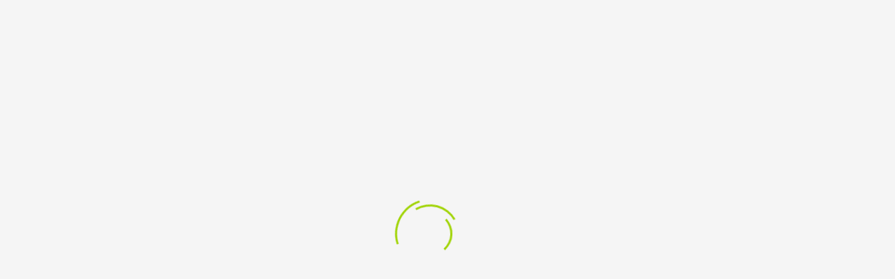

--- FILE ---
content_type: text/html; charset=UTF-8
request_url: https://itimpactdeal.in/product-category/processor/
body_size: 32761
content:
<!DOCTYPE html><html dir="ltr" lang="en-US" prefix="og: https://ogp.me/ns#" class="no-js"><head><script data-no-optimize="1">var litespeed_docref=sessionStorage.getItem("litespeed_docref");litespeed_docref&&(Object.defineProperty(document,"referrer",{get:function(){return litespeed_docref}}),sessionStorage.removeItem("litespeed_docref"));</script> <meta charset="UTF-8"><meta name="viewport" content="width=device-width"><link rel="profile" href="http://gmpg.org/xfn/11"><link rel="pingback" href="https://itimpactdeal.in/xmlrpc.php"> <script type="litespeed/javascript">document.documentElement.className=document.documentElement.className+' yes-js js_active js'</script> <title>Processor | https://itimpactdeal.in</title><meta name="robots" content="max-image-preview:large" /><meta name="msvalidate.01" content="2c3a7a63dbf846209b4dcaf543c842e2" /><meta name="keywords" content="amd ryzen 5 2400g (speed 3.6 ghz apu desktop processor),amd ryzen 5 2600x desktop processor,amd ryzen 5 3400g with radeon rx vega 11 graphics desktop processor,amd ryzen 5 3500 3rd generation desktop processor,specifications. # of cpu cores. 6. # of threads ... product line. amd ryzen™ 5 desktop processors" /><link rel="canonical" href="https://itimpactdeal.in/product-category/processor/" /><link rel="next" href="https://itimpactdeal.in/product-category/processor/page/2/" /><meta name="generator" content="All in One SEO (AIOSEO) 4.9.3" /> <script type="application/ld+json" class="aioseo-schema">{"@context":"https:\/\/schema.org","@graph":[{"@type":"BreadcrumbList","@id":"https:\/\/itimpactdeal.in\/product-category\/processor\/#breadcrumblist","itemListElement":[{"@type":"ListItem","@id":"https:\/\/itimpactdeal.in#listItem","position":1,"name":"Home","item":"https:\/\/itimpactdeal.in","nextItem":{"@type":"ListItem","@id":"https:\/\/itimpactdeal.in\/product-category\/processor\/#listItem","name":"Processor"}},{"@type":"ListItem","@id":"https:\/\/itimpactdeal.in\/product-category\/processor\/#listItem","position":2,"name":"Processor","previousItem":{"@type":"ListItem","@id":"https:\/\/itimpactdeal.in#listItem","name":"Home"}}]},{"@type":"CollectionPage","@id":"https:\/\/itimpactdeal.in\/product-category\/processor\/#collectionpage","url":"https:\/\/itimpactdeal.in\/product-category\/processor\/","name":"Processor | https:\/\/itimpactdeal.in","inLanguage":"en-US","isPartOf":{"@id":"https:\/\/itimpactdeal.in\/#website"},"breadcrumb":{"@id":"https:\/\/itimpactdeal.in\/product-category\/processor\/#breadcrumblist"}},{"@type":"Organization","@id":"https:\/\/itimpactdeal.in\/#organization","name":"https:\/\/itimpactdeal.in","description":"IT-REQUIREMENTS","url":"https:\/\/itimpactdeal.in\/","telephone":"+918856872671","logo":{"@type":"ImageObject","url":"https:\/\/itimpactdeal.in\/wp-content\/uploads\/2020\/10\/IT-IMPACT-Copy.png","@id":"https:\/\/itimpactdeal.in\/product-category\/processor\/#organizationLogo","width":3004,"height":1204},"image":{"@id":"https:\/\/itimpactdeal.in\/product-category\/processor\/#organizationLogo"},"sameAs":["https:\/\/facebook.com\/itimpact.itimpact","https:\/\/www.instagram.com\/itimpact.shilwant\/"]},{"@type":"WebSite","@id":"https:\/\/itimpactdeal.in\/#website","url":"https:\/\/itimpactdeal.in\/","name":"https:\/\/itimpactdeal.in","description":"IT-REQUIREMENTS","inLanguage":"en-US","publisher":{"@id":"https:\/\/itimpactdeal.in\/#organization"}}]}</script>  <script data-cfasync="false" data-pagespeed-no-defer>var gtm4wp_datalayer_name = "dataLayer";
	var dataLayer = dataLayer || [];</script> <link rel='dns-prefetch' href='//static.addtoany.com' /><link rel='dns-prefetch' href='//fonts.googleapis.com' /><link rel="alternate" type="application/rss+xml" title="https://itimpactdeal.in &raquo; Feed" href="https://itimpactdeal.in/feed/" /><link rel="alternate" type="application/rss+xml" title="https://itimpactdeal.in &raquo; Comments Feed" href="https://itimpactdeal.in/comments/feed/" /><link rel="alternate" type="application/rss+xml" title="https://itimpactdeal.in &raquo; Processor Category Feed" href="https://itimpactdeal.in/product-category/processor/feed/" /><style id='wp-img-auto-sizes-contain-inline-css' type='text/css'>img:is([sizes=auto i],[sizes^="auto," i]){contain-intrinsic-size:3000px 1500px}
/*# sourceURL=wp-img-auto-sizes-contain-inline-css */</style><link data-optimized="2" rel="stylesheet" href="https://itimpactdeal.in/wp-content/litespeed/css/8990b260e6a63c18de855e4cb5587332.css?ver=524cf" /><style id='global-styles-inline-css' type='text/css'>:root{--wp--preset--aspect-ratio--square: 1;--wp--preset--aspect-ratio--4-3: 4/3;--wp--preset--aspect-ratio--3-4: 3/4;--wp--preset--aspect-ratio--3-2: 3/2;--wp--preset--aspect-ratio--2-3: 2/3;--wp--preset--aspect-ratio--16-9: 16/9;--wp--preset--aspect-ratio--9-16: 9/16;--wp--preset--color--black: #000000;--wp--preset--color--cyan-bluish-gray: #abb8c3;--wp--preset--color--white: #ffffff;--wp--preset--color--pale-pink: #f78da7;--wp--preset--color--vivid-red: #cf2e2e;--wp--preset--color--luminous-vivid-orange: #ff6900;--wp--preset--color--luminous-vivid-amber: #fcb900;--wp--preset--color--light-green-cyan: #7bdcb5;--wp--preset--color--vivid-green-cyan: #00d084;--wp--preset--color--pale-cyan-blue: #8ed1fc;--wp--preset--color--vivid-cyan-blue: #0693e3;--wp--preset--color--vivid-purple: #9b51e0;--wp--preset--gradient--vivid-cyan-blue-to-vivid-purple: linear-gradient(135deg,rgb(6,147,227) 0%,rgb(155,81,224) 100%);--wp--preset--gradient--light-green-cyan-to-vivid-green-cyan: linear-gradient(135deg,rgb(122,220,180) 0%,rgb(0,208,130) 100%);--wp--preset--gradient--luminous-vivid-amber-to-luminous-vivid-orange: linear-gradient(135deg,rgb(252,185,0) 0%,rgb(255,105,0) 100%);--wp--preset--gradient--luminous-vivid-orange-to-vivid-red: linear-gradient(135deg,rgb(255,105,0) 0%,rgb(207,46,46) 100%);--wp--preset--gradient--very-light-gray-to-cyan-bluish-gray: linear-gradient(135deg,rgb(238,238,238) 0%,rgb(169,184,195) 100%);--wp--preset--gradient--cool-to-warm-spectrum: linear-gradient(135deg,rgb(74,234,220) 0%,rgb(151,120,209) 20%,rgb(207,42,186) 40%,rgb(238,44,130) 60%,rgb(251,105,98) 80%,rgb(254,248,76) 100%);--wp--preset--gradient--blush-light-purple: linear-gradient(135deg,rgb(255,206,236) 0%,rgb(152,150,240) 100%);--wp--preset--gradient--blush-bordeaux: linear-gradient(135deg,rgb(254,205,165) 0%,rgb(254,45,45) 50%,rgb(107,0,62) 100%);--wp--preset--gradient--luminous-dusk: linear-gradient(135deg,rgb(255,203,112) 0%,rgb(199,81,192) 50%,rgb(65,88,208) 100%);--wp--preset--gradient--pale-ocean: linear-gradient(135deg,rgb(255,245,203) 0%,rgb(182,227,212) 50%,rgb(51,167,181) 100%);--wp--preset--gradient--electric-grass: linear-gradient(135deg,rgb(202,248,128) 0%,rgb(113,206,126) 100%);--wp--preset--gradient--midnight: linear-gradient(135deg,rgb(2,3,129) 0%,rgb(40,116,252) 100%);--wp--preset--font-size--small: 13px;--wp--preset--font-size--medium: 20px;--wp--preset--font-size--large: 36px;--wp--preset--font-size--x-large: 42px;--wp--preset--spacing--20: 0.44rem;--wp--preset--spacing--30: 0.67rem;--wp--preset--spacing--40: 1rem;--wp--preset--spacing--50: 1.5rem;--wp--preset--spacing--60: 2.25rem;--wp--preset--spacing--70: 3.38rem;--wp--preset--spacing--80: 5.06rem;--wp--preset--shadow--natural: 6px 6px 9px rgba(0, 0, 0, 0.2);--wp--preset--shadow--deep: 12px 12px 50px rgba(0, 0, 0, 0.4);--wp--preset--shadow--sharp: 6px 6px 0px rgba(0, 0, 0, 0.2);--wp--preset--shadow--outlined: 6px 6px 0px -3px rgb(255, 255, 255), 6px 6px rgb(0, 0, 0);--wp--preset--shadow--crisp: 6px 6px 0px rgb(0, 0, 0);}:where(.is-layout-flex){gap: 0.5em;}:where(.is-layout-grid){gap: 0.5em;}body .is-layout-flex{display: flex;}.is-layout-flex{flex-wrap: wrap;align-items: center;}.is-layout-flex > :is(*, div){margin: 0;}body .is-layout-grid{display: grid;}.is-layout-grid > :is(*, div){margin: 0;}:where(.wp-block-columns.is-layout-flex){gap: 2em;}:where(.wp-block-columns.is-layout-grid){gap: 2em;}:where(.wp-block-post-template.is-layout-flex){gap: 1.25em;}:where(.wp-block-post-template.is-layout-grid){gap: 1.25em;}.has-black-color{color: var(--wp--preset--color--black) !important;}.has-cyan-bluish-gray-color{color: var(--wp--preset--color--cyan-bluish-gray) !important;}.has-white-color{color: var(--wp--preset--color--white) !important;}.has-pale-pink-color{color: var(--wp--preset--color--pale-pink) !important;}.has-vivid-red-color{color: var(--wp--preset--color--vivid-red) !important;}.has-luminous-vivid-orange-color{color: var(--wp--preset--color--luminous-vivid-orange) !important;}.has-luminous-vivid-amber-color{color: var(--wp--preset--color--luminous-vivid-amber) !important;}.has-light-green-cyan-color{color: var(--wp--preset--color--light-green-cyan) !important;}.has-vivid-green-cyan-color{color: var(--wp--preset--color--vivid-green-cyan) !important;}.has-pale-cyan-blue-color{color: var(--wp--preset--color--pale-cyan-blue) !important;}.has-vivid-cyan-blue-color{color: var(--wp--preset--color--vivid-cyan-blue) !important;}.has-vivid-purple-color{color: var(--wp--preset--color--vivid-purple) !important;}.has-black-background-color{background-color: var(--wp--preset--color--black) !important;}.has-cyan-bluish-gray-background-color{background-color: var(--wp--preset--color--cyan-bluish-gray) !important;}.has-white-background-color{background-color: var(--wp--preset--color--white) !important;}.has-pale-pink-background-color{background-color: var(--wp--preset--color--pale-pink) !important;}.has-vivid-red-background-color{background-color: var(--wp--preset--color--vivid-red) !important;}.has-luminous-vivid-orange-background-color{background-color: var(--wp--preset--color--luminous-vivid-orange) !important;}.has-luminous-vivid-amber-background-color{background-color: var(--wp--preset--color--luminous-vivid-amber) !important;}.has-light-green-cyan-background-color{background-color: var(--wp--preset--color--light-green-cyan) !important;}.has-vivid-green-cyan-background-color{background-color: var(--wp--preset--color--vivid-green-cyan) !important;}.has-pale-cyan-blue-background-color{background-color: var(--wp--preset--color--pale-cyan-blue) !important;}.has-vivid-cyan-blue-background-color{background-color: var(--wp--preset--color--vivid-cyan-blue) !important;}.has-vivid-purple-background-color{background-color: var(--wp--preset--color--vivid-purple) !important;}.has-black-border-color{border-color: var(--wp--preset--color--black) !important;}.has-cyan-bluish-gray-border-color{border-color: var(--wp--preset--color--cyan-bluish-gray) !important;}.has-white-border-color{border-color: var(--wp--preset--color--white) !important;}.has-pale-pink-border-color{border-color: var(--wp--preset--color--pale-pink) !important;}.has-vivid-red-border-color{border-color: var(--wp--preset--color--vivid-red) !important;}.has-luminous-vivid-orange-border-color{border-color: var(--wp--preset--color--luminous-vivid-orange) !important;}.has-luminous-vivid-amber-border-color{border-color: var(--wp--preset--color--luminous-vivid-amber) !important;}.has-light-green-cyan-border-color{border-color: var(--wp--preset--color--light-green-cyan) !important;}.has-vivid-green-cyan-border-color{border-color: var(--wp--preset--color--vivid-green-cyan) !important;}.has-pale-cyan-blue-border-color{border-color: var(--wp--preset--color--pale-cyan-blue) !important;}.has-vivid-cyan-blue-border-color{border-color: var(--wp--preset--color--vivid-cyan-blue) !important;}.has-vivid-purple-border-color{border-color: var(--wp--preset--color--vivid-purple) !important;}.has-vivid-cyan-blue-to-vivid-purple-gradient-background{background: var(--wp--preset--gradient--vivid-cyan-blue-to-vivid-purple) !important;}.has-light-green-cyan-to-vivid-green-cyan-gradient-background{background: var(--wp--preset--gradient--light-green-cyan-to-vivid-green-cyan) !important;}.has-luminous-vivid-amber-to-luminous-vivid-orange-gradient-background{background: var(--wp--preset--gradient--luminous-vivid-amber-to-luminous-vivid-orange) !important;}.has-luminous-vivid-orange-to-vivid-red-gradient-background{background: var(--wp--preset--gradient--luminous-vivid-orange-to-vivid-red) !important;}.has-very-light-gray-to-cyan-bluish-gray-gradient-background{background: var(--wp--preset--gradient--very-light-gray-to-cyan-bluish-gray) !important;}.has-cool-to-warm-spectrum-gradient-background{background: var(--wp--preset--gradient--cool-to-warm-spectrum) !important;}.has-blush-light-purple-gradient-background{background: var(--wp--preset--gradient--blush-light-purple) !important;}.has-blush-bordeaux-gradient-background{background: var(--wp--preset--gradient--blush-bordeaux) !important;}.has-luminous-dusk-gradient-background{background: var(--wp--preset--gradient--luminous-dusk) !important;}.has-pale-ocean-gradient-background{background: var(--wp--preset--gradient--pale-ocean) !important;}.has-electric-grass-gradient-background{background: var(--wp--preset--gradient--electric-grass) !important;}.has-midnight-gradient-background{background: var(--wp--preset--gradient--midnight) !important;}.has-small-font-size{font-size: var(--wp--preset--font-size--small) !important;}.has-medium-font-size{font-size: var(--wp--preset--font-size--medium) !important;}.has-large-font-size{font-size: var(--wp--preset--font-size--large) !important;}.has-x-large-font-size{font-size: var(--wp--preset--font-size--x-large) !important;}
/*# sourceURL=global-styles-inline-css */</style><style id='classic-theme-styles-inline-css' type='text/css'>/*! This file is auto-generated */
.wp-block-button__link{color:#fff;background-color:#32373c;border-radius:9999px;box-shadow:none;text-decoration:none;padding:calc(.667em + 2px) calc(1.333em + 2px);font-size:1.125em}.wp-block-file__button{background:#32373c;color:#fff;text-decoration:none}
/*# sourceURL=/wp-includes/css/classic-themes.min.css */</style><style id='rs-plugin-settings-inline-css' type='text/css'>#rs-demo-id {}
/*# sourceURL=rs-plugin-settings-inline-css */</style><style id='woocommerce-inline-inline-css' type='text/css'>.woocommerce form .form-row .required { visibility: visible; }
/*# sourceURL=woocommerce-inline-inline-css */</style><style id='yith-wcwl-main-inline-css' type='text/css'>:root { --color-add-to-wishlist-background: #333333; --color-add-to-wishlist-text: #FFFFFF; --color-add-to-wishlist-border: #333333; --color-add-to-wishlist-background-hover: #333333; --color-add-to-wishlist-text-hover: #FFFFFF; --color-add-to-wishlist-border-hover: #333333; --rounded-corners-radius: 16px; --color-add-to-cart-background: #333333; --color-add-to-cart-text: #FFFFFF; --color-add-to-cart-border: #333333; --color-add-to-cart-background-hover: #4F4F4F; --color-add-to-cart-text-hover: #FFFFFF; --color-add-to-cart-border-hover: #4F4F4F; --add-to-cart-rounded-corners-radius: 16px; --color-button-style-1-background: #333333; --color-button-style-1-text: #FFFFFF; --color-button-style-1-border: #333333; --color-button-style-1-background-hover: #4F4F4F; --color-button-style-1-text-hover: #FFFFFF; --color-button-style-1-border-hover: #4F4F4F; --color-button-style-2-background: #333333; --color-button-style-2-text: #FFFFFF; --color-button-style-2-border: #333333; --color-button-style-2-background-hover: #4F4F4F; --color-button-style-2-text-hover: #FFFFFF; --color-button-style-2-border-hover: #4F4F4F; --color-wishlist-table-background: #FFFFFF; --color-wishlist-table-text: #6d6c6c; --color-wishlist-table-border: #FFFFFF; --color-headers-background: #F4F4F4; --color-share-button-color: #FFFFFF; --color-share-button-color-hover: #FFFFFF; --color-fb-button-background: #39599E; --color-fb-button-background-hover: #595A5A; --color-tw-button-background: #45AFE2; --color-tw-button-background-hover: #595A5A; --color-pr-button-background: #AB2E31; --color-pr-button-background-hover: #595A5A; --color-em-button-background: #FBB102; --color-em-button-background-hover: #595A5A; --color-wa-button-background: #00A901; --color-wa-button-background-hover: #595A5A; --feedback-duration: 3s }  [yith_wcwl_wishlist]
 :root { --color-add-to-wishlist-background: #333333; --color-add-to-wishlist-text: #FFFFFF; --color-add-to-wishlist-border: #333333; --color-add-to-wishlist-background-hover: #333333; --color-add-to-wishlist-text-hover: #FFFFFF; --color-add-to-wishlist-border-hover: #333333; --rounded-corners-radius: 16px; --color-add-to-cart-background: #333333; --color-add-to-cart-text: #FFFFFF; --color-add-to-cart-border: #333333; --color-add-to-cart-background-hover: #4F4F4F; --color-add-to-cart-text-hover: #FFFFFF; --color-add-to-cart-border-hover: #4F4F4F; --add-to-cart-rounded-corners-radius: 16px; --color-button-style-1-background: #333333; --color-button-style-1-text: #FFFFFF; --color-button-style-1-border: #333333; --color-button-style-1-background-hover: #4F4F4F; --color-button-style-1-text-hover: #FFFFFF; --color-button-style-1-border-hover: #4F4F4F; --color-button-style-2-background: #333333; --color-button-style-2-text: #FFFFFF; --color-button-style-2-border: #333333; --color-button-style-2-background-hover: #4F4F4F; --color-button-style-2-text-hover: #FFFFFF; --color-button-style-2-border-hover: #4F4F4F; --color-wishlist-table-background: #FFFFFF; --color-wishlist-table-text: #6d6c6c; --color-wishlist-table-border: #FFFFFF; --color-headers-background: #F4F4F4; --color-share-button-color: #FFFFFF; --color-share-button-color-hover: #FFFFFF; --color-fb-button-background: #39599E; --color-fb-button-background-hover: #595A5A; --color-tw-button-background: #45AFE2; --color-tw-button-background-hover: #595A5A; --color-pr-button-background: #AB2E31; --color-pr-button-background-hover: #595A5A; --color-em-button-background: #FBB102; --color-em-button-background-hover: #595A5A; --color-wa-button-background: #00A901; --color-wa-button-background-hover: #595A5A; --feedback-duration: 3s }  [yith_wcwl_wishlist]
/*# sourceURL=yith-wcwl-main-inline-css */</style><style id='dashicons-inline-css' type='text/css'>[data-font="Dashicons"]:before {font-family: 'Dashicons' !important;content: attr(data-icon) !important;speak: none !important;font-weight: normal !important;font-variant: normal !important;text-transform: none !important;line-height: 1 !important;font-style: normal !important;-webkit-font-smoothing: antialiased !important;-moz-osx-font-smoothing: grayscale !important;}
/*# sourceURL=dashicons-inline-css */</style><style id='font-awesome-inline-css' type='text/css'>[data-font="FontAwesome"]:before {font-family: 'FontAwesome' !important;content: attr(data-icon) !important;speak: none !important;font-weight: normal !important;font-variant: normal !important;text-transform: none !important;line-height: 1 !important;font-style: normal !important;-webkit-font-smoothing: antialiased !important;-moz-osx-font-smoothing: grayscale !important;}
/*# sourceURL=font-awesome-inline-css */</style> <script type="text/template" id="tmpl-variation-template"><div class="woocommerce-variation-description">{{{ data.variation.variation_description }}}</div>
	<div class="woocommerce-variation-price">{{{ data.variation.price_html }}}</div>
	<div class="woocommerce-variation-availability">{{{ data.variation.availability_html }}}</div></script> <script type="text/template" id="tmpl-unavailable-variation-template"><p role="alert">Sorry, this product is unavailable. Please choose a different combination.</p></script> <script type="litespeed/javascript" data-src="https://itimpactdeal.in/wp-includes/js/jquery/jquery.min.js" id="jquery-core-js"></script> <script id="addtoany-core-js-before" type="litespeed/javascript">window.a2a_config=window.a2a_config||{};a2a_config.callbacks=[];a2a_config.overlays=[];a2a_config.templates={}</script> <script type="text/javascript" defer src="https://static.addtoany.com/menu/page.js" id="addtoany-core-js"></script> <script id="wc-add-to-cart-js-extra" type="litespeed/javascript">var wc_add_to_cart_params={"ajax_url":"/wp-admin/admin-ajax.php","wc_ajax_url":"/?wc-ajax=%%endpoint%%","i18n_view_cart":"View cart","cart_url":"https://itimpactdeal.in/cart-2/","is_cart":"","cart_redirect_after_add":"no"}</script> <script id="woocommerce-js-extra" type="litespeed/javascript">var woocommerce_params={"ajax_url":"/wp-admin/admin-ajax.php","wc_ajax_url":"/?wc-ajax=%%endpoint%%","i18n_password_show":"Show password","i18n_password_hide":"Hide password"}</script> <script id="utils-js-extra" type="litespeed/javascript">var userSettings={"url":"/","uid":"0","time":"1768528819","secure":"1"}</script> <script id="wp-util-js-extra" type="litespeed/javascript">var _wpUtilSettings={"ajax":{"url":"/wp-admin/admin-ajax.php"}}</script> <script id="wc-add-to-cart-variation-js-extra" type="litespeed/javascript">var wc_add_to_cart_variation_params={"wc_ajax_url":"/?wc-ajax=%%endpoint%%","i18n_no_matching_variations_text":"Sorry, no products matched your selection. Please choose a different combination.","i18n_make_a_selection_text":"Please select some product options before adding this product to your cart.","i18n_unavailable_text":"Sorry, this product is unavailable. Please choose a different combination.","i18n_reset_alert_text":"Your selection has been reset. Please select some product options before adding this product to your cart."}</script> <link rel="https://api.w.org/" href="https://itimpactdeal.in/wp-json/" /><link rel="alternate" title="JSON" type="application/json" href="https://itimpactdeal.in/wp-json/wp/v2/product_cat/111" /><link rel="EditURI" type="application/rsd+xml" title="RSD" href="https://itimpactdeal.in/xmlrpc.php?rsd" /><meta name="generator" content="WordPress 6.9" /><meta name="generator" content="WooCommerce 10.3.7" /> <script type="litespeed/javascript">var kc_script_data={ajax_url:"https://itimpactdeal.in/wp-admin/admin-ajax.php"}</script> 
 <script data-cfasync="false" data-pagespeed-no-defer></script> 	<noscript><style>.woocommerce-product-gallery{ opacity: 1 !important; }</style></noscript><style type="text/css">.recentcomments a{display:inline !important;padding:0 !important;margin:0 !important;}</style><meta name="generator" content="Powered by Slider Revolution 5.4.8.3 - responsive, Mobile-Friendly Slider Plugin for WordPress with comfortable drag and drop interface." /><link rel="icon" href="https://itimpactdeal.in/wp-content/uploads/2019/03/cropped-logo-1-2-32x32.png" sizes="32x32" /><link rel="icon" href="https://itimpactdeal.in/wp-content/uploads/2019/03/cropped-logo-1-2-192x192.png" sizes="192x192" /><link rel="apple-touch-icon" href="https://itimpactdeal.in/wp-content/uploads/2019/03/cropped-logo-1-2-180x180.png" /><meta name="msapplication-TileImage" content="https://itimpactdeal.in/wp-content/uploads/2019/03/cropped-logo-1-2-270x270.png" />
<style>/* check main color *//* Typo *//* seting background main */body, p{}/* seting background main */.widget-title{}/* H1 *//* seting background main */h1{}/* H2 *//* seting background main */h2{}/* H3 *//* seting background main */h3,.widgettitle, .widget-title{}/* H4 *//* seting background main */h4{}/* H5 *//* seting background main */h5{}/* H6 *//* seting background main */h6{}/* Custom CSS */</style><script type="litespeed/javascript">function setREVStartSize(e){try{e.c=jQuery(e.c);var i=jQuery(window).width(),t=9999,r=0,n=0,l=0,f=0,s=0,h=0;if(e.responsiveLevels&&(jQuery.each(e.responsiveLevels,function(e,f){f>i&&(t=r=f,l=e),i>f&&f>r&&(r=f,n=e)}),t>r&&(l=n)),f=e.gridheight[l]||e.gridheight[0]||e.gridheight,s=e.gridwidth[l]||e.gridwidth[0]||e.gridwidth,h=i/s,h=h>1?1:h,f=Math.round(h*f),"fullscreen"==e.sliderLayout){var u=(e.c.width(),jQuery(window).height());if(void 0!=e.fullScreenOffsetContainer){var c=e.fullScreenOffsetContainer.split(",");if(c)jQuery.each(c,function(e,i){u=jQuery(i).length>0?u-jQuery(i).outerHeight(!0):u}),e.fullScreenOffset.split("%").length>1&&void 0!=e.fullScreenOffset&&e.fullScreenOffset.length>0?u-=jQuery(window).height()*parseInt(e.fullScreenOffset,0)/100:void 0!=e.fullScreenOffset&&e.fullScreenOffset.length>0&&(u-=parseInt(e.fullScreenOffset,0))}f=u}else void 0!=e.minHeight&&f<e.minHeight&&(f=e.minHeight);e.c.closest(".rev_slider_wrapper").css({height:f})}catch(d){console.log("Failure at Presize of Slider:"+d)}}</script>  <script type="litespeed/javascript" data-src="https://www.googletagmanager.com/gtag/js?id=UA-137506114-1"></script> <script type="litespeed/javascript">window.dataLayer=window.dataLayer||[];function gtag(){dataLayer.push(arguments)}
gtag('js',new Date());gtag('config','UA-137506114-1')</script> </head><body class="archive tax-product_cat term-processor term-111 wp-embed-responsive wp-theme-IT-IMPACT theme-IT-IMPACT kc-css-system woocommerce woocommerce-page woocommerce-no-js apus-body-loading image-lazy-loading"><div class="apus-page-loading"><div id="loader"></div><div class="loader-section section-left"></div><div class="loader-section section-right"></div></div><div id="wrapper-container" class="wrapper-container"><div id="apus-mobile-menu" class="apus-offcanvas hidden-lg hidden-md"><div class="apus-offcanvas-body"><div class="apus-search-form"><form action="https://itimpactdeal.in/" method="get"><div class="input-group">
<input type="text" placeholder="Search for Products" name="s" class="apus-search form-control"/>
<span class="input-group-btn">
<button type="submit" class="button-search btn"><i class="mn-icon-52"></i></button>
</span></div></form></div><nav class="navbar navbar-offcanvas navbar-static" role="navigation"><div class="navbar-collapse navbar-offcanvas-collapse"><ul id="main-mobile-menu" class="nav navbar-nav"><li class="menu-item-1343"><a rel="httpsitimpactdealinit-requirements " href="https://itimpactdeal.in/category/it-requirements/">IT-REQUIRMENTS-Blog</a></li><li class="menu-item-793"><a href="https://itimpactdeal.in/it-impact-2/">IT-IMPACT</a></li><li class="has-submenu menu-item-4602"><a href="https://itimpactdeal.in/my-account-2/">My Account</a> <span class="icon-toggle"><i class="fa fa-angle-right"></i></span><ul class="sub-menu"><li class="menu-item-4603"><a href="https://itimpactdeal.in/my-account-2/">My Account</a></li><li class="menu-item-504"><a href="https://itimpactdeal.in/checkout/">Checkout</a></li><li class="menu-item-3321"><a href="https://itimpactdeal.in/wishlist/">Wishlist</a></li><li class="menu-item-3229"><a href="https://itimpactdeal.in/cart/">Cart</a></li><li class="menu-item-503"><a href="https://itimpactdeal.in/order-tracking/">Track Your Order</a></li><li class="menu-item-3320"><a href="https://itimpactdeal.in/vendor_dashboard/product_orders/">Orders</a></li></ul></li></ul></div></nav><h2 class="vertical-title">
Shop By Department</h2><nav class="navbar navbar-offcanvas navbar-static" role="navigation"><div class="navbar-collapse navbar-offcanvas-collapse vertical"><ul id="main-mobile-menu-vertical" class="nav navbar-nav"><li class="has-submenu menu-item-1625"><a href="https://itimpactdeal.in/product-category/cooler-master/">Cooler Master</a> <span class="icon-toggle"><i class="fa fa-angle-right"></i></span><div class="sub-menu" style="width:490px"><div class="dropdown-menu-inner"><style type="text/css">@media only screen and (min-width: 1000px) and (max-width: 5000px){body.kc-css-system .kc-css-1450451{width: 50%;}body.kc-css-system .kc-css-3764597{width: 50%;}body.kc-css-system .kc-css-3640647{width: 100%;}}</style><section class="kc-elm kc-css-1427858 kc_row"><div class="kc-row-container  kc-container"><div class="kc-wrap-columns"><div class="kc-elm kc-css-1450451 kc_col-sm-6 kc_column kc_col-sm-6"><div class="kc-col-container"><div class="widget widget_apus_custom_menu kc-elm kc-css-406829"><div class="apus_custom_menu"><div class="widget widget_nav_menu"><div class="menu-cooler-master-container"><ul id="menu-wZBRHKHRyW" class="menu"><li class="menu-item menu-item-type-taxonomy menu-item-object-product_cat menu-item-3259"><a href="https://itimpactdeal.in/product-category/cooler-master/psu/">PSU</a></li><li class="menu-item menu-item-type-taxonomy menu-item-object-product_cat menu-item-3260"><a href="https://itimpactdeal.in/product-category/cooler-master/chassis/">Chassis</a></li><li class="menu-item menu-item-type-taxonomy menu-item-object-product_cat menu-item-3261"><a href="https://itimpactdeal.in/product-category/cooler-master/coolers/">Coolers</a></li><li class="menu-item menu-item-type-taxonomy menu-item-object-product_cat menu-item-3262"><a href="https://itimpactdeal.in/product-category/cooler-master/cpu-fan/">Cpu Fan</a></li></ul></div></div></div></div><div class="kc-elm kc-css-2807986 kc_text_block"><p><a href="https://itimpactdeal.in/product-category/cooler-master">All Products</a></p></div></div></div><div class="kc-elm kc-css-3764597 kc_col-sm-6 kc_column kc_col-sm-6"><div class="kc-col-container"></div></div></div></div></section><section class="kc-elm kc-css-3730683 kc_row"><div class="kc-row-container  kc-container"><div class="kc-wrap-columns"><div class="kc-elm kc-css-3640647 kc_col-sm-12 kc_column kc_col-sm-12"><div class="kc-col-container"><div class="kc-elm kc-css-1798711 kc_shortcode kc_single_image"><img data-lazyloaded="1" src="[data-uri]" width="498" height="220" data-src="https://itimpactdeal.in/wp-content/uploads/2020/05/cta1.jpg" class="" alt="" /></div></div></div></div></div></section></div></div></li><li class="has-submenu menu-item-3561"><a href="https://itimpactdeal.in/product-category/peripherals/">Peripherals</a> <span class="icon-toggle"><i class="fa fa-angle-right"></i></span><div class="sub-menu" style="width:490px"><div class="dropdown-menu-inner"><style type="text/css">@media only screen and (min-width: 1000px) and (max-width: 5000px){body.kc-css-system .kc-css-2371979{width: 50%;}body.kc-css-system .kc-css-193878{width: 50%;}}</style><section class="kc-elm kc-css-2285652 kc_row"><div class="kc-row-container  kc-container"><div class="kc-wrap-columns"><div class="kc-elm kc-css-2371979 kc_col-sm-6 kc_column kc_col-sm-6"><div class="kc-col-container"><div class="widget widget_apus_custom_menu kc-elm kc-css-4036646"><div class="apus_custom_menu"><div class="widget widget_nav_menu"><div class="menu-peripherals-container"><ul id="menu-japLV4NWqm" class="menu"><li class="menu-item menu-item-type-taxonomy menu-item-object-product_cat menu-item-4469"><a href="https://itimpactdeal.in/product-category/storage/ssd-drive/">SSD Drive</a></li><li class="menu-item menu-item-type-taxonomy menu-item-object-product_cat menu-item-4470"><a href="https://itimpactdeal.in/product-category/memoryram/laptop-ram/">Laptop Ram</a></li><li class="menu-item menu-item-type-taxonomy menu-item-object-product_cat menu-item-4476"><a href="https://itimpactdeal.in/product-category/memoryram/desktop-ram/">Desktop Ram</a></li><li class="menu-item menu-item-type-taxonomy menu-item-object-product_cat menu-item-4478"><a href="https://itimpactdeal.in/product-category/peripherals/mouse/">Mouse</a></li></ul></div></div></div></div></div></div><div class="kc-elm kc-css-193878 kc_col-sm-6 kc_column kc_col-sm-6"><div class="kc-col-container"></div></div></div></div></section><section class="kc-elm kc-css-3458931 kc_row"><div class="kc-row-container  kc-container"><div class="kc-wrap-columns"><div class="kc-elm kc-css-2741106 kc_col-sm-12 kc_column kc_col-sm-12"><div class="kc-col-container"><div class="kc-elm kc-css-1376614 kc_shortcode kc_single_image"><img data-lazyloaded="1" src="[data-uri]" width="438" height="218" data-src="https://itimpactdeal.in/wp-content/uploads/2020/05/Layer-891.jpg" class="" alt="" /></div></div></div></div></div></section></div></div></li><li class="menu-item-1626"><a href="https://itimpactdeal.in/product-category/antivirus/">Antivirus</a></li><li class="menu-item-1632"><a href="https://itimpactdeal.in/product-category/import-laptops/">Laptops</a></li><li class="menu-item-2050"><a href="https://itimpactdeal.in/product-category/branded-cpu/">Branded CPU</a></li><li class="has-submenu menu-item-2059"><a href="https://itimpactdeal.in/product-category/motherboard/">Motherboard</a> <span class="icon-toggle"><i class="fa fa-angle-right"></i></span><div class="sub-menu" style="width:490px"><div class="dropdown-menu-inner"><style type="text/css">@media only screen and (min-width: 1000px) and (max-width: 5000px){body.kc-css-system .kc-css-1415403{width: 50%;}body.kc-css-system .kc-css-2226620{width: 50%;}}</style><section class="kc-elm kc-css-3083605 kc_row"><div class="kc-row-container  kc-container"><div class="kc-wrap-columns"><div class="kc-elm kc-css-1415403 kc_col-sm-6 kc_column kc_col-sm-6"><div class="kc-col-container"><div class="widget widget_apus_custom_menu kc-elm kc-css-4039402"><div class="apus_custom_menu"><div class="widget widget_nav_menu"><h2 class="widgettitle">MotherBoard</h2><div class="menu-motherboard-container"><ul id="menu-7lxjK0I3Nq" class="menu"><li class="menu-item menu-item-type-taxonomy menu-item-object-product_cat menu-item-4510"><a href="https://itimpactdeal.in/product-category/motherboard/gigabyte/">GIGABYTE</a></li><li class="menu-item menu-item-type-taxonomy menu-item-object-product_cat menu-item-5061"><a href="https://itimpactdeal.in/product-category/motherboard/msi-motherboard/">MSI Motherboard</a></li></ul></div></div></div></div><div class="kc-elm kc-css-2819613 kc_text_block"><p>All Products</p></div></div></div><div class="kc-elm kc-css-2226620 kc_col-sm-6 kc_column kc_col-sm-6"><div class="kc-col-container"></div></div></div></div></section><section class="kc-elm kc-css-122358 kc_row"><div class="kc-row-container  kc-container"><div class="kc-wrap-columns"><div class="kc-elm kc-css-1399392 kc_col-sm-12 kc_column kc_col-sm-12"><div class="kc-col-container"><div class="kc-elm kc-css-500499 kc_shortcode kc_single_image"><img data-lazyloaded="1" src="[data-uri]" width="498" height="220" data-src="https://itimpactdeal.in/wp-content/uploads/2020/11/kvimgm.jpg" class="" alt="" /></div></div></div></div></div></section></div></div></li><li class="has-submenu menu-item-2052"><a href="https://itimpactdeal.in/product-category/graphic-card/">Graphic Card</a> <span class="icon-toggle"><i class="fa fa-angle-right"></i></span><div class="sub-menu" style="width:490px"><div class="dropdown-menu-inner"><style type="text/css">@media only screen and (min-width: 1000px) and (max-width: 5000px){body.kc-css-system .kc-css-4161197{width: 50%;}body.kc-css-system .kc-css-663221{width: 50%;}}</style><section class="kc-elm kc-css-2252093 kc_row"><div class="kc-row-container  kc-container"><div class="kc-wrap-columns"><div class="kc-elm kc-css-4161197 kc_col-sm-6 kc_column kc_col-sm-6"><div class="kc-col-container"><div class="widget widget_apus_custom_menu kc-elm kc-css-275235"><div class="apus_custom_menu"><div class="widget widget_nav_menu"><div class="menu-graphic-card-container"><ul id="menu-0qC3HYtyzU" class="menu"><li class="menu-item menu-item-type-taxonomy menu-item-object-product_cat menu-item-4525"><a href="https://itimpactdeal.in/product-category/graphic-card/zotac/">ZOTAC</a></li><li class="menu-item menu-item-type-taxonomy menu-item-object-product_cat menu-item-5059"><a href="https://itimpactdeal.in/product-category/graphic-card/msi-graphic-card/">MSI Graphic Card</a></li></ul></div></div></div></div></div></div><div class="kc-elm kc-css-663221 kc_col-sm-6 kc_column kc_col-sm-6"><div class="kc-col-container"></div></div></div></div></section><section class="kc-elm kc-css-4150906 kc_row"><div class="kc-row-container  kc-container"><div class="kc-wrap-columns"><div class="kc-elm kc-css-3776887 kc_col-sm-12 kc_column kc_col-sm-12"><div class="kc-col-container"><div class="kc-elm kc-css-2737057 kc_shortcode kc_single_image"><img data-lazyloaded="1" src="[data-uri]" width="498" height="220" data-src="https://itimpactdeal.in/wp-content/uploads/2020/11/titanz.jpg" class="" alt="" /></div></div></div></div></div></section></div></div></li><li class="has-submenu active menu-item-2057"><a href="https://itimpactdeal.in/product-category/processor/">Processor</a> <span class="icon-toggle"><i class="fa fa-angle-right"></i></span><div class="sub-menu" style="width:490px"><div class="dropdown-menu-inner"><style type="text/css">@media only screen and (min-width: 1000px) and (max-width: 5000px){body.kc-css-system .kc-css-141445{width: 50%;}body.kc-css-system .kc-css-2988099{width: 50%;}}</style><section class="kc-elm kc-css-1701279 kc_row"><div class="kc-row-container  kc-container"><div class="kc-wrap-columns"><div class="kc-elm kc-css-141445 kc_col-sm-6 kc_column kc_col-sm-6"><div class="kc-col-container"><div class="widget widget_apus_custom_menu kc-elm kc-css-3648907"><div class="apus_custom_menu"><div class="widget widget_nav_menu"><div class="menu-processor-container"><ul id="menu-mnvfhFzRF0" class="menu"><li class="menu-item menu-item-type-taxonomy menu-item-object-product_cat menu-item-4531"><a href="https://itimpactdeal.in/product-category/processor/intel/">INTEL</a></li><li class="menu-item menu-item-type-taxonomy menu-item-object-product_cat menu-item-4532"><a href="https://itimpactdeal.in/product-category/processor/amd/">AMD</a></li></ul></div></div></div></div></div></div><div class="kc-elm kc-css-2988099 kc_col-sm-6 kc_column kc_col-sm-6"><div class="kc-col-container"></div></div></div></div></section><section class="kc-elm kc-css-3866355 kc_row"><div class="kc-row-container  kc-container"><div class="kc-wrap-columns"><div class="kc-elm kc-css-3437636 kc_col-sm-12 kc_column kc_col-sm-12"><div class="kc-col-container"><div class="kc-elm kc-css-1330676 kc_text_block"><p>All Products</p></div><div class="kc-elm kc-css-4105376 kc_shortcode kc_single_image"><img data-lazyloaded="1" src="[data-uri]" width="498" height="229" data-src="https://itimpactdeal.in/wp-content/uploads/2020/11/processor.jpg" class="" alt="" /></div></div></div></div></div></section></div></div></li><li class="has-submenu menu-item-5022"><a href="https://itimpactdeal.in/product-category/cabinet/">Cabinet</a> <span class="icon-toggle"><i class="fa fa-angle-right"></i></span><div class="sub-menu" style="width:490px"><div class="dropdown-menu-inner"><style type="text/css">@media only screen and (min-width: 1000px) and (max-width: 5000px){body.kc-css-system .kc-css-302572{width: 50%;}body.kc-css-system .kc-css-1980781{width: 50%;}}</style><section class="kc-elm kc-css-2160805 kc_row"><div class="kc-row-container  kc-container"><div class="kc-wrap-columns"><div class="kc-elm kc-css-302572 kc_col-sm-6 kc_column kc_col-sm-6"><div class="kc-col-container"><div class="widget widget_apus_custom_menu kc-elm kc-css-2750431"><div class="apus_custom_menu"><div class="widget widget_nav_menu"><div class="menu-cabinet-container"><ul id="menu-jPl4AevfHd" class="menu"><li class="menu-item menu-item-type-taxonomy menu-item-object-product_cat menu-item-5047"><a href="https://itimpactdeal.in/product-category/cabinet/deepcool/">Deepcool</a></li><li class="menu-item menu-item-type-taxonomy menu-item-object-product_cat menu-item-5048"><a href="https://itimpactdeal.in/product-category/cooler-master/chassis/">Cooler Master</a></li></ul></div></div></div></div></div></div><div class="kc-elm kc-css-1980781 kc_col-sm-6 kc_column kc_col-sm-6"><div class="kc-col-container"></div></div></div></div></section><section class="kc-elm kc-css-792166 kc_row"><div class="kc-row-container  kc-container"><div class="kc-wrap-columns"><div class="kc-elm kc-css-4067552 kc_col-sm-12 kc_column kc_col-sm-12"><div class="kc-col-container"><div class="kc-elm kc-css-2467784 kc_shortcode kc_single_image"><img data-lazyloaded="1" src="[data-uri]" width="225" height="225" data-src="https://itimpactdeal.in/wp-content/uploads/2020/07/dp-atx-matrexx70-bkg0p-3f-image-01-600x600-1.jpg" class="" alt="" /></div></div></div></div></div></section></div></div></li><li class="has-submenu menu-item-4453"><a href="https://itimpactdeal.in/product-category/monitor/">Monitor</a> <span class="icon-toggle"><i class="fa fa-angle-right"></i></span><div class="sub-menu" style="width:490px"><div class="dropdown-menu-inner"><style type="text/css">@media only screen and (min-width: 1000px) and (max-width: 5000px){body.kc-css-system .kc-css-347467{width: 50%;}body.kc-css-system .kc-css-4156042{width: 50%;}}</style><section class="kc-elm kc-css-440284 kc_row"><div class="kc-row-container  kc-container"><div class="kc-wrap-columns"><div class="kc-elm kc-css-347467 kc_col-sm-6 kc_column kc_col-sm-6"><div class="kc-col-container"><div class="widget widget_apus_custom_menu kc-elm kc-css-1671207"><div class="apus_custom_menu"><div class="widget widget_nav_menu"><div class="menu-monitor-container"><ul id="menu-A5d84w9YX6" class="menu"><li class="menu-item menu-item-type-taxonomy menu-item-object-product_cat menu-item-4536"><a href="https://itimpactdeal.in/product-category/monitor/hp/">HP</a></li></ul></div></div></div></div></div></div><div class="kc-elm kc-css-4156042 kc_col-sm-6 kc_column kc_col-sm-6"><div class="kc-col-container"></div></div></div></div></section><section class="kc-elm kc-css-49948 kc_row"><div class="kc-row-container  kc-container"><div class="kc-wrap-columns"><div class="kc-elm kc-css-1347207 kc_col-sm-12 kc_column kc_col-sm-12"><div class="kc-col-container"><div class="kc-elm kc-css-3230607 kc_shortcode kc_single_image"><img data-lazyloaded="1" src="[data-uri]" width="225" height="225" data-src="https://itimpactdeal.in/wp-content/uploads/2020/07/19ka-1-600x600-1.jpg" class="" alt="" /></div></div></div></div></div></section></div></div></li><li class="has-submenu menu-item-5435"><a href="https://itimpactdeal.in/product-category/cooling-sysyem/">Cooling Sysyem</a> <span class="icon-toggle"><i class="fa fa-angle-right"></i></span><div class="sub-menu" style="width:490px"><div class="dropdown-menu-inner"><style type="text/css">@media only screen and (min-width: 1000px) and (max-width: 5000px){body.kc-css-system .kc-css-2271464{width: 50%;}body.kc-css-system .kc-css-526228{width: 50%;}}</style><section class="kc-elm kc-css-2055188 kc_row"><div class="kc-row-container  kc-container"><div class="kc-wrap-columns"><div class="kc-elm kc-css-2271464 kc_col-sm-6 kc_column kc_col-sm-6"><div class="kc-col-container"><div class="widget widget_apus_custom_menu kc-elm kc-css-523343"><div class="apus_custom_menu"><div class="widget widget_nav_menu"><div class="menu-cooling-systems-container"><ul id="menu-YQcSQMEg9d" class="menu"><li class="menu-item menu-item-type-taxonomy menu-item-object-product_cat menu-item-5552"><a href="https://itimpactdeal.in/product-category/cooling-sysyem/deepcool-air-cooler/">DEEPCOOL Air Cooler</a></li><li class="menu-item menu-item-type-taxonomy menu-item-object-product_cat menu-item-5553"><a href="https://itimpactdeal.in/product-category/cooling-sysyem/deepcool-notebook-cooler/">DEEPCOOL Notebook Cooler</a></li><li class="menu-item menu-item-type-taxonomy menu-item-object-product_cat menu-item-5591"><a href="https://itimpactdeal.in/product-category/cooling-sysyem/liquid-water-cooler/">DEEPCOOL Liquid &#038; Water Cooler</a></li></ul></div></div></div></div><div class="kc-elm kc-css-1024929 kc_shortcode kc_single_image"><img data-lazyloaded="1" src="[data-uri]" width="225" height="225" data-src="https://itimpactdeal.in/wp-content/uploads/2020/10/dp-mch4-gmx-gt-argb-image-main-600x600-1.jpg" class="" alt="" /></div></div></div><div class="kc-elm kc-css-526228 kc_col-sm-6 kc_column kc_col-sm-6"><div class="kc-col-container"></div></div></div></div></section></div></div></li><li class="has-submenu menu-item-6068"><a href="https://itimpactdeal.in/product-category/power-supply/">Power Supply</a> <span class="icon-toggle"><i class="fa fa-angle-right"></i></span><div class="sub-menu" style="width:490px"><div class="dropdown-menu-inner"><style type="text/css">@media only screen and (min-width: 1000px) and (max-width: 5000px){body.kc-css-system .kc-css-4125608{width: 50%;}body.kc-css-system .kc-css-3103228{width: 50%;}}</style><section class="kc-elm kc-css-4264886 kc_row"><div class="kc-row-container  kc-container"><div class="kc-wrap-columns"><div class="kc-elm kc-css-4125608 kc_col-sm-6 kc_column kc_col-sm-6"><div class="kc-col-container"><div class="widget widget_apus_custom_menu kc-elm kc-css-1007680"><div class="apus_custom_menu"><div class="widget widget_nav_menu"><div class="menu-power-supply-container"><ul id="menu-Weu96RiC0y" class="menu"><li class="menu-item menu-item-type-taxonomy menu-item-object-product_cat menu-item-6178"><a href="https://itimpactdeal.in/product-category/power-supply/antec-smps/">ANTEC SMPS</a></li></ul></div></div></div></div><div class="kc-elm kc-css-3072650 kc_shortcode kc_single_image"><img data-lazyloaded="1" src="[data-uri]" width="600" height="600" data-src="https://itimpactdeal.in/wp-content/uploads/2020/12/gallery-vp450p-plus-7.jpg" class="" alt="" /></div></div></div><div class="kc-elm kc-css-3103228 kc_col-sm-6 kc_column kc_col-sm-6"><div class="kc-col-container"></div></div></div></div></section></div></div></li><li class="menu-item-7723"><a href="https://itimpactdeal.in/product-category/printer/">Printer</a></li></ul></div></nav><h3 class="setting"><i class="fa fa-cog" aria-hidden="true"></i> Setting</h3><div class="menu-myaccount-container"><ul id="menu-myaccount" class="menu-topbar"><li class="menu-item menu-item-type-post_type menu-item-object-page menu-item-4605"><a href="https://itimpactdeal.in/my-account/">My Account</a></li><li class="menu-item menu-item-type-post_type menu-item-object-page menu-item-4417"><a href="https://itimpactdeal.in/cart/">Cart</a></li><li class="menu-item menu-item-type-post_type menu-item-object-page menu-item-4418"><a href="https://itimpactdeal.in/checkout/">Checkout</a></li><li class="menu-item menu-item-type-post_type menu-item-object-page menu-item-4421"><a href="https://itimpactdeal.in/vendor_dashboard/product_orders/">Orders</a></li><li class="menu-item menu-item-type-post_type menu-item-object-page menu-item-4419"><a href="https://itimpactdeal.in/wishlist/">Wishlist</a></li><li class="menu-item menu-item-type-post_type menu-item-object-page menu-item-4420"><a href="https://itimpactdeal.in/order-tracking/">Track Your Order</a></li></ul></div></div></div><div id="apus-header-mobile" class="header-mobile hidden-lg hidden-md clearfix"><div class="container"><div class="row"><div class="col-xs-5"><div class="logo">
<a href="https://itimpactdeal.in/" >
<img data-lazyloaded="1" src="[data-uri]" width="744" height="238" data-src="https://itimpactdeal.in/wp-content/uploads/2025/10/it-impact-logo.png" alt="https://itimpactdeal.in">
</a></div></div><div class="col-xs-7"><div class="action-right clearfix"><div class="active-mobile pull-right">
<button data-toggle="offcanvas" class="btn btn-sm btn-danger btn-offcanvas btn-toggle-canvas offcanvas" type="button">
MENU                           <i class="fa fa-bars"></i>
</button></div><div class="active-mobile top-cart pull-right"><div class="apus-topcart"><div class="dropdown version-1">
<a class="dropdown-toggle mini-cart" data-toggle="dropdown" aria-expanded="true" role="button" aria-haspopup="true" data-delay="0" href="#" title="View your shopping cart">
<span class="text-skin cart-icon">
<i class="mn-icon-920"></i>
<span class="count">0</span>
</span>
</a><div class="dropdown-menu"><div class="widget_shopping_cart_content"><div class="cart_list "><div class="empty">No products in the cart.</div></div></div></div></div></div></div></div></div></div><div class="header-apus-search margin-top-10"><div class="apus-search-form"><form action="https://itimpactdeal.in/" method="get"><div class="input-group">
<input type="text" placeholder="Search for Products" name="s" class="apus-search form-control"/>
<span class="input-group-btn">
<button type="submit" class="button-search btn"><i class="mn-icon-52"></i></button>
</span></div></form></div></div></div></div><div id="searchverlay"></div><header id="apus-header" class="site-header apus-header header-v1 hidden-sm hidden-xs" role="banner"><div class="header-main clearfix"><div class="container-fluid"><div class="row"><div class="header-top"><div class="row"><div class="col-md-2"><div class="logo-in-theme text-center"><div class="logo">
<a href="https://itimpactdeal.in/" >
<img data-lazyloaded="1" src="[data-uri]" width="744" height="238" data-src="https://itimpactdeal.in/wp-content/uploads/2025/10/it-impact-logo.png" alt="https://itimpactdeal.in">
</a></div></div></div><div class="col-md-7"><div class="heading-right"><div class="header-apus-search"><div class="apus-search-form"><form action="https://itimpactdeal.in/" method="get"><div class="input-group">
<input type="text" placeholder="Search for Products" name="s" class="apus-search form-control"/>
<span class="input-group-btn">
<button type="submit" class="button-search btn"><i class="mn-icon-52"></i></button>
</span></div></form></div></div></div></div></div></div><div class=""><div class="header-bottom clearfix "><div class="pull-left"><aside class="widget widget_apus_vertical_menu"><h2 class="widget-title">
<span class="desktop-icon">Shop By Department<i class="mn-icon-161" ></i></span>
<span class="tablet-icon"><i class="fa fa-bars" aria-hidden="true"></i></span></h2><aside class="widget-vertical-menu"><div class="collapse navbar-collapse navbar-ex1-collapse apus-vertical-menu menu-left"><ul id="menu-shop-by-departments" class="nav navbar-nav navbar-vertical-mega"><li class="menu-item-1625 has-sub  aligned-left"><a href="https://itimpactdeal.in/product-category/cooler-master/" class="dropdown-toggle"  data-hover="dropdown" data-toggle="dropdown">Cooler Master <b class="caret"></b></a><div class="dropdown-menu" style="width:490px"><div class="dropdown-menu-inner"><style type="text/css">@media only screen and (min-width: 1000px) and (max-width: 5000px){body.kc-css-system .kc-css-1450451{width: 50%;}body.kc-css-system .kc-css-3764597{width: 50%;}body.kc-css-system .kc-css-3640647{width: 100%;}}</style><section class="kc-elm kc-css-1427858 kc_row"><div class="kc-row-container  kc-container"><div class="kc-wrap-columns"><div class="kc-elm kc-css-1450451 kc_col-sm-6 kc_column kc_col-sm-6"><div class="kc-col-container"><div class="widget widget_apus_custom_menu kc-elm kc-css-406829"><div class="apus_custom_menu"><div class="widget widget_nav_menu"><div class="menu-cooler-master-container"><ul id="menu-wZBRHKHRyW" class="menu"><li class="menu-item menu-item-type-taxonomy menu-item-object-product_cat menu-item-3259"><a href="https://itimpactdeal.in/product-category/cooler-master/psu/">PSU</a></li><li class="menu-item menu-item-type-taxonomy menu-item-object-product_cat menu-item-3260"><a href="https://itimpactdeal.in/product-category/cooler-master/chassis/">Chassis</a></li><li class="menu-item menu-item-type-taxonomy menu-item-object-product_cat menu-item-3261"><a href="https://itimpactdeal.in/product-category/cooler-master/coolers/">Coolers</a></li><li class="menu-item menu-item-type-taxonomy menu-item-object-product_cat menu-item-3262"><a href="https://itimpactdeal.in/product-category/cooler-master/cpu-fan/">Cpu Fan</a></li></ul></div></div></div></div><div class="kc-elm kc-css-2807986 kc_text_block"><p><a href="https://itimpactdeal.in/product-category/cooler-master">All Products</a></p></div></div></div><div class="kc-elm kc-css-3764597 kc_col-sm-6 kc_column kc_col-sm-6"><div class="kc-col-container"></div></div></div></div></section><section class="kc-elm kc-css-3730683 kc_row"><div class="kc-row-container  kc-container"><div class="kc-wrap-columns"><div class="kc-elm kc-css-3640647 kc_col-sm-12 kc_column kc_col-sm-12"><div class="kc-col-container"><div class="kc-elm kc-css-1798711 kc_shortcode kc_single_image"><img data-lazyloaded="1" src="[data-uri]" width="498" height="220" data-src="https://itimpactdeal.in/wp-content/uploads/2020/05/cta1.jpg" class="" alt="" /></div></div></div></div></div></section></div></div></li><li class="menu-item-3561 has-sub  aligned-left"><a href="https://itimpactdeal.in/product-category/peripherals/" class="dropdown-toggle"  data-hover="dropdown" data-toggle="dropdown">Peripherals <b class="caret"></b></a><div class="dropdown-menu" style="width:490px"><div class="dropdown-menu-inner"><style type="text/css">@media only screen and (min-width: 1000px) and (max-width: 5000px){body.kc-css-system .kc-css-2371979{width: 50%;}body.kc-css-system .kc-css-193878{width: 50%;}}</style><section class="kc-elm kc-css-2285652 kc_row"><div class="kc-row-container  kc-container"><div class="kc-wrap-columns"><div class="kc-elm kc-css-2371979 kc_col-sm-6 kc_column kc_col-sm-6"><div class="kc-col-container"><div class="widget widget_apus_custom_menu kc-elm kc-css-4036646"><div class="apus_custom_menu"><div class="widget widget_nav_menu"><div class="menu-peripherals-container"><ul id="menu-japLV4NWqm" class="menu"><li class="menu-item menu-item-type-taxonomy menu-item-object-product_cat menu-item-4469"><a href="https://itimpactdeal.in/product-category/storage/ssd-drive/">SSD Drive</a></li><li class="menu-item menu-item-type-taxonomy menu-item-object-product_cat menu-item-4470"><a href="https://itimpactdeal.in/product-category/memoryram/laptop-ram/">Laptop Ram</a></li><li class="menu-item menu-item-type-taxonomy menu-item-object-product_cat menu-item-4476"><a href="https://itimpactdeal.in/product-category/memoryram/desktop-ram/">Desktop Ram</a></li><li class="menu-item menu-item-type-taxonomy menu-item-object-product_cat menu-item-4478"><a href="https://itimpactdeal.in/product-category/peripherals/mouse/">Mouse</a></li></ul></div></div></div></div></div></div><div class="kc-elm kc-css-193878 kc_col-sm-6 kc_column kc_col-sm-6"><div class="kc-col-container"></div></div></div></div></section><section class="kc-elm kc-css-3458931 kc_row"><div class="kc-row-container  kc-container"><div class="kc-wrap-columns"><div class="kc-elm kc-css-2741106 kc_col-sm-12 kc_column kc_col-sm-12"><div class="kc-col-container"><div class="kc-elm kc-css-1376614 kc_shortcode kc_single_image"><img data-lazyloaded="1" src="[data-uri]" width="438" height="218" data-src="https://itimpactdeal.in/wp-content/uploads/2020/05/Layer-891.jpg" class="" alt="" /></div></div></div></div></div></section></div></div></li><li class="menu-item-1626 aligned-left"><a href="https://itimpactdeal.in/product-category/antivirus/">Antivirus</a></li><li class="menu-item-1632 aligned-left"><a href="https://itimpactdeal.in/product-category/import-laptops/">Laptops</a></li><li class="menu-item-2050 aligned-left"><a href="https://itimpactdeal.in/product-category/branded-cpu/">Branded CPU</a></li><li class="menu-item-2059 has-sub  aligned-left"><a href="https://itimpactdeal.in/product-category/motherboard/" class="dropdown-toggle"  data-hover="dropdown" data-toggle="dropdown">Motherboard <b class="caret"></b></a><div class="dropdown-menu" style="width:490px"><div class="dropdown-menu-inner"><style type="text/css">@media only screen and (min-width: 1000px) and (max-width: 5000px){body.kc-css-system .kc-css-1415403{width: 50%;}body.kc-css-system .kc-css-2226620{width: 50%;}}</style><section class="kc-elm kc-css-3083605 kc_row"><div class="kc-row-container  kc-container"><div class="kc-wrap-columns"><div class="kc-elm kc-css-1415403 kc_col-sm-6 kc_column kc_col-sm-6"><div class="kc-col-container"><div class="widget widget_apus_custom_menu kc-elm kc-css-4039402"><div class="apus_custom_menu"><div class="widget widget_nav_menu"><h2 class="widgettitle">MotherBoard</h2><div class="menu-motherboard-container"><ul id="menu-7lxjK0I3Nq" class="menu"><li class="menu-item menu-item-type-taxonomy menu-item-object-product_cat menu-item-4510"><a href="https://itimpactdeal.in/product-category/motherboard/gigabyte/">GIGABYTE</a></li><li class="menu-item menu-item-type-taxonomy menu-item-object-product_cat menu-item-5061"><a href="https://itimpactdeal.in/product-category/motherboard/msi-motherboard/">MSI Motherboard</a></li></ul></div></div></div></div><div class="kc-elm kc-css-2819613 kc_text_block"><p>All Products</p></div></div></div><div class="kc-elm kc-css-2226620 kc_col-sm-6 kc_column kc_col-sm-6"><div class="kc-col-container"></div></div></div></div></section><section class="kc-elm kc-css-122358 kc_row"><div class="kc-row-container  kc-container"><div class="kc-wrap-columns"><div class="kc-elm kc-css-1399392 kc_col-sm-12 kc_column kc_col-sm-12"><div class="kc-col-container"><div class="kc-elm kc-css-500499 kc_shortcode kc_single_image"><img data-lazyloaded="1" src="[data-uri]" width="498" height="220" data-src="https://itimpactdeal.in/wp-content/uploads/2020/11/kvimgm.jpg" class="" alt="" /></div></div></div></div></div></section></div></div></li><li class="menu-item-2052 has-sub  aligned-left"><a href="https://itimpactdeal.in/product-category/graphic-card/" class="dropdown-toggle"  data-hover="dropdown" data-toggle="dropdown">Graphic Card <b class="caret"></b></a><div class="dropdown-menu" style="width:490px"><div class="dropdown-menu-inner"><style type="text/css">@media only screen and (min-width: 1000px) and (max-width: 5000px){body.kc-css-system .kc-css-4161197{width: 50%;}body.kc-css-system .kc-css-663221{width: 50%;}}</style><section class="kc-elm kc-css-2252093 kc_row"><div class="kc-row-container  kc-container"><div class="kc-wrap-columns"><div class="kc-elm kc-css-4161197 kc_col-sm-6 kc_column kc_col-sm-6"><div class="kc-col-container"><div class="widget widget_apus_custom_menu kc-elm kc-css-275235"><div class="apus_custom_menu"><div class="widget widget_nav_menu"><div class="menu-graphic-card-container"><ul id="menu-0qC3HYtyzU" class="menu"><li class="menu-item menu-item-type-taxonomy menu-item-object-product_cat menu-item-4525"><a href="https://itimpactdeal.in/product-category/graphic-card/zotac/">ZOTAC</a></li><li class="menu-item menu-item-type-taxonomy menu-item-object-product_cat menu-item-5059"><a href="https://itimpactdeal.in/product-category/graphic-card/msi-graphic-card/">MSI Graphic Card</a></li></ul></div></div></div></div></div></div><div class="kc-elm kc-css-663221 kc_col-sm-6 kc_column kc_col-sm-6"><div class="kc-col-container"></div></div></div></div></section><section class="kc-elm kc-css-4150906 kc_row"><div class="kc-row-container  kc-container"><div class="kc-wrap-columns"><div class="kc-elm kc-css-3776887 kc_col-sm-12 kc_column kc_col-sm-12"><div class="kc-col-container"><div class="kc-elm kc-css-2737057 kc_shortcode kc_single_image"><img data-lazyloaded="1" src="[data-uri]" width="498" height="220" data-src="https://itimpactdeal.in/wp-content/uploads/2020/11/titanz.jpg" class="" alt="" /></div></div></div></div></div></section></div></div></li><li class="active menu-item-2057 has-sub  aligned-left"><a href="https://itimpactdeal.in/product-category/processor/" class="dropdown-toggle"  data-hover="dropdown" data-toggle="dropdown">Processor <b class="caret"></b></a><div class="dropdown-menu" style="width:490px"><div class="dropdown-menu-inner"><style type="text/css">@media only screen and (min-width: 1000px) and (max-width: 5000px){body.kc-css-system .kc-css-141445{width: 50%;}body.kc-css-system .kc-css-2988099{width: 50%;}}</style><section class="kc-elm kc-css-1701279 kc_row"><div class="kc-row-container  kc-container"><div class="kc-wrap-columns"><div class="kc-elm kc-css-141445 kc_col-sm-6 kc_column kc_col-sm-6"><div class="kc-col-container"><div class="widget widget_apus_custom_menu kc-elm kc-css-3648907"><div class="apus_custom_menu"><div class="widget widget_nav_menu"><div class="menu-processor-container"><ul id="menu-mnvfhFzRF0" class="menu"><li class="menu-item menu-item-type-taxonomy menu-item-object-product_cat menu-item-4531"><a href="https://itimpactdeal.in/product-category/processor/intel/">INTEL</a></li><li class="menu-item menu-item-type-taxonomy menu-item-object-product_cat menu-item-4532"><a href="https://itimpactdeal.in/product-category/processor/amd/">AMD</a></li></ul></div></div></div></div></div></div><div class="kc-elm kc-css-2988099 kc_col-sm-6 kc_column kc_col-sm-6"><div class="kc-col-container"></div></div></div></div></section><section class="kc-elm kc-css-3866355 kc_row"><div class="kc-row-container  kc-container"><div class="kc-wrap-columns"><div class="kc-elm kc-css-3437636 kc_col-sm-12 kc_column kc_col-sm-12"><div class="kc-col-container"><div class="kc-elm kc-css-1330676 kc_text_block"><p>All Products</p></div><div class="kc-elm kc-css-4105376 kc_shortcode kc_single_image"><img data-lazyloaded="1" src="[data-uri]" width="498" height="229" data-src="https://itimpactdeal.in/wp-content/uploads/2020/11/processor.jpg" class="" alt="" /></div></div></div></div></div></section></div></div></li><li class="menu-item-5022 has-sub  aligned-left"><a href="https://itimpactdeal.in/product-category/cabinet/" class="dropdown-toggle"  data-hover="dropdown" data-toggle="dropdown">Cabinet <b class="caret"></b></a><div class="dropdown-menu" style="width:490px"><div class="dropdown-menu-inner"><style type="text/css">@media only screen and (min-width: 1000px) and (max-width: 5000px){body.kc-css-system .kc-css-302572{width: 50%;}body.kc-css-system .kc-css-1980781{width: 50%;}}</style><section class="kc-elm kc-css-2160805 kc_row"><div class="kc-row-container  kc-container"><div class="kc-wrap-columns"><div class="kc-elm kc-css-302572 kc_col-sm-6 kc_column kc_col-sm-6"><div class="kc-col-container"><div class="widget widget_apus_custom_menu kc-elm kc-css-2750431"><div class="apus_custom_menu"><div class="widget widget_nav_menu"><div class="menu-cabinet-container"><ul id="menu-jPl4AevfHd" class="menu"><li class="menu-item menu-item-type-taxonomy menu-item-object-product_cat menu-item-5047"><a href="https://itimpactdeal.in/product-category/cabinet/deepcool/">Deepcool</a></li><li class="menu-item menu-item-type-taxonomy menu-item-object-product_cat menu-item-5048"><a href="https://itimpactdeal.in/product-category/cooler-master/chassis/">Cooler Master</a></li></ul></div></div></div></div></div></div><div class="kc-elm kc-css-1980781 kc_col-sm-6 kc_column kc_col-sm-6"><div class="kc-col-container"></div></div></div></div></section><section class="kc-elm kc-css-792166 kc_row"><div class="kc-row-container  kc-container"><div class="kc-wrap-columns"><div class="kc-elm kc-css-4067552 kc_col-sm-12 kc_column kc_col-sm-12"><div class="kc-col-container"><div class="kc-elm kc-css-2467784 kc_shortcode kc_single_image"><img data-lazyloaded="1" src="[data-uri]" width="225" height="225" data-src="https://itimpactdeal.in/wp-content/uploads/2020/07/dp-atx-matrexx70-bkg0p-3f-image-01-600x600-1.jpg" class="" alt="" /></div></div></div></div></div></section></div></div></li><li class="menu-item-4453 has-sub  aligned-left"><a href="https://itimpactdeal.in/product-category/monitor/" class="dropdown-toggle"  data-hover="dropdown" data-toggle="dropdown">Monitor <b class="caret"></b></a><div class="dropdown-menu" style="width:490px"><div class="dropdown-menu-inner"><style type="text/css">@media only screen and (min-width: 1000px) and (max-width: 5000px){body.kc-css-system .kc-css-347467{width: 50%;}body.kc-css-system .kc-css-4156042{width: 50%;}}</style><section class="kc-elm kc-css-440284 kc_row"><div class="kc-row-container  kc-container"><div class="kc-wrap-columns"><div class="kc-elm kc-css-347467 kc_col-sm-6 kc_column kc_col-sm-6"><div class="kc-col-container"><div class="widget widget_apus_custom_menu kc-elm kc-css-1671207"><div class="apus_custom_menu"><div class="widget widget_nav_menu"><div class="menu-monitor-container"><ul id="menu-A5d84w9YX6" class="menu"><li class="menu-item menu-item-type-taxonomy menu-item-object-product_cat menu-item-4536"><a href="https://itimpactdeal.in/product-category/monitor/hp/">HP</a></li></ul></div></div></div></div></div></div><div class="kc-elm kc-css-4156042 kc_col-sm-6 kc_column kc_col-sm-6"><div class="kc-col-container"></div></div></div></div></section><section class="kc-elm kc-css-49948 kc_row"><div class="kc-row-container  kc-container"><div class="kc-wrap-columns"><div class="kc-elm kc-css-1347207 kc_col-sm-12 kc_column kc_col-sm-12"><div class="kc-col-container"><div class="kc-elm kc-css-3230607 kc_shortcode kc_single_image"><img data-lazyloaded="1" src="[data-uri]" width="225" height="225" data-src="https://itimpactdeal.in/wp-content/uploads/2020/07/19ka-1-600x600-1.jpg" class="" alt="" /></div></div></div></div></div></section></div></div></li><li class="menu-item-5435 has-sub  aligned-left"><a href="https://itimpactdeal.in/product-category/cooling-sysyem/" class="dropdown-toggle"  data-hover="dropdown" data-toggle="dropdown">Cooling Sysyem <b class="caret"></b></a><div class="dropdown-menu" style="width:490px"><div class="dropdown-menu-inner"><style type="text/css">@media only screen and (min-width: 1000px) and (max-width: 5000px){body.kc-css-system .kc-css-2271464{width: 50%;}body.kc-css-system .kc-css-526228{width: 50%;}}</style><section class="kc-elm kc-css-2055188 kc_row"><div class="kc-row-container  kc-container"><div class="kc-wrap-columns"><div class="kc-elm kc-css-2271464 kc_col-sm-6 kc_column kc_col-sm-6"><div class="kc-col-container"><div class="widget widget_apus_custom_menu kc-elm kc-css-523343"><div class="apus_custom_menu"><div class="widget widget_nav_menu"><div class="menu-cooling-systems-container"><ul id="menu-YQcSQMEg9d" class="menu"><li class="menu-item menu-item-type-taxonomy menu-item-object-product_cat menu-item-5552"><a href="https://itimpactdeal.in/product-category/cooling-sysyem/deepcool-air-cooler/">DEEPCOOL Air Cooler</a></li><li class="menu-item menu-item-type-taxonomy menu-item-object-product_cat menu-item-5553"><a href="https://itimpactdeal.in/product-category/cooling-sysyem/deepcool-notebook-cooler/">DEEPCOOL Notebook Cooler</a></li><li class="menu-item menu-item-type-taxonomy menu-item-object-product_cat menu-item-5591"><a href="https://itimpactdeal.in/product-category/cooling-sysyem/liquid-water-cooler/">DEEPCOOL Liquid &#038; Water Cooler</a></li></ul></div></div></div></div><div class="kc-elm kc-css-1024929 kc_shortcode kc_single_image"><img data-lazyloaded="1" src="[data-uri]" width="225" height="225" data-src="https://itimpactdeal.in/wp-content/uploads/2020/10/dp-mch4-gmx-gt-argb-image-main-600x600-1.jpg" class="" alt="" /></div></div></div><div class="kc-elm kc-css-526228 kc_col-sm-6 kc_column kc_col-sm-6"><div class="kc-col-container"></div></div></div></div></section></div></div></li><li class="menu-item-6068 has-sub  aligned-left"><a href="https://itimpactdeal.in/product-category/power-supply/" class="dropdown-toggle"  data-hover="dropdown" data-toggle="dropdown">Power Supply <b class="caret"></b></a><div class="dropdown-menu" style="width:490px"><div class="dropdown-menu-inner"><style type="text/css">@media only screen and (min-width: 1000px) and (max-width: 5000px){body.kc-css-system .kc-css-4125608{width: 50%;}body.kc-css-system .kc-css-3103228{width: 50%;}}</style><section class="kc-elm kc-css-4264886 kc_row"><div class="kc-row-container  kc-container"><div class="kc-wrap-columns"><div class="kc-elm kc-css-4125608 kc_col-sm-6 kc_column kc_col-sm-6"><div class="kc-col-container"><div class="widget widget_apus_custom_menu kc-elm kc-css-1007680"><div class="apus_custom_menu"><div class="widget widget_nav_menu"><div class="menu-power-supply-container"><ul id="menu-Weu96RiC0y" class="menu"><li class="menu-item menu-item-type-taxonomy menu-item-object-product_cat menu-item-6178"><a href="https://itimpactdeal.in/product-category/power-supply/antec-smps/">ANTEC SMPS</a></li></ul></div></div></div></div><div class="kc-elm kc-css-3072650 kc_shortcode kc_single_image"><img data-lazyloaded="1" src="[data-uri]" width="600" height="600" data-src="https://itimpactdeal.in/wp-content/uploads/2020/12/gallery-vp450p-plus-7.jpg" class="" alt="" /></div></div></div><div class="kc-elm kc-css-3103228 kc_col-sm-6 kc_column kc_col-sm-6"><div class="kc-col-container"></div></div></div></div></section></div></div></li><li class="menu-item-7723 aligned-left"><a href="https://itimpactdeal.in/product-category/printer/">Printer</a></li></ul></div></aside></aside></div><div class="main-menu  pull-left"><nav
data-duration="400" class="hidden-xs hidden-sm apus-megamenu slide animate navbar" role="navigation"><div class="collapse navbar-collapse"><ul id="primary-menu" class="nav navbar-nav megamenu"><li class="menu-item-1343 aligned-left"><a rel="httpsitimpactdealinit-requirements " href="https://itimpactdeal.in/category/it-requirements/">IT-REQUIRMENTS-Blog</a></li><li class="menu-item-793 aligned-left"><a href="https://itimpactdeal.in/it-impact-2/">IT-IMPACT</a></li><li class="dropdown menu-item-4602 aligned-left"><a href="https://itimpactdeal.in/my-account-2/" class="dropdown-toggle"  data-hover="dropdown" data-toggle="dropdown">My Account <b class="caret"></b></a><ul class="dropdown-menu"><li class="menu-item-4603 aligned-left"><a href="https://itimpactdeal.in/my-account-2/">My Account</a></li><li class="menu-item-504 aligned-"><a href="https://itimpactdeal.in/checkout/">Checkout</a></li><li class="menu-item-3321 aligned-"><a href="https://itimpactdeal.in/wishlist/">Wishlist</a></li><li class="menu-item-3229 aligned-"><a href="https://itimpactdeal.in/cart/">Cart</a></li><li class="menu-item-503 aligned-"><a href="https://itimpactdeal.in/order-tracking/">Track Your Order</a></li><li class="menu-item-3320 aligned-"><a href="https://itimpactdeal.in/vendor_dashboard/product_orders/">Orders</a></li></ul></li></ul></div></nav></div><div class="pull-right  header-setting"><div class="pull-right"><div class="top-cart hidden-xs"><div class="apus-topcart"><div id="cart" class="dropdown version-1">
<a class="dropdown-toggle mini-cart" data-toggle="dropdown" aria-expanded="true" role="button" aria-haspopup="true" data-delay="0" href="#" title="View your shopping cart">
<span class="text-skin cart-icon">
<i class="mn-icon-920"></i>
<span class="count">0</span>
<span class="total-price"><span class="woocommerce-Price-amount amount"><bdi><span class="woocommerce-Price-currencySymbol">&#8377;</span>0.00</bdi></span></span>
</span>
</a><div class="dropdown-menu"><div class="widget_shopping_cart_content"><div class="cart_list "><div class="empty">No products in the cart.</div></div></div></div></div></div></div></div><div class="pull-right">
<a class="wishlist-icon" href="https://itimpactdeal.in/wishlist/" title="View Your Wishlist"><i class="mn-icon-1246"></i></a></div><div class="pull-right dropdown my-account">
<a href="#" class="dropdown-toggle" data-toggle="dropdown" aria-expanded="true" role="button" aria-haspopup="true" data-delay="0" title="My Account">
<i class="mn-icon-415"></i>
</a><div class="dropdown-menu"><nav class="apus-topmenu" role="navigation"><div class="menu-myaccount-container"><ul id="topmenu" class="apus-menu-top"><li class="menu-item menu-item-type-post_type menu-item-object-page menu-item-4605"><a href="https://itimpactdeal.in/my-account/">My Account</a></li><li class="menu-item menu-item-type-post_type menu-item-object-page menu-item-4417"><a href="https://itimpactdeal.in/cart/">Cart</a></li><li class="menu-item menu-item-type-post_type menu-item-object-page menu-item-4418"><a href="https://itimpactdeal.in/checkout/">Checkout</a></li><li class="menu-item menu-item-type-post_type menu-item-object-page menu-item-4421"><a href="https://itimpactdeal.in/vendor_dashboard/product_orders/">Orders</a></li><li class="menu-item menu-item-type-post_type menu-item-object-page menu-item-4419"><a href="https://itimpactdeal.in/wishlist/">Wishlist</a></li><li class="menu-item menu-item-type-post_type menu-item-object-page menu-item-4420"><a href="https://itimpactdeal.in/order-tracking/">Track Your Order</a></li></ul></div></nav></div></div><div class="pull-right shipping">
Free Shipping on Orders $50+</div></div></div></div></div></div></div></header><div id="apus-main-content"><section id="apus-breadscrumb" class="apus-breadscrumb woo-archive"><div class="clearfix container container-shop"><div class="wrapper-breads"><div class="breadscrumb-inner"><ol class="apus-woocommerce-breadcrumb breadcrumb" ><li><a href="https://itimpactdeal.in">Home</a></li><li>Processor</li></ol></div></div></div></section><div class="wrapper-shop "><section id="main-container" class="container"><div class="row"><div id="main-content" class="archive-shop col-md-9 col-lg-10 col-xs-12 pull-right"><div id="primary" class="content-area"><div id="content" class="site-content" role="main"><div class="woocommerce-notices-wrapper"></div><div class="apus-filter"><div class="display-mode"><a href="https://itimpactdeal.in/product-category/processor/?display_mode=grid-expand" class=" change-view "><i class="mn-icon-98"></i></a><a href="https://itimpactdeal.in/product-category/processor/?display_mode=grid" class=" change-view active"><i class="mn-icon-99"></i></a><a href="https://itimpactdeal.in/product-category/processor/?display_mode=list" class=" change-view "><i class="mn-icon-105"></i></a></div><p class="woocommerce-result-count" role="alert" aria-relevant="all" >
Showing 1&ndash;12 of 22 results</p></div><div class="products products-grid"><div class="row"><div class="col-lg-3 col-md-4 col-sm-6 col-xs-6 grid product product type-product post-1988 status-publish first onbackorder product_cat-amd product_cat-processor has-post-thumbnail taxable shipping-taxable product-type-simple"><div class="product-block grid" data-product-id="1988"><div class="block-inner"><div class="wcvendors_sold_by_in_loop">
<span class="hidden-1024">Sold By </span>https://itimpactdeal.in</div><br /><figure class="image ">
<span class="stock available-on-backorder">Available on backorder</span>            <a title="Amd Ryzen 3 1200 Desktop Processor" href="https://itimpactdeal.in/product/amd-ryzen-3-1200-desktop-processor/" class="product-image">
<img src="data:image/svg+xml;charset=utf-8,%3Csvg xmlns%3D'http%3A%2F%2Fwww.w3.org%2F2000%2Fsvg' viewBox%3D'0 0 225 225'%2F%3E" data-src="https://itimpactdeal.in/wp-content/uploads/2020/01/ryzen-3-1200-main-600x600-300x300.jpg" width="300" height="300" alt="ryzen-3-1200-main-600&#215;600" class="attachment-shop-catalog unveil-image image-effect" /><img src="data:image/svg+xml;charset=utf-8,%3Csvg xmlns%3D'http%3A%2F%2Fwww.w3.org%2F2000%2Fsvg' viewBox%3D'0 0 225 225'%2F%3E" data-src="https://itimpactdeal.in/wp-content/uploads/2020/01/ryzen-3-1200-1-600x600.jpg" width="225" height="225" alt="ryzen-3-1200-1-600&#215;600" class="attachment-shop-catalog unveil-image image-hover" />            </a><div class="quick-view">
<a href="https://itimpactdeal.in/product/amd-ryzen-3-1200-desktop-processor/" class="quickview btn btn-primary" data-productslug="amd-ryzen-3-1200-desktop-processor">
<i class="mn-icon-121"> </i>
</a></div></figure><div class="caption"><h3 class="name"><a href="https://itimpactdeal.in/product/amd-ryzen-3-1200-desktop-processor/">Amd Ryzen 3 1200 Desktop Processor</a></h3><div class="infor"></div></div><div class="groups-button clearfix"><div class="add-cart"><a href="https://itimpactdeal.in/product/amd-ryzen-3-1200-desktop-processor/" data-quantity="1" class="button product_type_simple btn" data-product_id="1988" data-product_sku="" aria-label="Read more about &ldquo;Amd Ryzen 3 1200 Desktop Processor&rdquo;" rel="nofollow" data-success_message=""><i class="mn-icon-920"></i><span class="title-cart">Read more</span></a></div><div
class="yith-wcwl-add-to-wishlist add-to-wishlist-1988 yith-wcwl-add-to-wishlist--link-style wishlist-fragment on-first-load"
data-fragment-ref="1988"
data-fragment-options="{&quot;base_url&quot;:&quot;&quot;,&quot;product_id&quot;:1988,&quot;parent_product_id&quot;:0,&quot;product_type&quot;:&quot;simple&quot;,&quot;is_single&quot;:false,&quot;in_default_wishlist&quot;:false,&quot;show_view&quot;:false,&quot;browse_wishlist_text&quot;:&quot;Browse Wishlist&quot;,&quot;already_in_wishslist_text&quot;:&quot;The product is already in the wishlist!&quot;,&quot;product_added_text&quot;:&quot;Product added!&quot;,&quot;available_multi_wishlist&quot;:false,&quot;disable_wishlist&quot;:false,&quot;show_count&quot;:false,&quot;ajax_loading&quot;:false,&quot;loop_position&quot;:&quot;after_add_to_cart&quot;,&quot;item&quot;:&quot;add_to_wishlist&quot;}"
><div class="yith-wcwl-add-button">
<a
href="?add_to_wishlist=1988&#038;_wpnonce=040a532233"
class="add_to_wishlist single_add_to_wishlist"
data-product-id="1988"
data-product-type="simple"
data-original-product-id="0"
data-title="Add to Wishlist"
rel="nofollow"
>
<svg id="yith-wcwl-icon-heart-outline" class="yith-wcwl-icon-svg" fill="none" stroke-width="1.5" stroke="currentColor" viewBox="0 0 24 24" xmlns="http://www.w3.org/2000/svg">
<path stroke-linecap="round" stroke-linejoin="round" d="M21 8.25c0-2.485-2.099-4.5-4.688-4.5-1.935 0-3.597 1.126-4.312 2.733-.715-1.607-2.377-2.733-4.313-2.733C5.1 3.75 3 5.765 3 8.25c0 7.22 9 12 9 12s9-4.78 9-12Z"></path>
</svg>		<span>Add to Wishlist</span>
</a></div></div></div></div></div></div><div class="col-lg-3 col-md-4 col-sm-6 col-xs-6 grid product product type-product post-1991 status-publish onbackorder product_cat-amd product_cat-processor has-post-thumbnail taxable shipping-taxable product-type-simple"><div class="product-block grid" data-product-id="1991"><div class="block-inner"><div class="wcvendors_sold_by_in_loop">
<span class="hidden-1024">Sold By </span>https://itimpactdeal.in</div><br /><figure class="image ">
<span class="stock available-on-backorder">Available on backorder</span>            <a title="Amd Ryzen 3 2200G APU Desktop Processor" href="https://itimpactdeal.in/product/amd-ryzen-3-2200g-apu-desktop-processor/" class="product-image">
<img src="data:image/svg+xml;charset=utf-8,%3Csvg xmlns%3D'http%3A%2F%2Fwww.w3.org%2F2000%2Fsvg' viewBox%3D'0 0 225 225'%2F%3E" data-src="https://itimpactdeal.in/wp-content/uploads/2020/01/ryzen-3-2200g-1-600x600-1-300x300.jpg" width="300" height="300" alt="ryzen-3-2200g-1-600&#215;600" class="attachment-shop-catalog unveil-image image-effect" /><img src="data:image/svg+xml;charset=utf-8,%3Csvg xmlns%3D'http%3A%2F%2Fwww.w3.org%2F2000%2Fsvg' viewBox%3D'0 0 225 225'%2F%3E" data-src="https://itimpactdeal.in/wp-content/uploads/2020/01/ryzen-3-2200g-2-600x600-1.jpg" width="225" height="225" alt="ryzen-3-2200g-2-600&#215;600" class="attachment-shop-catalog unveil-image image-hover" />            </a><div class="quick-view">
<a href="https://itimpactdeal.in/product/amd-ryzen-3-2200g-apu-desktop-processor/" class="quickview btn btn-primary" data-productslug="amd-ryzen-3-2200g-apu-desktop-processor">
<i class="mn-icon-121"> </i>
</a></div></figure><div class="caption"><h3 class="name"><a href="https://itimpactdeal.in/product/amd-ryzen-3-2200g-apu-desktop-processor/">Amd Ryzen 3 2200G APU Desktop Processor</a></h3><div class="infor"></div></div><div class="groups-button clearfix"><div class="add-cart"><a href="https://itimpactdeal.in/product/amd-ryzen-3-2200g-apu-desktop-processor/" data-quantity="1" class="button product_type_simple btn" data-product_id="1991" data-product_sku="" aria-label="Read more about &ldquo;Amd Ryzen 3 2200G APU Desktop Processor&rdquo;" rel="nofollow" data-success_message=""><i class="mn-icon-920"></i><span class="title-cart">Read more</span></a></div><div
class="yith-wcwl-add-to-wishlist add-to-wishlist-1991 yith-wcwl-add-to-wishlist--link-style wishlist-fragment on-first-load"
data-fragment-ref="1991"
data-fragment-options="{&quot;base_url&quot;:&quot;&quot;,&quot;product_id&quot;:1991,&quot;parent_product_id&quot;:0,&quot;product_type&quot;:&quot;simple&quot;,&quot;is_single&quot;:false,&quot;in_default_wishlist&quot;:false,&quot;show_view&quot;:false,&quot;browse_wishlist_text&quot;:&quot;Browse Wishlist&quot;,&quot;already_in_wishslist_text&quot;:&quot;The product is already in the wishlist!&quot;,&quot;product_added_text&quot;:&quot;Product added!&quot;,&quot;available_multi_wishlist&quot;:false,&quot;disable_wishlist&quot;:false,&quot;show_count&quot;:false,&quot;ajax_loading&quot;:false,&quot;loop_position&quot;:&quot;after_add_to_cart&quot;,&quot;item&quot;:&quot;add_to_wishlist&quot;}"
><div class="yith-wcwl-add-button">
<a
href="?add_to_wishlist=1991&#038;_wpnonce=040a532233"
class="add_to_wishlist single_add_to_wishlist"
data-product-id="1991"
data-product-type="simple"
data-original-product-id="0"
data-title="Add to Wishlist"
rel="nofollow"
>
<svg id="yith-wcwl-icon-heart-outline" class="yith-wcwl-icon-svg" fill="none" stroke-width="1.5" stroke="currentColor" viewBox="0 0 24 24" xmlns="http://www.w3.org/2000/svg">
<path stroke-linecap="round" stroke-linejoin="round" d="M21 8.25c0-2.485-2.099-4.5-4.688-4.5-1.935 0-3.597 1.126-4.312 2.733-.715-1.607-2.377-2.733-4.313-2.733C5.1 3.75 3 5.765 3 8.25c0 7.22 9 12 9 12s9-4.78 9-12Z"></path>
</svg>		<span>Add to Wishlist</span>
</a></div></div></div></div></div></div><div class="col-lg-3 col-md-4 col-sm-6 col-xs-6 grid product product type-product post-1994 status-publish onbackorder product_cat-amd product_cat-processor has-post-thumbnail taxable shipping-taxable product-type-simple"><div class="product-block grid" data-product-id="1994"><div class="block-inner"><div class="wcvendors_sold_by_in_loop">
<span class="hidden-1024">Sold By </span>https://itimpactdeal.in</div><br /><figure class="image ">
<span class="stock available-on-backorder">Available on backorder</span>            <a title="Amd Ryzen 3 3200G APU Desktop Processor" href="https://itimpactdeal.in/product/amd-ryzen-3-3200g-apu-desktop-processor/" class="product-image">
<img src="data:image/svg+xml;charset=utf-8,%3Csvg xmlns%3D'http%3A%2F%2Fwww.w3.org%2F2000%2Fsvg' viewBox%3D'0 0 225 225'%2F%3E" data-src="https://itimpactdeal.in/wp-content/uploads/2020/01/3200g-2-600x600-1-300x300.jpg" width="300" height="300" alt="3200g&#8211;(2)-600&#215;600" class="attachment-shop-catalog unveil-image image-effect" /><img src="data:image/svg+xml;charset=utf-8,%3Csvg xmlns%3D'http%3A%2F%2Fwww.w3.org%2F2000%2Fsvg' viewBox%3D'0 0 225 225'%2F%3E" data-src="https://itimpactdeal.in/wp-content/uploads/2020/01/3200g-1-600x600-1.jpg" width="225" height="225" alt="3200g&#8211;(1)-600&#215;600" class="attachment-shop-catalog unveil-image image-hover" />            </a><div class="quick-view">
<a href="https://itimpactdeal.in/product/amd-ryzen-3-3200g-apu-desktop-processor/" class="quickview btn btn-primary" data-productslug="amd-ryzen-3-3200g-apu-desktop-processor">
<i class="mn-icon-121"> </i>
</a></div></figure><div class="caption"><h3 class="name"><a href="https://itimpactdeal.in/product/amd-ryzen-3-3200g-apu-desktop-processor/">Amd Ryzen 3 3200G APU Desktop Processor</a></h3><div class="infor"></div></div><div class="groups-button clearfix"><div class="add-cart"><a href="https://itimpactdeal.in/product/amd-ryzen-3-3200g-apu-desktop-processor/" data-quantity="1" class="button product_type_simple btn" data-product_id="1994" data-product_sku="" aria-label="Read more about &ldquo;Amd Ryzen 3 3200G APU Desktop Processor&rdquo;" rel="nofollow" data-success_message=""><i class="mn-icon-920"></i><span class="title-cart">Read more</span></a></div><div
class="yith-wcwl-add-to-wishlist add-to-wishlist-1994 yith-wcwl-add-to-wishlist--link-style wishlist-fragment on-first-load"
data-fragment-ref="1994"
data-fragment-options="{&quot;base_url&quot;:&quot;&quot;,&quot;product_id&quot;:1994,&quot;parent_product_id&quot;:0,&quot;product_type&quot;:&quot;simple&quot;,&quot;is_single&quot;:false,&quot;in_default_wishlist&quot;:false,&quot;show_view&quot;:false,&quot;browse_wishlist_text&quot;:&quot;Browse Wishlist&quot;,&quot;already_in_wishslist_text&quot;:&quot;The product is already in the wishlist!&quot;,&quot;product_added_text&quot;:&quot;Product added!&quot;,&quot;available_multi_wishlist&quot;:false,&quot;disable_wishlist&quot;:false,&quot;show_count&quot;:false,&quot;ajax_loading&quot;:false,&quot;loop_position&quot;:&quot;after_add_to_cart&quot;,&quot;item&quot;:&quot;add_to_wishlist&quot;}"
><div class="yith-wcwl-add-button">
<a
href="?add_to_wishlist=1994&#038;_wpnonce=040a532233"
class="add_to_wishlist single_add_to_wishlist"
data-product-id="1994"
data-product-type="simple"
data-original-product-id="0"
data-title="Add to Wishlist"
rel="nofollow"
>
<svg id="yith-wcwl-icon-heart-outline" class="yith-wcwl-icon-svg" fill="none" stroke-width="1.5" stroke="currentColor" viewBox="0 0 24 24" xmlns="http://www.w3.org/2000/svg">
<path stroke-linecap="round" stroke-linejoin="round" d="M21 8.25c0-2.485-2.099-4.5-4.688-4.5-1.935 0-3.597 1.126-4.312 2.733-.715-1.607-2.377-2.733-4.313-2.733C5.1 3.75 3 5.765 3 8.25c0 7.22 9 12 9 12s9-4.78 9-12Z"></path>
</svg>		<span>Add to Wishlist</span>
</a></div></div></div></div></div></div><div class="col-lg-3 col-md-4 col-sm-6 col-xs-6 grid product product type-product post-2002 status-publish last onbackorder product_cat-amd product_cat-processor has-post-thumbnail taxable shipping-taxable product-type-simple"><div class="product-block grid" data-product-id="2002"><div class="block-inner"><div class="wcvendors_sold_by_in_loop">
<span class="hidden-1024">Sold By </span>https://itimpactdeal.in</div><br /><figure class="image ">
<span class="stock available-on-backorder">Available on backorder</span>            <a title="Amd Ryzen 5 1600 Desktop Processor" href="https://itimpactdeal.in/product/amd-ryzen-5-1600-desktop-processor/" class="product-image">
<img src="data:image/svg+xml;charset=utf-8,%3Csvg xmlns%3D'http%3A%2F%2Fwww.w3.org%2F2000%2Fsvg' viewBox%3D'0 0 225 225'%2F%3E" data-src="https://itimpactdeal.in/wp-content/uploads/2020/01/amd-hexa-coreryzen-5-1600-6592-600x600-300x300.jpg" width="300" height="300" alt="amd-hexa-coreryzen-5-1600-6592-600&#215;600" class="attachment-shop-catalog unveil-image image-effect" /><img src="data:image/svg+xml;charset=utf-8,%3Csvg xmlns%3D'http%3A%2F%2Fwww.w3.org%2F2000%2Fsvg' viewBox%3D'0 0 225 225'%2F%3E" data-src="https://itimpactdeal.in/wp-content/uploads/2020/01/ryzen-5-1600-1-600x600.jpg" width="225" height="225" alt="ryzen-5-1600-1-600&#215;600" class="attachment-shop-catalog unveil-image image-hover" />            </a><div class="quick-view">
<a href="https://itimpactdeal.in/product/amd-ryzen-5-1600-desktop-processor/" class="quickview btn btn-primary" data-productslug="amd-ryzen-5-1600-desktop-processor">
<i class="mn-icon-121"> </i>
</a></div></figure><div class="caption"><h3 class="name"><a href="https://itimpactdeal.in/product/amd-ryzen-5-1600-desktop-processor/">Amd Ryzen 5 1600 Desktop Processor</a></h3><div class="infor"></div></div><div class="groups-button clearfix"><div class="add-cart"><a href="https://itimpactdeal.in/product/amd-ryzen-5-1600-desktop-processor/" data-quantity="1" class="button product_type_simple btn" data-product_id="2002" data-product_sku="" aria-label="Read more about &ldquo;Amd Ryzen 5 1600 Desktop Processor&rdquo;" rel="nofollow" data-success_message=""><i class="mn-icon-920"></i><span class="title-cart">Read more</span></a></div><div
class="yith-wcwl-add-to-wishlist add-to-wishlist-2002 yith-wcwl-add-to-wishlist--link-style wishlist-fragment on-first-load"
data-fragment-ref="2002"
data-fragment-options="{&quot;base_url&quot;:&quot;&quot;,&quot;product_id&quot;:2002,&quot;parent_product_id&quot;:0,&quot;product_type&quot;:&quot;simple&quot;,&quot;is_single&quot;:false,&quot;in_default_wishlist&quot;:false,&quot;show_view&quot;:false,&quot;browse_wishlist_text&quot;:&quot;Browse Wishlist&quot;,&quot;already_in_wishslist_text&quot;:&quot;The product is already in the wishlist!&quot;,&quot;product_added_text&quot;:&quot;Product added!&quot;,&quot;available_multi_wishlist&quot;:false,&quot;disable_wishlist&quot;:false,&quot;show_count&quot;:false,&quot;ajax_loading&quot;:false,&quot;loop_position&quot;:&quot;after_add_to_cart&quot;,&quot;item&quot;:&quot;add_to_wishlist&quot;}"
><div class="yith-wcwl-add-button">
<a
href="?add_to_wishlist=2002&#038;_wpnonce=040a532233"
class="add_to_wishlist single_add_to_wishlist"
data-product-id="2002"
data-product-type="simple"
data-original-product-id="0"
data-title="Add to Wishlist"
rel="nofollow"
>
<svg id="yith-wcwl-icon-heart-outline" class="yith-wcwl-icon-svg" fill="none" stroke-width="1.5" stroke="currentColor" viewBox="0 0 24 24" xmlns="http://www.w3.org/2000/svg">
<path stroke-linecap="round" stroke-linejoin="round" d="M21 8.25c0-2.485-2.099-4.5-4.688-4.5-1.935 0-3.597 1.126-4.312 2.733-.715-1.607-2.377-2.733-4.313-2.733C5.1 3.75 3 5.765 3 8.25c0 7.22 9 12 9 12s9-4.78 9-12Z"></path>
</svg>		<span>Add to Wishlist</span>
</a></div></div></div></div></div></div><div class="col-lg-3 col-md-4 col-sm-6 col-xs-6 grid product product type-product post-2005 status-publish first onbackorder product_cat-amd product_cat-processor has-post-thumbnail taxable shipping-taxable product-type-simple"><div class="product-block grid" data-product-id="2005"><div class="block-inner"><div class="wcvendors_sold_by_in_loop">
<span class="hidden-1024">Sold By </span>https://itimpactdeal.in</div><br /><figure class="image ">
<span class="stock available-on-backorder">Available on backorder</span>            <a title="Amd Ryzen 5 2400G APU Desktop Processor" href="https://itimpactdeal.in/product/amd-ryzen-5-2400g-apu-desktop-processor/" class="product-image">
<img src="data:image/svg+xml;charset=utf-8,%3Csvg xmlns%3D'http%3A%2F%2Fwww.w3.org%2F2000%2Fsvg' viewBox%3D'0 0 300 300'%2F%3E" data-src="https://itimpactdeal.in/wp-content/uploads/2020/01/2400g-2-600x600-1-300x300.jpg" width="300" height="300" alt="2400g-2-600&#215;600" class="attachment-shop-catalog unveil-image image-effect" /><img src="data:image/svg+xml;charset=utf-8,%3Csvg xmlns%3D'http%3A%2F%2Fwww.w3.org%2F2000%2Fsvg' viewBox%3D'0 0 300 300'%2F%3E" data-src="https://itimpactdeal.in/wp-content/uploads/2020/01/main-image-15-300x300.jpg" width="300" height="300" alt="main image" class="attachment-shop-catalog unveil-image image-hover" />            </a><div class="quick-view">
<a href="https://itimpactdeal.in/product/amd-ryzen-5-2400g-apu-desktop-processor/" class="quickview btn btn-primary" data-productslug="amd-ryzen-5-2400g-apu-desktop-processor">
<i class="mn-icon-121"> </i>
</a></div></figure><div class="caption"><h3 class="name"><a href="https://itimpactdeal.in/product/amd-ryzen-5-2400g-apu-desktop-processor/">Amd Ryzen 5 2400G APU Desktop Processor</a></h3><div class="infor"></div></div><div class="groups-button clearfix"><div class="add-cart"><a href="https://itimpactdeal.in/product/amd-ryzen-5-2400g-apu-desktop-processor/" data-quantity="1" class="button product_type_simple btn" data-product_id="2005" data-product_sku="" aria-label="Read more about &ldquo;Amd Ryzen 5 2400G APU Desktop Processor&rdquo;" rel="nofollow" data-success_message=""><i class="mn-icon-920"></i><span class="title-cart">Read more</span></a></div><div
class="yith-wcwl-add-to-wishlist add-to-wishlist-2005 yith-wcwl-add-to-wishlist--link-style wishlist-fragment on-first-load"
data-fragment-ref="2005"
data-fragment-options="{&quot;base_url&quot;:&quot;&quot;,&quot;product_id&quot;:2005,&quot;parent_product_id&quot;:0,&quot;product_type&quot;:&quot;simple&quot;,&quot;is_single&quot;:false,&quot;in_default_wishlist&quot;:false,&quot;show_view&quot;:false,&quot;browse_wishlist_text&quot;:&quot;Browse Wishlist&quot;,&quot;already_in_wishslist_text&quot;:&quot;The product is already in the wishlist!&quot;,&quot;product_added_text&quot;:&quot;Product added!&quot;,&quot;available_multi_wishlist&quot;:false,&quot;disable_wishlist&quot;:false,&quot;show_count&quot;:false,&quot;ajax_loading&quot;:false,&quot;loop_position&quot;:&quot;after_add_to_cart&quot;,&quot;item&quot;:&quot;add_to_wishlist&quot;}"
><div class="yith-wcwl-add-button">
<a
href="?add_to_wishlist=2005&#038;_wpnonce=040a532233"
class="add_to_wishlist single_add_to_wishlist"
data-product-id="2005"
data-product-type="simple"
data-original-product-id="0"
data-title="Add to Wishlist"
rel="nofollow"
>
<svg id="yith-wcwl-icon-heart-outline" class="yith-wcwl-icon-svg" fill="none" stroke-width="1.5" stroke="currentColor" viewBox="0 0 24 24" xmlns="http://www.w3.org/2000/svg">
<path stroke-linecap="round" stroke-linejoin="round" d="M21 8.25c0-2.485-2.099-4.5-4.688-4.5-1.935 0-3.597 1.126-4.312 2.733-.715-1.607-2.377-2.733-4.313-2.733C5.1 3.75 3 5.765 3 8.25c0 7.22 9 12 9 12s9-4.78 9-12Z"></path>
</svg>		<span>Add to Wishlist</span>
</a></div></div></div></div></div></div><div class="col-lg-3 col-md-4 col-sm-6 col-xs-6 grid product product type-product post-2008 status-publish onbackorder product_cat-amd product_cat-processor has-post-thumbnail taxable shipping-taxable product-type-simple"><div class="product-block grid" data-product-id="2008"><div class="block-inner"><div class="wcvendors_sold_by_in_loop">
<span class="hidden-1024">Sold By </span>https://itimpactdeal.in</div><br /><figure class="image ">
<span class="stock available-on-backorder">Available on backorder</span>            <a title="Amd Ryzen 5 2600 Desktop Processor" href="https://itimpactdeal.in/product/amd-ryzen-5-2600-desktop-processor/" class="product-image">
<img src="data:image/svg+xml;charset=utf-8,%3Csvg xmlns%3D'http%3A%2F%2Fwww.w3.org%2F2000%2Fsvg' viewBox%3D'0 0 300 300'%2F%3E" data-src="https://itimpactdeal.in/wp-content/uploads/2020/01/2600-2-600x600-1-300x300.jpg" width="300" height="300" alt="2600-(2)-600&#215;600" class="attachment-shop-catalog unveil-image image-effect" /><img src="data:image/svg+xml;charset=utf-8,%3Csvg xmlns%3D'http%3A%2F%2Fwww.w3.org%2F2000%2Fsvg' viewBox%3D'0 0 300 300'%2F%3E" data-src="https://itimpactdeal.in/wp-content/uploads/2020/01/main-image-14-300x300.jpg" width="300" height="300" alt="main image" class="attachment-shop-catalog unveil-image image-hover" />            </a><div class="quick-view">
<a href="https://itimpactdeal.in/product/amd-ryzen-5-2600-desktop-processor/" class="quickview btn btn-primary" data-productslug="amd-ryzen-5-2600-desktop-processor">
<i class="mn-icon-121"> </i>
</a></div></figure><div class="caption"><h3 class="name"><a href="https://itimpactdeal.in/product/amd-ryzen-5-2600-desktop-processor/">Amd Ryzen 5 2600 Desktop Processor</a></h3><div class="infor"></div></div><div class="groups-button clearfix"><div class="add-cart"><a href="https://itimpactdeal.in/product/amd-ryzen-5-2600-desktop-processor/" data-quantity="1" class="button product_type_simple btn" data-product_id="2008" data-product_sku="" aria-label="Read more about &ldquo;Amd Ryzen 5 2600 Desktop Processor&rdquo;" rel="nofollow" data-success_message=""><i class="mn-icon-920"></i><span class="title-cart">Read more</span></a></div><div
class="yith-wcwl-add-to-wishlist add-to-wishlist-2008 yith-wcwl-add-to-wishlist--link-style wishlist-fragment on-first-load"
data-fragment-ref="2008"
data-fragment-options="{&quot;base_url&quot;:&quot;&quot;,&quot;product_id&quot;:2008,&quot;parent_product_id&quot;:0,&quot;product_type&quot;:&quot;simple&quot;,&quot;is_single&quot;:false,&quot;in_default_wishlist&quot;:false,&quot;show_view&quot;:false,&quot;browse_wishlist_text&quot;:&quot;Browse Wishlist&quot;,&quot;already_in_wishslist_text&quot;:&quot;The product is already in the wishlist!&quot;,&quot;product_added_text&quot;:&quot;Product added!&quot;,&quot;available_multi_wishlist&quot;:false,&quot;disable_wishlist&quot;:false,&quot;show_count&quot;:false,&quot;ajax_loading&quot;:false,&quot;loop_position&quot;:&quot;after_add_to_cart&quot;,&quot;item&quot;:&quot;add_to_wishlist&quot;}"
><div class="yith-wcwl-add-button">
<a
href="?add_to_wishlist=2008&#038;_wpnonce=040a532233"
class="add_to_wishlist single_add_to_wishlist"
data-product-id="2008"
data-product-type="simple"
data-original-product-id="0"
data-title="Add to Wishlist"
rel="nofollow"
>
<svg id="yith-wcwl-icon-heart-outline" class="yith-wcwl-icon-svg" fill="none" stroke-width="1.5" stroke="currentColor" viewBox="0 0 24 24" xmlns="http://www.w3.org/2000/svg">
<path stroke-linecap="round" stroke-linejoin="round" d="M21 8.25c0-2.485-2.099-4.5-4.688-4.5-1.935 0-3.597 1.126-4.312 2.733-.715-1.607-2.377-2.733-4.313-2.733C5.1 3.75 3 5.765 3 8.25c0 7.22 9 12 9 12s9-4.78 9-12Z"></path>
</svg>		<span>Add to Wishlist</span>
</a></div></div></div></div></div></div><div class="col-lg-3 col-md-4 col-sm-6 col-xs-6 grid product product type-product post-2018 status-publish onbackorder product_cat-amd product_cat-processor has-post-thumbnail taxable shipping-taxable product-type-simple"><div class="product-block grid" data-product-id="2018"><div class="block-inner"><div class="wcvendors_sold_by_in_loop">
<span class="hidden-1024">Sold By </span>https://itimpactdeal.in</div><br /><figure class="image ">
<span class="stock available-on-backorder">Available on backorder</span>            <a title="Amd Ryzen 5 2600X Desktop Processor" href="https://itimpactdeal.in/product/amd-ryzen-5-2600x-desktop-processor/" class="product-image">
<img src="data:image/svg+xml;charset=utf-8,%3Csvg xmlns%3D'http%3A%2F%2Fwww.w3.org%2F2000%2Fsvg' viewBox%3D'0 0 300 300'%2F%3E" data-src="https://itimpactdeal.in/wp-content/uploads/2020/01/ryzen-5-2600x-2-600x600-1-300x300.jpg" width="300" height="300" alt="ryzen-5-2600x-2-600&#215;600" class="attachment-shop-catalog unveil-image image-effect" /><img src="data:image/svg+xml;charset=utf-8,%3Csvg xmlns%3D'http%3A%2F%2Fwww.w3.org%2F2000%2Fsvg' viewBox%3D'0 0 300 300'%2F%3E" data-src="https://itimpactdeal.in/wp-content/uploads/2020/01/main-image-13-300x300.jpg" width="300" height="300" alt="main image" class="attachment-shop-catalog unveil-image image-hover" />            </a><div class="quick-view">
<a href="https://itimpactdeal.in/product/amd-ryzen-5-2600x-desktop-processor/" class="quickview btn btn-primary" data-productslug="amd-ryzen-5-2600x-desktop-processor">
<i class="mn-icon-121"> </i>
</a></div></figure><div class="caption"><h3 class="name"><a href="https://itimpactdeal.in/product/amd-ryzen-5-2600x-desktop-processor/">Amd Ryzen 5 2600X Desktop Processor</a></h3><div class="infor"></div></div><div class="groups-button clearfix"><div class="add-cart"><a href="https://itimpactdeal.in/product/amd-ryzen-5-2600x-desktop-processor/" data-quantity="1" class="button product_type_simple btn" data-product_id="2018" data-product_sku="" aria-label="Read more about &ldquo;Amd Ryzen 5 2600X Desktop Processor&rdquo;" rel="nofollow" data-success_message=""><i class="mn-icon-920"></i><span class="title-cart">Read more</span></a></div><div
class="yith-wcwl-add-to-wishlist add-to-wishlist-2018 yith-wcwl-add-to-wishlist--link-style wishlist-fragment on-first-load"
data-fragment-ref="2018"
data-fragment-options="{&quot;base_url&quot;:&quot;&quot;,&quot;product_id&quot;:2018,&quot;parent_product_id&quot;:0,&quot;product_type&quot;:&quot;simple&quot;,&quot;is_single&quot;:false,&quot;in_default_wishlist&quot;:false,&quot;show_view&quot;:false,&quot;browse_wishlist_text&quot;:&quot;Browse Wishlist&quot;,&quot;already_in_wishslist_text&quot;:&quot;The product is already in the wishlist!&quot;,&quot;product_added_text&quot;:&quot;Product added!&quot;,&quot;available_multi_wishlist&quot;:false,&quot;disable_wishlist&quot;:false,&quot;show_count&quot;:false,&quot;ajax_loading&quot;:false,&quot;loop_position&quot;:&quot;after_add_to_cart&quot;,&quot;item&quot;:&quot;add_to_wishlist&quot;}"
><div class="yith-wcwl-add-button">
<a
href="?add_to_wishlist=2018&#038;_wpnonce=040a532233"
class="add_to_wishlist single_add_to_wishlist"
data-product-id="2018"
data-product-type="simple"
data-original-product-id="0"
data-title="Add to Wishlist"
rel="nofollow"
>
<svg id="yith-wcwl-icon-heart-outline" class="yith-wcwl-icon-svg" fill="none" stroke-width="1.5" stroke="currentColor" viewBox="0 0 24 24" xmlns="http://www.w3.org/2000/svg">
<path stroke-linecap="round" stroke-linejoin="round" d="M21 8.25c0-2.485-2.099-4.5-4.688-4.5-1.935 0-3.597 1.126-4.312 2.733-.715-1.607-2.377-2.733-4.313-2.733C5.1 3.75 3 5.765 3 8.25c0 7.22 9 12 9 12s9-4.78 9-12Z"></path>
</svg>		<span>Add to Wishlist</span>
</a></div></div></div></div></div></div><div class="col-lg-3 col-md-4 col-sm-6 col-xs-6 grid product product type-product post-2021 status-publish last onbackorder product_cat-amd product_cat-processor has-post-thumbnail taxable shipping-taxable product-type-simple"><div class="product-block grid" data-product-id="2021"><div class="block-inner"><div class="wcvendors_sold_by_in_loop">
<span class="hidden-1024">Sold By </span>https://itimpactdeal.in</div><br /><figure class="image ">
<span class="stock available-on-backorder">Available on backorder</span>            <a title="Amd Ryzen 5 3400G APU Desktop Processor" href="https://itimpactdeal.in/product/amd-ryzen-5-3400g-apu-desktop-processor/" class="product-image">
<img src="data:image/svg+xml;charset=utf-8,%3Csvg xmlns%3D'http%3A%2F%2Fwww.w3.org%2F2000%2Fsvg' viewBox%3D'0 0 300 300'%2F%3E" data-src="https://itimpactdeal.in/wp-content/uploads/2020/01/3400g-2-600x600-1-300x300.jpg" width="300" height="300" alt="3400g-(2)-600&#215;600" class="attachment-shop-catalog unveil-image image-effect" /><img src="data:image/svg+xml;charset=utf-8,%3Csvg xmlns%3D'http%3A%2F%2Fwww.w3.org%2F2000%2Fsvg' viewBox%3D'0 0 300 300'%2F%3E" data-src="https://itimpactdeal.in/wp-content/uploads/2020/01/main-image-12-300x300.jpg" width="300" height="300" alt="main image" class="attachment-shop-catalog unveil-image image-hover" />            </a><div class="quick-view">
<a href="https://itimpactdeal.in/product/amd-ryzen-5-3400g-apu-desktop-processor/" class="quickview btn btn-primary" data-productslug="amd-ryzen-5-3400g-apu-desktop-processor">
<i class="mn-icon-121"> </i>
</a></div></figure><div class="caption"><h3 class="name"><a href="https://itimpactdeal.in/product/amd-ryzen-5-3400g-apu-desktop-processor/">Amd Ryzen 5 3400G APU Desktop Processor</a></h3><div class="infor"></div></div><div class="groups-button clearfix"><div class="add-cart"><a href="https://itimpactdeal.in/product/amd-ryzen-5-3400g-apu-desktop-processor/" data-quantity="1" class="button product_type_simple btn" data-product_id="2021" data-product_sku="" aria-label="Read more about &ldquo;Amd Ryzen 5 3400G APU Desktop Processor&rdquo;" rel="nofollow" data-success_message=""><i class="mn-icon-920"></i><span class="title-cart">Read more</span></a></div><div
class="yith-wcwl-add-to-wishlist add-to-wishlist-2021 yith-wcwl-add-to-wishlist--link-style wishlist-fragment on-first-load"
data-fragment-ref="2021"
data-fragment-options="{&quot;base_url&quot;:&quot;&quot;,&quot;product_id&quot;:2021,&quot;parent_product_id&quot;:0,&quot;product_type&quot;:&quot;simple&quot;,&quot;is_single&quot;:false,&quot;in_default_wishlist&quot;:false,&quot;show_view&quot;:false,&quot;browse_wishlist_text&quot;:&quot;Browse Wishlist&quot;,&quot;already_in_wishslist_text&quot;:&quot;The product is already in the wishlist!&quot;,&quot;product_added_text&quot;:&quot;Product added!&quot;,&quot;available_multi_wishlist&quot;:false,&quot;disable_wishlist&quot;:false,&quot;show_count&quot;:false,&quot;ajax_loading&quot;:false,&quot;loop_position&quot;:&quot;after_add_to_cart&quot;,&quot;item&quot;:&quot;add_to_wishlist&quot;}"
><div class="yith-wcwl-add-button">
<a
href="?add_to_wishlist=2021&#038;_wpnonce=040a532233"
class="add_to_wishlist single_add_to_wishlist"
data-product-id="2021"
data-product-type="simple"
data-original-product-id="0"
data-title="Add to Wishlist"
rel="nofollow"
>
<svg id="yith-wcwl-icon-heart-outline" class="yith-wcwl-icon-svg" fill="none" stroke-width="1.5" stroke="currentColor" viewBox="0 0 24 24" xmlns="http://www.w3.org/2000/svg">
<path stroke-linecap="round" stroke-linejoin="round" d="M21 8.25c0-2.485-2.099-4.5-4.688-4.5-1.935 0-3.597 1.126-4.312 2.733-.715-1.607-2.377-2.733-4.313-2.733C5.1 3.75 3 5.765 3 8.25c0 7.22 9 12 9 12s9-4.78 9-12Z"></path>
</svg>		<span>Add to Wishlist</span>
</a></div></div></div></div></div></div><div class="col-lg-3 col-md-4 col-sm-6 col-xs-6 grid product product type-product post-2025 status-publish first onbackorder product_cat-amd product_cat-processor has-post-thumbnail taxable shipping-taxable product-type-simple"><div class="product-block grid" data-product-id="2025"><div class="block-inner"><div class="wcvendors_sold_by_in_loop">
<span class="hidden-1024">Sold By </span>https://itimpactdeal.in</div><br /><figure class="image ">
<span class="stock available-on-backorder">Available on backorder</span>            <a title="Amd Ryzen 5 3500 3rd Generation Desktop Processor" href="https://itimpactdeal.in/product/amd-ryzen-5-3500-desktop-processor/" class="product-image">
<img src="data:image/svg+xml;charset=utf-8,%3Csvg xmlns%3D'http%3A%2F%2Fwww.w3.org%2F2000%2Fsvg' viewBox%3D'0 0 300 300'%2F%3E" data-src="https://itimpactdeal.in/wp-content/uploads/2020/01/main-image-11-300x300.jpg" width="300" height="300" alt="main image" class="attachment-shop-catalog unveil-image image-no-effect unveil-image" />            </a><div class="quick-view">
<a href="https://itimpactdeal.in/product/amd-ryzen-5-3500-desktop-processor/" class="quickview btn btn-primary" data-productslug="amd-ryzen-5-3500-desktop-processor">
<i class="mn-icon-121"> </i>
</a></div></figure><div class="caption"><h3 class="name"><a href="https://itimpactdeal.in/product/amd-ryzen-5-3500-desktop-processor/">Amd Ryzen 5 3500 3rd Generation Desktop Processor</a></h3><div class="infor"></div></div><div class="groups-button clearfix"><div class="add-cart"><a href="https://itimpactdeal.in/product/amd-ryzen-5-3500-desktop-processor/" data-quantity="1" class="button product_type_simple btn" data-product_id="2025" data-product_sku="" aria-label="Read more about &ldquo;Amd Ryzen 5 3500 3rd Generation Desktop Processor&rdquo;" rel="nofollow" data-success_message=""><i class="mn-icon-920"></i><span class="title-cart">Read more</span></a></div><div
class="yith-wcwl-add-to-wishlist add-to-wishlist-2025 yith-wcwl-add-to-wishlist--link-style wishlist-fragment on-first-load"
data-fragment-ref="2025"
data-fragment-options="{&quot;base_url&quot;:&quot;&quot;,&quot;product_id&quot;:2025,&quot;parent_product_id&quot;:0,&quot;product_type&quot;:&quot;simple&quot;,&quot;is_single&quot;:false,&quot;in_default_wishlist&quot;:false,&quot;show_view&quot;:false,&quot;browse_wishlist_text&quot;:&quot;Browse Wishlist&quot;,&quot;already_in_wishslist_text&quot;:&quot;The product is already in the wishlist!&quot;,&quot;product_added_text&quot;:&quot;Product added!&quot;,&quot;available_multi_wishlist&quot;:false,&quot;disable_wishlist&quot;:false,&quot;show_count&quot;:false,&quot;ajax_loading&quot;:false,&quot;loop_position&quot;:&quot;after_add_to_cart&quot;,&quot;item&quot;:&quot;add_to_wishlist&quot;}"
><div class="yith-wcwl-add-button">
<a
href="?add_to_wishlist=2025&#038;_wpnonce=040a532233"
class="add_to_wishlist single_add_to_wishlist"
data-product-id="2025"
data-product-type="simple"
data-original-product-id="0"
data-title="Add to Wishlist"
rel="nofollow"
>
<svg id="yith-wcwl-icon-heart-outline" class="yith-wcwl-icon-svg" fill="none" stroke-width="1.5" stroke="currentColor" viewBox="0 0 24 24" xmlns="http://www.w3.org/2000/svg">
<path stroke-linecap="round" stroke-linejoin="round" d="M21 8.25c0-2.485-2.099-4.5-4.688-4.5-1.935 0-3.597 1.126-4.312 2.733-.715-1.607-2.377-2.733-4.313-2.733C5.1 3.75 3 5.765 3 8.25c0 7.22 9 12 9 12s9-4.78 9-12Z"></path>
</svg>		<span>Add to Wishlist</span>
</a></div></div></div></div></div></div><div class="col-lg-3 col-md-4 col-sm-6 col-xs-6 grid product product type-product post-5627 status-publish onbackorder product_cat-amd product_cat-processor has-post-thumbnail taxable shipping-taxable product-type-simple"><div class="product-block grid" data-product-id="5627"><div class="block-inner"><div class="wcvendors_sold_by_in_loop">
<span class="hidden-1024">Sold By </span>https://itimpactdeal.in</div><br /><figure class="image ">
<span class="stock available-on-backorder">Available on backorder</span>            <a title="Amd Ryzen 5 3500X Desktop Processor" href="https://itimpactdeal.in/product/amd-ryzen-5-3500x-desktop-processor/" class="product-image">
<img src="data:image/svg+xml;charset=utf-8,%3Csvg xmlns%3D'http%3A%2F%2Fwww.w3.org%2F2000%2Fsvg' viewBox%3D'0 0 300 300'%2F%3E" data-src="https://itimpactdeal.in/wp-content/uploads/2020/11/ryzen-5-3500x-image-1-600x600-1-300x300.jpg" width="300" height="300" alt="ryzen-5-3500x-image-1-600&#215;600" class="attachment-shop-catalog unveil-image image-effect" /><img src="data:image/svg+xml;charset=utf-8,%3Csvg xmlns%3D'http%3A%2F%2Fwww.w3.org%2F2000%2Fsvg' viewBox%3D'0 0 300 300'%2F%3E" data-src="https://itimpactdeal.in/wp-content/uploads/2020/11/main-image-1-300x300.jpg" width="300" height="300" alt="main image" class="attachment-shop-catalog unveil-image image-hover" />            </a><div class="quick-view">
<a href="https://itimpactdeal.in/product/amd-ryzen-5-3500x-desktop-processor/" class="quickview btn btn-primary" data-productslug="amd-ryzen-5-3500x-desktop-processor">
<i class="mn-icon-121"> </i>
</a></div></figure><div class="caption"><h3 class="name"><a href="https://itimpactdeal.in/product/amd-ryzen-5-3500x-desktop-processor/">Amd Ryzen 5 3500X Desktop Processor</a></h3><div class="infor"></div></div><div class="groups-button clearfix"><div class="add-cart"><a href="https://itimpactdeal.in/product/amd-ryzen-5-3500x-desktop-processor/" data-quantity="1" class="button product_type_simple btn" data-product_id="5627" data-product_sku="" aria-label="Read more about &ldquo;Amd Ryzen 5 3500X Desktop Processor&rdquo;" rel="nofollow" data-success_message=""><i class="mn-icon-920"></i><span class="title-cart">Read more</span></a></div><div
class="yith-wcwl-add-to-wishlist add-to-wishlist-5627 yith-wcwl-add-to-wishlist--link-style wishlist-fragment on-first-load"
data-fragment-ref="5627"
data-fragment-options="{&quot;base_url&quot;:&quot;&quot;,&quot;product_id&quot;:5627,&quot;parent_product_id&quot;:0,&quot;product_type&quot;:&quot;simple&quot;,&quot;is_single&quot;:false,&quot;in_default_wishlist&quot;:false,&quot;show_view&quot;:false,&quot;browse_wishlist_text&quot;:&quot;Browse Wishlist&quot;,&quot;already_in_wishslist_text&quot;:&quot;The product is already in the wishlist!&quot;,&quot;product_added_text&quot;:&quot;Product added!&quot;,&quot;available_multi_wishlist&quot;:false,&quot;disable_wishlist&quot;:false,&quot;show_count&quot;:false,&quot;ajax_loading&quot;:false,&quot;loop_position&quot;:&quot;after_add_to_cart&quot;,&quot;item&quot;:&quot;add_to_wishlist&quot;}"
><div class="yith-wcwl-add-button">
<a
href="?add_to_wishlist=5627&#038;_wpnonce=040a532233"
class="add_to_wishlist single_add_to_wishlist"
data-product-id="5627"
data-product-type="simple"
data-original-product-id="0"
data-title="Add to Wishlist"
rel="nofollow"
>
<svg id="yith-wcwl-icon-heart-outline" class="yith-wcwl-icon-svg" fill="none" stroke-width="1.5" stroke="currentColor" viewBox="0 0 24 24" xmlns="http://www.w3.org/2000/svg">
<path stroke-linecap="round" stroke-linejoin="round" d="M21 8.25c0-2.485-2.099-4.5-4.688-4.5-1.935 0-3.597 1.126-4.312 2.733-.715-1.607-2.377-2.733-4.313-2.733C5.1 3.75 3 5.765 3 8.25c0 7.22 9 12 9 12s9-4.78 9-12Z"></path>
</svg>		<span>Add to Wishlist</span>
</a></div></div></div></div></div></div><div class="col-lg-3 col-md-4 col-sm-6 col-xs-6 grid product product type-product post-6317 status-publish onbackorder product_cat-amd product_cat-processor has-post-thumbnail taxable shipping-taxable product-type-simple"><div class="product-block grid" data-product-id="6317"><div class="block-inner"><div class="wcvendors_sold_by_in_loop">
<span class="hidden-1024">Sold By </span>https://itimpactdeal.in</div><br /><figure class="image ">
<span class="stock available-on-backorder">Available on backorder</span>            <a title="Amd Ryzen 7 2700 Desktop Prosessor" href="https://itimpactdeal.in/product/amd-ryzen-7-2700-desktop-prosessor/" class="product-image">
<img src="data:image/svg+xml;charset=utf-8,%3Csvg xmlns%3D'http%3A%2F%2Fwww.w3.org%2F2000%2Fsvg' viewBox%3D'0 0 300 300'%2F%3E" data-src="https://itimpactdeal.in/wp-content/uploads/2020/12/61IhCqrcjcL._SL1500_-330x330.jpg" width="330" height="330" alt="61IhCqrcjcL._SL1500_" class="attachment-shop-catalog unveil-image image-effect" /><img src="data:image/svg+xml;charset=utf-8,%3Csvg xmlns%3D'http%3A%2F%2Fwww.w3.org%2F2000%2Fsvg' viewBox%3D'0 0 300 300'%2F%3E" data-src="https://itimpactdeal.in/wp-content/uploads/2020/12/main-image-9-300x300.jpg" width="300" height="300" alt="main image" class="attachment-shop-catalog unveil-image image-hover" />            </a><div class="quick-view">
<a href="https://itimpactdeal.in/product/amd-ryzen-7-2700-desktop-prosessor/" class="quickview btn btn-primary" data-productslug="amd-ryzen-7-2700-desktop-prosessor">
<i class="mn-icon-121"> </i>
</a></div></figure><div class="caption"><h3 class="name"><a href="https://itimpactdeal.in/product/amd-ryzen-7-2700-desktop-prosessor/">Amd Ryzen 7 2700 Desktop Prosessor</a></h3><div class="infor"></div></div><div class="groups-button clearfix"><div class="add-cart"><a href="https://itimpactdeal.in/product/amd-ryzen-7-2700-desktop-prosessor/" data-quantity="1" class="button product_type_simple btn" data-product_id="6317" data-product_sku="" aria-label="Read more about &ldquo;Amd Ryzen 7 2700 Desktop Prosessor&rdquo;" rel="nofollow" data-success_message=""><i class="mn-icon-920"></i><span class="title-cart">Read more</span></a></div><div
class="yith-wcwl-add-to-wishlist add-to-wishlist-6317 yith-wcwl-add-to-wishlist--link-style wishlist-fragment on-first-load"
data-fragment-ref="6317"
data-fragment-options="{&quot;base_url&quot;:&quot;&quot;,&quot;product_id&quot;:6317,&quot;parent_product_id&quot;:0,&quot;product_type&quot;:&quot;simple&quot;,&quot;is_single&quot;:false,&quot;in_default_wishlist&quot;:false,&quot;show_view&quot;:false,&quot;browse_wishlist_text&quot;:&quot;Browse Wishlist&quot;,&quot;already_in_wishslist_text&quot;:&quot;The product is already in the wishlist!&quot;,&quot;product_added_text&quot;:&quot;Product added!&quot;,&quot;available_multi_wishlist&quot;:false,&quot;disable_wishlist&quot;:false,&quot;show_count&quot;:false,&quot;ajax_loading&quot;:false,&quot;loop_position&quot;:&quot;after_add_to_cart&quot;,&quot;item&quot;:&quot;add_to_wishlist&quot;}"
><div class="yith-wcwl-add-button">
<a
href="?add_to_wishlist=6317&#038;_wpnonce=040a532233"
class="add_to_wishlist single_add_to_wishlist"
data-product-id="6317"
data-product-type="simple"
data-original-product-id="0"
data-title="Add to Wishlist"
rel="nofollow"
>
<svg id="yith-wcwl-icon-heart-outline" class="yith-wcwl-icon-svg" fill="none" stroke-width="1.5" stroke="currentColor" viewBox="0 0 24 24" xmlns="http://www.w3.org/2000/svg">
<path stroke-linecap="round" stroke-linejoin="round" d="M21 8.25c0-2.485-2.099-4.5-4.688-4.5-1.935 0-3.597 1.126-4.312 2.733-.715-1.607-2.377-2.733-4.313-2.733C5.1 3.75 3 5.765 3 8.25c0 7.22 9 12 9 12s9-4.78 9-12Z"></path>
</svg>		<span>Add to Wishlist</span>
</a></div></div></div></div></div></div><div class="col-lg-3 col-md-4 col-sm-6 col-xs-6 grid product product type-product post-4233 status-publish last onbackorder product_cat-amd product_cat-processor has-post-thumbnail taxable shipping-taxable product-type-simple"><div class="product-block grid" data-product-id="4233"><div class="block-inner"><div class="wcvendors_sold_by_in_loop">
<span class="hidden-1024">Sold By </span>https://itimpactdeal.in</div><br /><figure class="image ">
<span class="stock available-on-backorder">Available on backorder</span>            <a title="AMD Ryzen 9 3900X Desktop Processor" href="https://itimpactdeal.in/product/amd-ryzen-9-3900x-desktop-processor/" class="product-image">
<img src="data:image/svg+xml;charset=utf-8,%3Csvg xmlns%3D'http%3A%2F%2Fwww.w3.org%2F2000%2Fsvg' viewBox%3D'0 0 300 300'%2F%3E" data-src="https://itimpactdeal.in/wp-content/uploads/2020/07/3900x-2-600x600-1-300x300.jpg" width="300" height="300" alt="3900x-(2)-600&#215;600" class="attachment-shop-catalog unveil-image image-effect" /><img src="data:image/svg+xml;charset=utf-8,%3Csvg xmlns%3D'http%3A%2F%2Fwww.w3.org%2F2000%2Fsvg' viewBox%3D'0 0 300 300'%2F%3E" data-src="https://itimpactdeal.in/wp-content/uploads/2020/07/main-image-1-300x300.jpg" width="300" height="300" alt="main image" class="attachment-shop-catalog unveil-image image-hover" />            </a><div class="quick-view">
<a href="https://itimpactdeal.in/product/amd-ryzen-9-3900x-desktop-processor/" class="quickview btn btn-primary" data-productslug="amd-ryzen-9-3900x-desktop-processor">
<i class="mn-icon-121"> </i>
</a></div></figure><div class="caption"><h3 class="name"><a href="https://itimpactdeal.in/product/amd-ryzen-9-3900x-desktop-processor/">AMD Ryzen 9 3900X Desktop Processor</a></h3><div class="infor"></div></div><div class="groups-button clearfix"><div class="add-cart"><a href="https://itimpactdeal.in/product/amd-ryzen-9-3900x-desktop-processor/" data-quantity="1" class="button product_type_simple btn" data-product_id="4233" data-product_sku="" aria-label="Read more about &ldquo;AMD Ryzen 9 3900X Desktop Processor&rdquo;" rel="nofollow" data-success_message=""><i class="mn-icon-920"></i><span class="title-cart">Read more</span></a></div><div
class="yith-wcwl-add-to-wishlist add-to-wishlist-4233 yith-wcwl-add-to-wishlist--link-style wishlist-fragment on-first-load"
data-fragment-ref="4233"
data-fragment-options="{&quot;base_url&quot;:&quot;&quot;,&quot;product_id&quot;:4233,&quot;parent_product_id&quot;:0,&quot;product_type&quot;:&quot;simple&quot;,&quot;is_single&quot;:false,&quot;in_default_wishlist&quot;:false,&quot;show_view&quot;:false,&quot;browse_wishlist_text&quot;:&quot;Browse Wishlist&quot;,&quot;already_in_wishslist_text&quot;:&quot;The product is already in the wishlist!&quot;,&quot;product_added_text&quot;:&quot;Product added!&quot;,&quot;available_multi_wishlist&quot;:false,&quot;disable_wishlist&quot;:false,&quot;show_count&quot;:false,&quot;ajax_loading&quot;:false,&quot;loop_position&quot;:&quot;after_add_to_cart&quot;,&quot;item&quot;:&quot;add_to_wishlist&quot;}"
><div class="yith-wcwl-add-button">
<a
href="?add_to_wishlist=4233&#038;_wpnonce=040a532233"
class="add_to_wishlist single_add_to_wishlist"
data-product-id="4233"
data-product-type="simple"
data-original-product-id="0"
data-title="Add to Wishlist"
rel="nofollow"
>
<svg id="yith-wcwl-icon-heart-outline" class="yith-wcwl-icon-svg" fill="none" stroke-width="1.5" stroke="currentColor" viewBox="0 0 24 24" xmlns="http://www.w3.org/2000/svg">
<path stroke-linecap="round" stroke-linejoin="round" d="M21 8.25c0-2.485-2.099-4.5-4.688-4.5-1.935 0-3.597 1.126-4.312 2.733-.715-1.607-2.377-2.733-4.313-2.733C5.1 3.75 3 5.765 3 8.25c0 7.22 9 12 9 12s9-4.78 9-12Z"></path>
</svg>		<span>Add to Wishlist</span>
</a></div></div></div></div></div></div></div></div><div class="apus-pagination"><ul class='page-numbers'><li><span aria-label="Page 1" aria-current="page" class="page-numbers current">1</span></li><li><a aria-label="Page 2" class="page-numbers" href="https://itimpactdeal.in/product-category/processor/page/2/">2</a></li><li><a class="next page-numbers" href="https://itimpactdeal.in/product-category/processor/page/2/">&rarr;</a></li></ul></div></div></div></div><div class="col-lg-2 col-md-3 col-xs-12"><aside class="sidebar sidebar-left" itemscope="itemscope" itemtype="http://schema.org/WPSideBar"></aside></div></div></section></div></div><footer id="apus-footer" class="apus-footer" role="contentinfo"><div class="apus-copyright"><div class="container"><div class="copyright-content"><div class="text-copyright pull-left">
Copyright &copy; 2021 - IT-IMPACT. All Rights Reserved.  Powered by IT-IMPACT <a href="//itimpactdeal.com"></a></div></div></div></div></footer>
<a href="#" id="back-to-top">
<i class="fa fa-angle-up"></i>
</a></div> <script type="speculationrules">{"prefetch":[{"source":"document","where":{"and":[{"href_matches":"/*"},{"not":{"href_matches":["/wp-*.php","/wp-admin/*","/wp-content/uploads/*","/wp-content/*","/wp-content/plugins/*","/wp-content/themes/IT-IMPACT/*","/*\\?(.+)"]}},{"not":{"selector_matches":"a[rel~=\"nofollow\"]"}},{"not":{"selector_matches":".no-prefetch, .no-prefetch a"}}]},"eagerness":"conservative"}]}</script> <div class="rating-popover-content woocommerce"></div> <script type="application/ld+json">{"@context":"https:\/\/schema.org\/","@type":"BreadcrumbList","itemListElement":[{"@type":"ListItem","position":1,"item":{"name":"Home","@id":"https:\/\/itimpactdeal.in"}},{"@type":"ListItem","position":2,"item":{"name":"Processor","@id":"https:\/\/itimpactdeal.in\/product-category\/processor\/"}}]}</script> <script type="text/html" id="tmpl-media-frame"><div class="media-frame-title" id="media-frame-title"></div>
		<h2 class="media-frame-menu-heading">Actions</h2>
		<button type="button" class="button button-link media-frame-menu-toggle" aria-expanded="false">
			Menu			<span class="dashicons dashicons-arrow-down" aria-hidden="true"></span>
		</button>
		<div class="media-frame-menu"></div>
		<div class="media-frame-tab-panel">
			<div class="media-frame-router"></div>
			<div class="media-frame-content"></div>
		</div>
		<h2 class="media-frame-actions-heading screen-reader-text">
		Selected media actions		</h2>
		<div class="media-frame-toolbar"></div>
		<div class="media-frame-uploader"></div></script> <script type="text/html" id="tmpl-media-modal"><div id="wp-media-modal" tabindex="0" class="media-modal wp-core-ui" role="dialog" aria-labelledby="media-frame-title">
			<# if ( data.hasCloseButton ) { #>
				<button type="button" class="media-modal-close"><span class="media-modal-icon" aria-hidden="true"></span><span class="screen-reader-text">
					Close dialog				</span></button>
			<# } #>
			<div class="media-modal-content" role="document"></div>
		</div>
		<div class="media-modal-backdrop"></div></script> <script type="text/html" id="tmpl-uploader-window"><div class="uploader-window-content">
			<div class="uploader-editor-title">Drop files to upload</div>
		</div></script> <script type="text/html" id="tmpl-uploader-editor"><div class="uploader-editor-content">
			<div class="uploader-editor-title">Drop files to upload</div>
		</div></script> <script type="text/html" id="tmpl-uploader-inline"><# var messageClass = data.message ? 'has-upload-message' : 'no-upload-message'; #>
		<# if ( data.canClose ) { #>
		<button class="close dashicons dashicons-no"><span class="screen-reader-text">
			Close uploader		</span></button>
		<# } #>
		<div class="uploader-inline-content {{ messageClass }}">
		<# if ( data.message ) { #>
			<h2 class="upload-message">{{ data.message }}</h2>
		<# } #>
					<div class="upload-ui">
				<h2 class="upload-instructions drop-instructions">Drop files to upload</h2>
				<p class="upload-instructions drop-instructions">or</p>
				<button type="button" class="browser button button-hero" aria-labelledby="post-upload-info">Select Files</button>
			</div>

			<div class="upload-inline-status"></div>

			<div class="post-upload-ui" id="post-upload-info">
				
				<p class="max-upload-size">
				Maximum upload file size: 512 MB.				</p>

				<# if ( data.suggestedWidth && data.suggestedHeight ) { #>
					<p class="suggested-dimensions">
						Suggested image dimensions: {{data.suggestedWidth}} by {{data.suggestedHeight}} pixels.					</p>
				<# } #>

							</div>
				</div></script> <script type="text/html" id="tmpl-media-library-view-switcher"><a href="https://itimpactdeal.in/wp-admin/upload.php?mode=list" class="view-list">
			<span class="screen-reader-text">
				List view			</span>
		</a>
		<a href="https://itimpactdeal.in/wp-admin/upload.php?mode=grid" class="view-grid current" aria-current="page">
			<span class="screen-reader-text">
				Grid view			</span>
		</a></script> <script type="text/html" id="tmpl-uploader-status"><h2>Uploading</h2>

		<div class="media-progress-bar"><div></div></div>
		<div class="upload-details">
			<span class="upload-count">
				<span class="upload-index"></span> / <span class="upload-total"></span>
			</span>
			<span class="upload-detail-separator">&ndash;</span>
			<span class="upload-filename"></span>
		</div>
		<div class="upload-errors"></div>
		<button type="button" class="button upload-dismiss-errors">Dismiss errors</button></script> <script type="text/html" id="tmpl-uploader-status-error"><span class="upload-error-filename word-wrap-break-word">{{{ data.filename }}}</span>
		<span class="upload-error-message">{{ data.message }}</span></script> <script type="text/html" id="tmpl-edit-attachment-frame"><div class="edit-media-header">
			<button class="left dashicons"<# if ( ! data.hasPrevious ) { #> disabled<# } #>><span class="screen-reader-text">Edit previous media item</span></button>
			<button class="right dashicons"<# if ( ! data.hasNext ) { #> disabled<# } #>><span class="screen-reader-text">Edit next media item</span></button>
			<button type="button" class="media-modal-close"><span class="media-modal-icon" aria-hidden="true"></span><span class="screen-reader-text">Close dialog</span></button>
		</div>
		<div class="media-frame-title"></div>
		<div class="media-frame-content"></div></script> <script type="text/html" id="tmpl-attachment-details-two-column"><div class="attachment-media-view {{ data.orientation }}">
						<h2 class="screen-reader-text">Attachment Preview</h2>
			<div class="thumbnail thumbnail-{{ data.type }}">
				<# if ( data.uploading ) { #>
					<div class="media-progress-bar"><div></div></div>
				<# } else if ( data.sizes && data.sizes.full ) { #>
					<img class="details-image" src="{{ data.sizes.full.url }}" draggable="false" alt="" />
				<# } else if ( data.sizes && data.sizes.large ) { #>
					<img class="details-image" src="{{ data.sizes.large.url }}" draggable="false" alt="" />
				<# } else if ( -1 === jQuery.inArray( data.type, [ 'audio', 'video' ] ) ) { #>
					<img class="details-image icon" src="{{ data.icon }}" draggable="false" alt="" />
				<# } #>

				<# if ( 'audio' === data.type ) { #>
				<div class="wp-media-wrapper wp-audio">
					<audio style="visibility: hidden" controls class="wp-audio-shortcode" width="100%" preload="none">
						<source type="{{ data.mime }}" src="{{ data.url }}" />
					</audio>
				</div>
				<# } else if ( 'video' === data.type ) {
					var w_rule = '';
					if ( data.width ) {
						w_rule = 'width: ' + data.width + 'px;';
					} else if ( wp.media.view.settings.contentWidth ) {
						w_rule = 'width: ' + wp.media.view.settings.contentWidth + 'px;';
					}
				#>
				<div style="{{ w_rule }}" class="wp-media-wrapper wp-video">
					<video controls="controls" class="wp-video-shortcode" preload="metadata"
						<# if ( data.width ) { #>width="{{ data.width }}"<# } #>
						<# if ( data.height ) { #>height="{{ data.height }}"<# } #>
						<# if ( data.image && data.image.src !== data.icon ) { #>poster="{{ data.image.src }}"<# } #>>
						<source type="{{ data.mime }}" src="{{ data.url }}" />
					</video>
				</div>
				<# } #>

				<div class="attachment-actions">
					<# if ( 'image' === data.type && ! data.uploading && data.sizes && data.can.save ) { #>
					<button type="button" class="button edit-attachment">Edit Image</button>
					<# } else if ( 'pdf' === data.subtype && data.sizes ) { #>
					<p>Document Preview</p>
					<# } #>
				</div>
			</div>
		</div>
		<div class="attachment-info">
			<span class="settings-save-status" role="status">
				<span class="spinner"></span>
				<span class="saved">Saved.</span>
			</span>
			<div class="details">
				<h2 class="screen-reader-text">
					Details				</h2>
				<div class="uploaded"><strong>Uploaded on:</strong> {{ data.dateFormatted }}</div>
				<div class="uploaded-by word-wrap-break-word">
					<strong>Uploaded by:</strong>
						<# if ( data.authorLink ) { #>
							<a href="{{ data.authorLink }}">{{ data.authorName }}</a>
						<# } else { #>
							{{ data.authorName }}
						<# } #>
				</div>
				<# if ( data.uploadedToTitle ) { #>
					<div class="uploaded-to">
						<strong>Uploaded to:</strong>
						<# if ( data.uploadedToLink ) { #>
							<a href="{{ data.uploadedToLink }}">{{ data.uploadedToTitle }}</a>
						<# } else { #>
							{{ data.uploadedToTitle }}
						<# } #>
					</div>
				<# } #>
				<div class="filename"><strong>File name:</strong> {{ data.filename }}</div>
				<div class="file-type"><strong>File type:</strong> {{ data.mime }}</div>
				<div class="file-size"><strong>File size:</strong> {{ data.filesizeHumanReadable }}</div>
				<# if ( 'image' === data.type && ! data.uploading ) { #>
					<# if ( data.width && data.height ) { #>
						<div class="dimensions"><strong>Dimensions:</strong>
							{{ data.width }} by {{ data.height }} pixels						</div>
					<# } #>

					<# if ( data.originalImageURL && data.originalImageName ) { #>
						<div class="word-wrap-break-word">
							<strong>Original image:</strong>
							<a href="{{ data.originalImageURL }}">{{data.originalImageName}}</a>
						</div>
					<# } #>
				<# } #>

				<# if ( data.fileLength && data.fileLengthHumanReadable ) { #>
					<div class="file-length"><strong>Length:</strong>
						<span aria-hidden="true">{{ data.fileLengthHumanReadable }}</span>
						<span class="screen-reader-text">{{ data.fileLengthHumanReadable }}</span>
					</div>
				<# } #>

				<# if ( 'audio' === data.type && data.meta.bitrate ) { #>
					<div class="bitrate">
						<strong>Bitrate:</strong> {{ Math.round( data.meta.bitrate / 1000 ) }}kb/s
						<# if ( data.meta.bitrate_mode ) { #>
						{{ ' ' + data.meta.bitrate_mode.toUpperCase() }}
						<# } #>
					</div>
				<# } #>

				<# if ( data.mediaStates ) { #>
					<div class="media-states"><strong>Used as:</strong> {{ data.mediaStates }}</div>
				<# } #>

				<div class="compat-meta">
					<# if ( data.compat && data.compat.meta ) { #>
						{{{ data.compat.meta }}}
					<# } #>
				</div>
			</div>

			<div class="settings">
				<# var maybeReadOnly = data.can.save || data.allowLocalEdits ? '' : 'readonly'; #>
				<# if ( 'image' === data.type ) { #>
					<span class="setting alt-text has-description" data-setting="alt">
						<label for="attachment-details-two-column-alt-text" class="name">Alternative Text</label>
						<textarea id="attachment-details-two-column-alt-text" aria-describedby="alt-text-description" {{ maybeReadOnly }}>{{ data.alt }}</textarea>
					</span>
					<p class="description" id="alt-text-description"><a href="https://www.w3.org/WAI/tutorials/images/decision-tree/" target="_blank">Learn how to describe the purpose of the image<span class="screen-reader-text"> (opens in a new tab)</span></a>. Leave empty if the image is purely decorative.</p>
				<# } #>
								<span class="setting" data-setting="title">
					<label for="attachment-details-two-column-title" class="name">Title</label>
					<input type="text" id="attachment-details-two-column-title" value="{{ data.title }}" {{ maybeReadOnly }} />
				</span>
								<# if ( 'audio' === data.type ) { #>
								<span class="setting" data-setting="artist">
					<label for="attachment-details-two-column-artist" class="name">Artist</label>
					<input type="text" id="attachment-details-two-column-artist" value="{{ data.artist || data.meta.artist || '' }}" />
				</span>
								<span class="setting" data-setting="album">
					<label for="attachment-details-two-column-album" class="name">Album</label>
					<input type="text" id="attachment-details-two-column-album" value="{{ data.album || data.meta.album || '' }}" />
				</span>
								<# } #>
				<span class="setting" data-setting="caption">
					<label for="attachment-details-two-column-caption" class="name">Caption</label>
					<textarea id="attachment-details-two-column-caption" {{ maybeReadOnly }}>{{ data.caption }}</textarea>
				</span>
				<span class="setting" data-setting="description">
					<label for="attachment-details-two-column-description" class="name">Description</label>
					<textarea id="attachment-details-two-column-description" {{ maybeReadOnly }}>{{ data.description }}</textarea>
				</span>
				<span class="setting" data-setting="url">
					<label for="attachment-details-two-column-copy-link" class="name">File URL:</label>
					<input type="text" class="attachment-details-copy-link" id="attachment-details-two-column-copy-link" value="{{ data.url }}" readonly />
					<span class="copy-to-clipboard-container">
						<button type="button" class="button button-small copy-attachment-url" data-clipboard-target="#attachment-details-two-column-copy-link">Copy URL to clipboard</button>
						<span class="success hidden" aria-hidden="true">Copied!</span>
					</span>
				</span>
				<div class="attachment-compat"></div>
			</div>

			<div class="actions">
				<# if ( data.link ) { #>
										<a class="view-attachment" href="{{ data.link }}">View attachment page</a>
				<# } #>
				<# if ( data.can.save ) { #>
					<# if ( data.link ) { #>
						<span class="links-separator">|</span>
					<# } #>
					<a href="{{ data.editLink }}">Edit more details</a>
				<# } #>
				<# if ( data.can.save && data.link ) { #>
					<span class="links-separator">|</span>
					<a href="{{ data.url }}" download>Download file</a>
				<# } #>
				<# if ( ! data.uploading && data.can.remove ) { #>
					<# if ( data.link || data.can.save ) { #>
						<span class="links-separator">|</span>
					<# } #>
											<button type="button" class="button-link delete-attachment">Delete permanently</button>
									<# } #>
			</div>
		</div></script> <script type="text/html" id="tmpl-attachment"><div class="attachment-preview js--select-attachment type-{{ data.type }} subtype-{{ data.subtype }} {{ data.orientation }}">
			<div class="thumbnail">
				<# if ( data.uploading ) { #>
					<div class="media-progress-bar"><div style="width: {{ data.percent }}%"></div></div>
				<# } else if ( 'image' === data.type && data.size && data.size.url ) { #>
					<div class="centered">
						<img src="{{ data.size.url }}" draggable="false" alt="" />
					</div>
				<# } else { #>
					<div class="centered">
						<# if ( data.image && data.image.src && data.image.src !== data.icon ) { #>
							<img src="{{ data.image.src }}" class="thumbnail" draggable="false" alt="" />
						<# } else if ( data.sizes ) {
								if ( data.sizes.medium ) { #>
									<img src="{{ data.sizes.medium.url }}" class="thumbnail" draggable="false" alt="" />
								<# } else { #>
									<img src="{{ data.sizes.full.url }}" class="thumbnail" draggable="false" alt="" />
								<# } #>
						<# } else { #>
							<img src="{{ data.icon }}" class="icon" draggable="false" alt="" />
						<# } #>
					</div>
					<div class="filename">
						<div>{{ data.filename }}</div>
					</div>
				<# } #>
			</div>
			<# if ( data.buttons.close ) { #>
				<button type="button" class="button-link attachment-close"><span class="media-modal-icon" aria-hidden="true"></span><span class="screen-reader-text">
					Remove				</span></button>
			<# } #>
		</div>
		<# if ( data.buttons.check ) { #>
			<button type="button" class="check" tabindex="-1"><span class="media-modal-icon" aria-hidden="true"></span><span class="screen-reader-text">
				Deselect			</span></button>
		<# } #>
		<#
		var maybeReadOnly = data.can.save || data.allowLocalEdits ? '' : 'readonly';
		if ( data.describe ) {
			if ( 'image' === data.type ) { #>
				<input type="text" value="{{ data.caption }}" class="describe" data-setting="caption"
					aria-label="Caption"
					placeholder="Caption&hellip;" {{ maybeReadOnly }} />
			<# } else { #>
				<input type="text" value="{{ data.title }}" class="describe" data-setting="title"
					<# if ( 'video' === data.type ) { #>
						aria-label="Video title"
						placeholder="Video title&hellip;"
					<# } else if ( 'audio' === data.type ) { #>
						aria-label="Audio title"
						placeholder="Audio title&hellip;"
					<# } else { #>
						aria-label="Media title"
						placeholder="Media title&hellip;"
					<# } #> {{ maybeReadOnly }} />
			<# }
		} #></script> <script type="text/html" id="tmpl-attachment-details"><h2>
			Attachment Details			<span class="settings-save-status" role="status">
				<span class="spinner"></span>
				<span class="saved">Saved.</span>
			</span>
		</h2>
		<div class="attachment-info">

			<# if ( 'audio' === data.type ) { #>
				<div class="wp-media-wrapper wp-audio">
					<audio style="visibility: hidden" controls class="wp-audio-shortcode" width="100%" preload="none">
						<source type="{{ data.mime }}" src="{{ data.url }}" />
					</audio>
				</div>
			<# } else if ( 'video' === data.type ) {
				var w_rule = '';
				if ( data.width ) {
					w_rule = 'width: ' + data.width + 'px;';
				} else if ( wp.media.view.settings.contentWidth ) {
					w_rule = 'width: ' + wp.media.view.settings.contentWidth + 'px;';
				}
			#>
				<div style="{{ w_rule }}" class="wp-media-wrapper wp-video">
					<video controls="controls" class="wp-video-shortcode" preload="metadata"
						<# if ( data.width ) { #>width="{{ data.width }}"<# } #>
						<# if ( data.height ) { #>height="{{ data.height }}"<# } #>
						<# if ( data.image && data.image.src !== data.icon ) { #>poster="{{ data.image.src }}"<# } #>>
						<source type="{{ data.mime }}" src="{{ data.url }}" />
					</video>
				</div>
			<# } else { #>
				<div class="thumbnail thumbnail-{{ data.type }}">
					<# if ( data.uploading ) { #>
						<div class="media-progress-bar"><div></div></div>
					<# } else if ( 'image' === data.type && data.size && data.size.url ) { #>
						<img src="{{ data.size.url }}" draggable="false" alt="" />
					<# } else { #>
						<img src="{{ data.icon }}" class="icon" draggable="false" alt="" />
					<# } #>
				</div>
			<# } #>

			<div class="details">
				<div class="filename">{{ data.filename }}</div>
				<div class="uploaded">{{ data.dateFormatted }}</div>

				<div class="file-size">{{ data.filesizeHumanReadable }}</div>
				<# if ( 'image' === data.type && ! data.uploading ) { #>
					<# if ( data.width && data.height ) { #>
						<div class="dimensions">
							{{ data.width }} by {{ data.height }} pixels						</div>
					<# } #>

					<# if ( data.originalImageURL && data.originalImageName ) { #>
						<div class="word-wrap-break-word">
							Original image:							<a href="{{ data.originalImageURL }}">{{data.originalImageName}}</a>
						</div>
					<# } #>

					<# if ( data.can.save && data.sizes ) { #>
						<a class="edit-attachment" href="{{ data.editLink }}&amp;image-editor" target="_blank">Edit Image</a>
					<# } #>
				<# } #>

				<# if ( data.fileLength && data.fileLengthHumanReadable ) { #>
					<div class="file-length">Length:						<span aria-hidden="true">{{ data.fileLengthHumanReadable }}</span>
						<span class="screen-reader-text">{{ data.fileLengthHumanReadable }}</span>
					</div>
				<# } #>

				<# if ( data.mediaStates ) { #>
					<div class="media-states"><strong>Used as:</strong> {{ data.mediaStates }}</div>
				<# } #>

				<# if ( ! data.uploading && data.can.remove ) { #>
											<button type="button" class="button-link delete-attachment">Delete permanently</button>
									<# } #>

				<div class="compat-meta">
					<# if ( data.compat && data.compat.meta ) { #>
						{{{ data.compat.meta }}}
					<# } #>
				</div>
			</div>
		</div>
		<# var maybeReadOnly = data.can.save || data.allowLocalEdits ? '' : 'readonly'; #>
		<# if ( 'image' === data.type ) { #>
			<span class="setting alt-text has-description" data-setting="alt">
				<label for="attachment-details-alt-text" class="name">Alt Text</label>
				<textarea id="attachment-details-alt-text" aria-describedby="alt-text-description" {{ maybeReadOnly }}>{{ data.alt }}</textarea>
			</span>
			<p class="description" id="alt-text-description"><a href="https://www.w3.org/WAI/tutorials/images/decision-tree/" target="_blank">Learn how to describe the purpose of the image<span class="screen-reader-text"> (opens in a new tab)</span></a>. Leave empty if the image is purely decorative.</p>
		<# } #>
				<span class="setting" data-setting="title">
			<label for="attachment-details-title" class="name">Title</label>
			<input type="text" id="attachment-details-title" value="{{ data.title }}" {{ maybeReadOnly }} />
		</span>
				<# if ( 'audio' === data.type ) { #>
				<span class="setting" data-setting="artist">
			<label for="attachment-details-artist" class="name">Artist</label>
			<input type="text" id="attachment-details-artist" value="{{ data.artist || data.meta.artist || '' }}" />
		</span>
				<span class="setting" data-setting="album">
			<label for="attachment-details-album" class="name">Album</label>
			<input type="text" id="attachment-details-album" value="{{ data.album || data.meta.album || '' }}" />
		</span>
				<# } #>
		<span class="setting" data-setting="caption">
			<label for="attachment-details-caption" class="name">Caption</label>
			<textarea id="attachment-details-caption" {{ maybeReadOnly }}>{{ data.caption }}</textarea>
		</span>
		<span class="setting" data-setting="description">
			<label for="attachment-details-description" class="name">Description</label>
			<textarea id="attachment-details-description" {{ maybeReadOnly }}>{{ data.description }}</textarea>
		</span>
		<span class="setting" data-setting="url">
			<label for="attachment-details-copy-link" class="name">File URL:</label>
			<input type="text" class="attachment-details-copy-link" id="attachment-details-copy-link" value="{{ data.url }}" readonly />
			<div class="copy-to-clipboard-container">
				<button type="button" class="button button-small copy-attachment-url" data-clipboard-target="#attachment-details-copy-link">Copy URL to clipboard</button>
				<span class="success hidden" aria-hidden="true">Copied!</span>
			</div>
		</span></script> <script type="text/html" id="tmpl-media-selection"><div class="selection-info">
			<span class="count"></span>
			<# if ( data.editable ) { #>
				<button type="button" class="button-link edit-selection">Edit Selection</button>
			<# } #>
			<# if ( data.clearable ) { #>
				<button type="button" class="button-link clear-selection">Clear</button>
			<# } #>
		</div>
		<div class="selection-view"></div></script> <script type="text/html" id="tmpl-attachment-display-settings"><h2>Attachment Display Settings</h2>

		<# if ( 'image' === data.type ) { #>
			<span class="setting align">
				<label for="attachment-display-settings-alignment" class="name">Alignment</label>
				<select id="attachment-display-settings-alignment" class="alignment"
					data-setting="align"
					<# if ( data.userSettings ) { #>
						data-user-setting="align"
					<# } #>>

					<option value="left">
						Left					</option>
					<option value="center">
						Center					</option>
					<option value="right">
						Right					</option>
					<option value="none" selected>
						None					</option>
				</select>
			</span>
		<# } #>

		<span class="setting">
			<label for="attachment-display-settings-link-to" class="name">
				<# if ( data.model.canEmbed ) { #>
					Embed or Link				<# } else { #>
					Link To				<# } #>
			</label>
			<select id="attachment-display-settings-link-to" class="link-to"
				data-setting="link"
				<# if ( data.userSettings && ! data.model.canEmbed ) { #>
					data-user-setting="urlbutton"
				<# } #>>

			<# if ( data.model.canEmbed ) { #>
				<option value="embed" selected>
					Embed Media Player				</option>
				<option value="file">
			<# } else { #>
				<option value="none" selected>
					None				</option>
				<option value="file">
			<# } #>
				<# if ( data.model.canEmbed ) { #>
					Link to Media File				<# } else { #>
					Media File				<# } #>
				</option>
				<option value="post">
				<# if ( data.model.canEmbed ) { #>
					Link to Attachment Page				<# } else { #>
					Attachment Page				<# } #>
				</option>
			<# if ( 'image' === data.type ) { #>
				<option value="custom">
					Custom URL				</option>
			<# } #>
			</select>
		</span>
		<span class="setting">
			<label for="attachment-display-settings-link-to-custom" class="name">URL</label>
			<input type="text" id="attachment-display-settings-link-to-custom" class="link-to-custom" data-setting="linkUrl" />
		</span>

		<# if ( 'undefined' !== typeof data.sizes ) { #>
			<span class="setting">
				<label for="attachment-display-settings-size" class="name">Size</label>
				<select id="attachment-display-settings-size" class="size" name="size"
					data-setting="size"
					<# if ( data.userSettings ) { #>
						data-user-setting="imgsize"
					<# } #>>
											<#
						var size = data.sizes['thumbnail'];
						if ( size ) { #>
							<option value="thumbnail" >
								Thumbnail &ndash; {{ size.width }} &times; {{ size.height }}
							</option>
						<# } #>
											<#
						var size = data.sizes['medium'];
						if ( size ) { #>
							<option value="medium" >
								Medium &ndash; {{ size.width }} &times; {{ size.height }}
							</option>
						<# } #>
											<#
						var size = data.sizes['large'];
						if ( size ) { #>
							<option value="large" >
								Large &ndash; {{ size.width }} &times; {{ size.height }}
							</option>
						<# } #>
											<#
						var size = data.sizes['full'];
						if ( size ) { #>
							<option value="full"  selected='selected'>
								Full Size &ndash; {{ size.width }} &times; {{ size.height }}
							</option>
						<# } #>
									</select>
			</span>
		<# } #></script> <script type="text/html" id="tmpl-gallery-settings"><h2>Gallery Settings</h2>

		<span class="setting">
			<label for="gallery-settings-link-to" class="name">Link To</label>
			<select id="gallery-settings-link-to" class="link-to"
				data-setting="link"
				<# if ( data.userSettings ) { #>
					data-user-setting="urlbutton"
				<# } #>>

				<option value="post" <# if ( ! wp.media.galleryDefaults.link || 'post' === wp.media.galleryDefaults.link ) {
					#>selected="selected"<# }
				#>>
					Attachment Page				</option>
				<option value="file" <# if ( 'file' === wp.media.galleryDefaults.link ) { #>selected="selected"<# } #>>
					Media File				</option>
				<option value="none" <# if ( 'none' === wp.media.galleryDefaults.link ) { #>selected="selected"<# } #>>
					None				</option>
			</select>
		</span>

		<span class="setting">
			<label for="gallery-settings-columns" class="name select-label-inline">Columns</label>
			<select id="gallery-settings-columns" class="columns" name="columns"
				data-setting="columns">
									<option value="1" <#
						if ( 1 == wp.media.galleryDefaults.columns ) { #>selected="selected"<# }
					#>>
						1					</option>
									<option value="2" <#
						if ( 2 == wp.media.galleryDefaults.columns ) { #>selected="selected"<# }
					#>>
						2					</option>
									<option value="3" <#
						if ( 3 == wp.media.galleryDefaults.columns ) { #>selected="selected"<# }
					#>>
						3					</option>
									<option value="4" <#
						if ( 4 == wp.media.galleryDefaults.columns ) { #>selected="selected"<# }
					#>>
						4					</option>
									<option value="5" <#
						if ( 5 == wp.media.galleryDefaults.columns ) { #>selected="selected"<# }
					#>>
						5					</option>
									<option value="6" <#
						if ( 6 == wp.media.galleryDefaults.columns ) { #>selected="selected"<# }
					#>>
						6					</option>
									<option value="7" <#
						if ( 7 == wp.media.galleryDefaults.columns ) { #>selected="selected"<# }
					#>>
						7					</option>
									<option value="8" <#
						if ( 8 == wp.media.galleryDefaults.columns ) { #>selected="selected"<# }
					#>>
						8					</option>
									<option value="9" <#
						if ( 9 == wp.media.galleryDefaults.columns ) { #>selected="selected"<# }
					#>>
						9					</option>
							</select>
		</span>

		<span class="setting">
			<input type="checkbox" id="gallery-settings-random-order" data-setting="_orderbyRandom" />
			<label for="gallery-settings-random-order" class="checkbox-label-inline">Random Order</label>
		</span>

		<span class="setting size">
			<label for="gallery-settings-size" class="name">Size</label>
			<select id="gallery-settings-size" class="size" name="size"
				data-setting="size"
				<# if ( data.userSettings ) { #>
					data-user-setting="imgsize"
				<# } #>
				>
									<option value="thumbnail">
						Thumbnail					</option>
									<option value="medium">
						Medium					</option>
									<option value="large">
						Large					</option>
									<option value="full">
						Full Size					</option>
							</select>
		</span></script> <script type="text/html" id="tmpl-playlist-settings"><h2>Playlist Settings</h2>

		<# var emptyModel = _.isEmpty( data.model ),
			isVideo = 'video' === data.controller.get('library').props.get('type'); #>

		<span class="setting">
			<input type="checkbox" id="playlist-settings-show-list" data-setting="tracklist" <# if ( emptyModel ) { #>
				checked="checked"
			<# } #> />
			<label for="playlist-settings-show-list" class="checkbox-label-inline">
				<# if ( isVideo ) { #>
				Show Video List				<# } else { #>
				Show Tracklist				<# } #>
			</label>
		</span>

		<# if ( ! isVideo ) { #>
		<span class="setting">
			<input type="checkbox" id="playlist-settings-show-artist" data-setting="artists" <# if ( emptyModel ) { #>
				checked="checked"
			<# } #> />
			<label for="playlist-settings-show-artist" class="checkbox-label-inline">
				Show Artist Name in Tracklist			</label>
		</span>
		<# } #>

		<span class="setting">
			<input type="checkbox" id="playlist-settings-show-images" data-setting="images" <# if ( emptyModel ) { #>
				checked="checked"
			<# } #> />
			<label for="playlist-settings-show-images" class="checkbox-label-inline">
				Show Images			</label>
		</span></script> <script type="text/html" id="tmpl-embed-link-settings"><span class="setting link-text">
			<label for="embed-link-settings-link-text" class="name">Link Text</label>
			<input type="text" id="embed-link-settings-link-text" class="alignment" data-setting="linkText" />
		</span>
		<div class="embed-container" style="display: none;">
			<div class="embed-preview"></div>
		</div></script> <script type="text/html" id="tmpl-embed-image-settings"><div class="wp-clearfix">
			<div class="thumbnail">
				<img src="{{ data.model.url }}" draggable="false" alt="" />
			</div>
		</div>

		<span class="setting alt-text has-description">
			<label for="embed-image-settings-alt-text" class="name">Alternative Text</label>
			<textarea id="embed-image-settings-alt-text" data-setting="alt" aria-describedby="alt-text-description"></textarea>
		</span>
		<p class="description" id="alt-text-description"><a href="https://www.w3.org/WAI/tutorials/images/decision-tree/" target="_blank">Learn how to describe the purpose of the image<span class="screen-reader-text"> (opens in a new tab)</span></a>. Leave empty if the image is purely decorative.</p>

					<span class="setting caption">
				<label for="embed-image-settings-caption" class="name">Caption</label>
				<textarea id="embed-image-settings-caption" data-setting="caption"></textarea>
			</span>
		
		<fieldset class="setting-group">
			<legend class="name">Align</legend>
			<span class="setting align">
				<span class="button-group button-large" data-setting="align">
					<button class="button" value="left">
						Left					</button>
					<button class="button" value="center">
						Center					</button>
					<button class="button" value="right">
						Right					</button>
					<button class="button active" value="none">
						None					</button>
				</span>
			</span>
		</fieldset>

		<fieldset class="setting-group">
			<legend class="name">Link To</legend>
			<span class="setting link-to">
				<span class="button-group button-large" data-setting="link">
					<button class="button" value="file">
						Image URL					</button>
					<button class="button" value="custom">
						Custom URL					</button>
					<button class="button active" value="none">
						None					</button>
				</span>
			</span>
			<span class="setting">
				<label for="embed-image-settings-link-to-custom" class="name">URL</label>
				<input type="text" id="embed-image-settings-link-to-custom" class="link-to-custom" data-setting="linkUrl" />
			</span>
		</fieldset></script> <script type="text/html" id="tmpl-image-details"><div class="media-embed">
			<div class="embed-media-settings">
				<div class="column-settings">
					<span class="setting alt-text has-description">
						<label for="image-details-alt-text" class="name">Alternative Text</label>
						<textarea id="image-details-alt-text" data-setting="alt" aria-describedby="alt-text-description">{{ data.model.alt }}</textarea>
					</span>
					<p class="description" id="alt-text-description"><a href="https://www.w3.org/WAI/tutorials/images/decision-tree/" target="_blank">Learn how to describe the purpose of the image<span class="screen-reader-text"> (opens in a new tab)</span></a>. Leave empty if the image is purely decorative.</p>

											<span class="setting caption">
							<label for="image-details-caption" class="name">Caption</label>
							<textarea id="image-details-caption" data-setting="caption">{{ data.model.caption }}</textarea>
						</span>
					
					<h2>Display Settings</h2>
					<fieldset class="setting-group">
						<legend class="legend-inline">Align</legend>
						<span class="setting align">
							<span class="button-group button-large" data-setting="align">
								<button class="button" value="left">
									Left								</button>
								<button class="button" value="center">
									Center								</button>
								<button class="button" value="right">
									Right								</button>
								<button class="button active" value="none">
									None								</button>
							</span>
						</span>
					</fieldset>

					<# if ( data.attachment ) { #>
						<# if ( 'undefined' !== typeof data.attachment.sizes ) { #>
							<span class="setting size">
								<label for="image-details-size" class="name">Size</label>
								<select id="image-details-size" class="size" name="size"
									data-setting="size"
									<# if ( data.userSettings ) { #>
										data-user-setting="imgsize"
									<# } #>>
																			<#
										var size = data.sizes['thumbnail'];
										if ( size ) { #>
											<option value="thumbnail">
												Thumbnail &ndash; {{ size.width }} &times; {{ size.height }}
											</option>
										<# } #>
																			<#
										var size = data.sizes['medium'];
										if ( size ) { #>
											<option value="medium">
												Medium &ndash; {{ size.width }} &times; {{ size.height }}
											</option>
										<# } #>
																			<#
										var size = data.sizes['large'];
										if ( size ) { #>
											<option value="large">
												Large &ndash; {{ size.width }} &times; {{ size.height }}
											</option>
										<# } #>
																			<#
										var size = data.sizes['full'];
										if ( size ) { #>
											<option value="full">
												Full Size &ndash; {{ size.width }} &times; {{ size.height }}
											</option>
										<# } #>
																		<option value="custom">
										Custom Size									</option>
								</select>
							</span>
						<# } #>
							<div class="custom-size wp-clearfix<# if ( data.model.size !== 'custom' ) { #> hidden<# } #>">
								<span class="custom-size-setting">
									<label for="image-details-size-width">Width</label>
									<input type="number" id="image-details-size-width" aria-describedby="image-size-desc" data-setting="customWidth" step="1" value="{{ data.model.customWidth }}" />
								</span>
								<span class="sep" aria-hidden="true">&times;</span>
								<span class="custom-size-setting">
									<label for="image-details-size-height">Height</label>
									<input type="number" id="image-details-size-height" aria-describedby="image-size-desc" data-setting="customHeight" step="1" value="{{ data.model.customHeight }}" />
								</span>
								<p id="image-size-desc" class="description">Image size in pixels</p>
							</div>
					<# } #>

					<span class="setting link-to">
						<label for="image-details-link-to" class="name">Link To</label>
						<select id="image-details-link-to" data-setting="link">
						<# if ( data.attachment ) { #>
							<option value="file">
								Media File							</option>
							<option value="post">
								Attachment Page							</option>
						<# } else { #>
							<option value="file">
								Image URL							</option>
						<# } #>
							<option value="custom">
								Custom URL							</option>
							<option value="none">
								None							</option>
						</select>
					</span>
					<span class="setting">
						<label for="image-details-link-to-custom" class="name">URL</label>
						<input type="text" id="image-details-link-to-custom" class="link-to-custom" data-setting="linkUrl" />
					</span>

					<div class="advanced-section">
						<h2><button type="button" class="button-link advanced-toggle">Advanced Options</button></h2>
						<div class="advanced-settings hidden">
							<div class="advanced-image">
								<span class="setting title-text">
									<label for="image-details-title-attribute" class="name">Image Title Attribute</label>
									<input type="text" id="image-details-title-attribute" data-setting="title" value="{{ data.model.title }}" />
								</span>
								<span class="setting extra-classes">
									<label for="image-details-css-class" class="name">Image CSS Class</label>
									<input type="text" id="image-details-css-class" data-setting="extraClasses" value="{{ data.model.extraClasses }}" />
								</span>
							</div>
							<div class="advanced-link">
								<span class="setting link-target">
									<input type="checkbox" id="image-details-link-target" data-setting="linkTargetBlank" value="_blank" <# if ( data.model.linkTargetBlank ) { #>checked="checked"<# } #>>
									<label for="image-details-link-target" class="checkbox-label">Open link in a new tab</label>
								</span>
								<span class="setting link-rel">
									<label for="image-details-link-rel" class="name">Link Rel</label>
									<input type="text" id="image-details-link-rel" data-setting="linkRel" value="{{ data.model.linkRel }}" />
								</span>
								<span class="setting link-class-name">
									<label for="image-details-link-css-class" class="name">Link CSS Class</label>
									<input type="text" id="image-details-link-css-class" data-setting="linkClassName" value="{{ data.model.linkClassName }}" />
								</span>
							</div>
						</div>
					</div>
				</div>
				<div class="column-image">
					<div class="image">
						<img src="{{ data.model.url }}" draggable="false" alt="" />
						<# if ( data.attachment && window.imageEdit ) { #>
							<div class="actions">
								<input type="button" class="edit-attachment button" value="Edit Original" />
								<input type="button" class="replace-attachment button" value="Replace" />
							</div>
						<# } #>
					</div>
				</div>
			</div>
		</div></script> <script type="text/html" id="tmpl-image-editor"><div id="media-head-{{ data.id }}"></div>
		<div id="image-editor-{{ data.id }}"></div></script> <script type="text/html" id="tmpl-audio-details"><# var ext, html5types = {
			mp3: wp.media.view.settings.embedMimes.mp3,
			ogg: wp.media.view.settings.embedMimes.ogg
		}; #>

				<div class="media-embed media-embed-details">
			<div class="embed-media-settings embed-audio-settings">
				<audio style="visibility: hidden"
	controls
	class="wp-audio-shortcode"
	width="{{ _.isUndefined( data.model.width ) ? 400 : data.model.width }}"
	preload="{{ _.isUndefined( data.model.preload ) ? 'none' : data.model.preload }}"
	<#
		if ( ! _.isUndefined( data.model.autoplay ) && data.model.autoplay ) {
		#> autoplay<#
	}
		if ( ! _.isUndefined( data.model.loop ) && data.model.loop ) {
		#> loop<#
	}
	#>
>
	<# if ( ! _.isEmpty( data.model.src ) ) { #>
	<source src="{{ data.model.src }}" type="{{ wp.media.view.settings.embedMimes[ data.model.src.split('.').pop() ] }}" />
	<# } #>

		<# if ( ! _.isEmpty( data.model.mp3 ) ) { #>
	<source src="{{ data.model.mp3 }}" type="{{ wp.media.view.settings.embedMimes[ 'mp3' ] }}" />
	<# } #>
			<# if ( ! _.isEmpty( data.model.ogg ) ) { #>
	<source src="{{ data.model.ogg }}" type="{{ wp.media.view.settings.embedMimes[ 'ogg' ] }}" />
	<# } #>
			<# if ( ! _.isEmpty( data.model.flac ) ) { #>
	<source src="{{ data.model.flac }}" type="{{ wp.media.view.settings.embedMimes[ 'flac' ] }}" />
	<# } #>
			<# if ( ! _.isEmpty( data.model.m4a ) ) { #>
	<source src="{{ data.model.m4a }}" type="{{ wp.media.view.settings.embedMimes[ 'm4a' ] }}" />
	<# } #>
			<# if ( ! _.isEmpty( data.model.wav ) ) { #>
	<source src="{{ data.model.wav }}" type="{{ wp.media.view.settings.embedMimes[ 'wav' ] }}" />
	<# } #>
		</audio>
	
				<# if ( ! _.isEmpty( data.model.src ) ) {
					ext = data.model.src.split('.').pop();
					if ( html5types[ ext ] ) {
						delete html5types[ ext ];
					}
				#>
				<span class="setting">
					<label for="audio-details-source" class="name">URL</label>
					<input type="text" id="audio-details-source" readonly data-setting="src" value="{{ data.model.src }}" />
					<button type="button" class="button-link remove-setting">Remove audio source</button>
				</span>
				<# } #>
								<# if ( ! _.isEmpty( data.model.mp3 ) ) {
					if ( ! _.isUndefined( html5types.mp3 ) ) {
						delete html5types.mp3;
					}
				#>
				<span class="setting">
					<label for="audio-details-mp3-source" class="name">MP3</label>
					<input type="text" id="audio-details-mp3-source" readonly data-setting="mp3" value="{{ data.model.mp3 }}" />
					<button type="button" class="button-link remove-setting">Remove audio source</button>
				</span>
				<# } #>
								<# if ( ! _.isEmpty( data.model.ogg ) ) {
					if ( ! _.isUndefined( html5types.ogg ) ) {
						delete html5types.ogg;
					}
				#>
				<span class="setting">
					<label for="audio-details-ogg-source" class="name">OGG</label>
					<input type="text" id="audio-details-ogg-source" readonly data-setting="ogg" value="{{ data.model.ogg }}" />
					<button type="button" class="button-link remove-setting">Remove audio source</button>
				</span>
				<# } #>
								<# if ( ! _.isEmpty( data.model.flac ) ) {
					if ( ! _.isUndefined( html5types.flac ) ) {
						delete html5types.flac;
					}
				#>
				<span class="setting">
					<label for="audio-details-flac-source" class="name">FLAC</label>
					<input type="text" id="audio-details-flac-source" readonly data-setting="flac" value="{{ data.model.flac }}" />
					<button type="button" class="button-link remove-setting">Remove audio source</button>
				</span>
				<# } #>
								<# if ( ! _.isEmpty( data.model.m4a ) ) {
					if ( ! _.isUndefined( html5types.m4a ) ) {
						delete html5types.m4a;
					}
				#>
				<span class="setting">
					<label for="audio-details-m4a-source" class="name">M4A</label>
					<input type="text" id="audio-details-m4a-source" readonly data-setting="m4a" value="{{ data.model.m4a }}" />
					<button type="button" class="button-link remove-setting">Remove audio source</button>
				</span>
				<# } #>
								<# if ( ! _.isEmpty( data.model.wav ) ) {
					if ( ! _.isUndefined( html5types.wav ) ) {
						delete html5types.wav;
					}
				#>
				<span class="setting">
					<label for="audio-details-wav-source" class="name">WAV</label>
					<input type="text" id="audio-details-wav-source" readonly data-setting="wav" value="{{ data.model.wav }}" />
					<button type="button" class="button-link remove-setting">Remove audio source</button>
				</span>
				<# } #>
				
				<# if ( ! _.isEmpty( html5types ) ) { #>
				<fieldset class="setting-group">
					<legend class="name">Add alternate sources for maximum HTML5 playback</legend>
					<span class="setting">
						<span class="button-large">
						<# _.each( html5types, function (mime, type) { #>
							<button class="button add-media-source" data-mime="{{ mime }}">{{ type }}</button>
						<# } ) #>
						</span>
					</span>
				</fieldset>
				<# } #>

				<fieldset class="setting-group">
					<legend class="name">Preload</legend>
					<span class="setting preload">
						<span class="button-group button-large" data-setting="preload">
							<button class="button" value="auto">Auto</button>
							<button class="button" value="metadata">Metadata</button>
							<button class="button active" value="none">None</button>
						</span>
					</span>
				</fieldset>

				<span class="setting-group">
					<span class="setting checkbox-setting autoplay">
						<input type="checkbox" id="audio-details-autoplay" data-setting="autoplay" />
						<label for="audio-details-autoplay" class="checkbox-label">Autoplay</label>
					</span>

					<span class="setting checkbox-setting">
						<input type="checkbox" id="audio-details-loop" data-setting="loop" />
						<label for="audio-details-loop" class="checkbox-label">Loop</label>
					</span>
				</span>
			</div>
		</div></script> <script type="text/html" id="tmpl-video-details"><# var ext, html5types = {
			mp4: wp.media.view.settings.embedMimes.mp4,
			ogv: wp.media.view.settings.embedMimes.ogv,
			webm: wp.media.view.settings.embedMimes.webm
		}; #>

				<div class="media-embed media-embed-details">
			<div class="embed-media-settings embed-video-settings">
				<div class="wp-video-holder">
				<#
				var w = ! data.model.width || data.model.width > 640 ? 640 : data.model.width,
					h = ! data.model.height ? 360 : data.model.height;

				if ( data.model.width && w !== data.model.width ) {
					h = Math.ceil( ( h * w ) / data.model.width );
				}
				#>

				<#  var w_rule = '', classes = [],
		w, h, settings = wp.media.view.settings,
		isYouTube = isVimeo = false;

	if ( ! _.isEmpty( data.model.src ) ) {
		isYouTube = data.model.src.match(/youtube|youtu\.be/);
		isVimeo = -1 !== data.model.src.indexOf('vimeo');
	}

	if ( settings.contentWidth && data.model.width >= settings.contentWidth ) {
		w = settings.contentWidth;
	} else {
		w = data.model.width;
	}

	if ( w !== data.model.width ) {
		h = Math.ceil( ( data.model.height * w ) / data.model.width );
	} else {
		h = data.model.height;
	}

	if ( w ) {
		w_rule = 'width: ' + w + 'px; ';
	}

	if ( isYouTube ) {
		classes.push( 'youtube-video' );
	}

	if ( isVimeo ) {
		classes.push( 'vimeo-video' );
	}

#>
<div style="{{ w_rule }}" class="wp-video">
<video controls
	class="wp-video-shortcode {{ classes.join( ' ' ) }}"
	<# if ( w ) { #>width="{{ w }}"<# } #>
	<# if ( h ) { #>height="{{ h }}"<# } #>
			<#
		if ( ! _.isUndefined( data.model.poster ) && data.model.poster ) {
			#> poster="{{ data.model.poster }}"<#
		} #>
			preload			="{{ _.isUndefined( data.model.preload ) ? 'metadata' : data.model.preload }}"
				<#
		if ( ! _.isUndefined( data.model.autoplay ) && data.model.autoplay ) {
		#> autoplay<#
	}
		if ( ! _.isUndefined( data.model.loop ) && data.model.loop ) {
		#> loop<#
	}
	#>
>
	<# if ( ! _.isEmpty( data.model.src ) ) {
		if ( isYouTube ) { #>
		<source src="{{ data.model.src }}" type="video/youtube" />
		<# } else if ( isVimeo ) { #>
		<source src="{{ data.model.src }}" type="video/vimeo" />
		<# } else { #>
		<source src="{{ data.model.src }}" type="{{ settings.embedMimes[ data.model.src.split('.').pop() ] }}" />
		<# }
	} #>

		<# if ( data.model.mp4 ) { #>
	<source src="{{ data.model.mp4 }}" type="{{ settings.embedMimes[ 'mp4' ] }}" />
	<# } #>
		<# if ( data.model.m4v ) { #>
	<source src="{{ data.model.m4v }}" type="{{ settings.embedMimes[ 'm4v' ] }}" />
	<# } #>
		<# if ( data.model.webm ) { #>
	<source src="{{ data.model.webm }}" type="{{ settings.embedMimes[ 'webm' ] }}" />
	<# } #>
		<# if ( data.model.ogv ) { #>
	<source src="{{ data.model.ogv }}" type="{{ settings.embedMimes[ 'ogv' ] }}" />
	<# } #>
		<# if ( data.model.flv ) { #>
	<source src="{{ data.model.flv }}" type="{{ settings.embedMimes[ 'flv' ] }}" />
	<# } #>
		{{{ data.model.content }}}
</video>
</div>
	
				<# if ( ! _.isEmpty( data.model.src ) ) {
					ext = data.model.src.split('.').pop();
					if ( html5types[ ext ] ) {
						delete html5types[ ext ];
					}
				#>
				<span class="setting">
					<label for="video-details-source" class="name">URL</label>
					<input type="text" id="video-details-source" readonly data-setting="src" value="{{ data.model.src }}" />
					<button type="button" class="button-link remove-setting">Remove video source</button>
				</span>
				<# } #>
								<# if ( ! _.isEmpty( data.model.mp4 ) ) {
					if ( ! _.isUndefined( html5types.mp4 ) ) {
						delete html5types.mp4;
					}
				#>
				<span class="setting">
					<label for="video-details-mp4-source" class="name">MP4</label>
					<input type="text" id="video-details-mp4-source" readonly data-setting="mp4" value="{{ data.model.mp4 }}" />
					<button type="button" class="button-link remove-setting">Remove video source</button>
				</span>
				<# } #>
								<# if ( ! _.isEmpty( data.model.m4v ) ) {
					if ( ! _.isUndefined( html5types.m4v ) ) {
						delete html5types.m4v;
					}
				#>
				<span class="setting">
					<label for="video-details-m4v-source" class="name">M4V</label>
					<input type="text" id="video-details-m4v-source" readonly data-setting="m4v" value="{{ data.model.m4v }}" />
					<button type="button" class="button-link remove-setting">Remove video source</button>
				</span>
				<# } #>
								<# if ( ! _.isEmpty( data.model.webm ) ) {
					if ( ! _.isUndefined( html5types.webm ) ) {
						delete html5types.webm;
					}
				#>
				<span class="setting">
					<label for="video-details-webm-source" class="name">WEBM</label>
					<input type="text" id="video-details-webm-source" readonly data-setting="webm" value="{{ data.model.webm }}" />
					<button type="button" class="button-link remove-setting">Remove video source</button>
				</span>
				<# } #>
								<# if ( ! _.isEmpty( data.model.ogv ) ) {
					if ( ! _.isUndefined( html5types.ogv ) ) {
						delete html5types.ogv;
					}
				#>
				<span class="setting">
					<label for="video-details-ogv-source" class="name">OGV</label>
					<input type="text" id="video-details-ogv-source" readonly data-setting="ogv" value="{{ data.model.ogv }}" />
					<button type="button" class="button-link remove-setting">Remove video source</button>
				</span>
				<# } #>
								<# if ( ! _.isEmpty( data.model.flv ) ) {
					if ( ! _.isUndefined( html5types.flv ) ) {
						delete html5types.flv;
					}
				#>
				<span class="setting">
					<label for="video-details-flv-source" class="name">FLV</label>
					<input type="text" id="video-details-flv-source" readonly data-setting="flv" value="{{ data.model.flv }}" />
					<button type="button" class="button-link remove-setting">Remove video source</button>
				</span>
				<# } #>
								</div>

				<# if ( ! _.isEmpty( html5types ) ) { #>
				<fieldset class="setting-group">
					<legend class="name">Add alternate sources for maximum HTML5 playback</legend>
					<span class="setting">
						<span class="button-large">
						<# _.each( html5types, function (mime, type) { #>
							<button class="button add-media-source" data-mime="{{ mime }}">{{ type }}</button>
						<# } ) #>
						</span>
					</span>
				</fieldset>
				<# } #>

				<# if ( ! _.isEmpty( data.model.poster ) ) { #>
				<span class="setting">
					<label for="video-details-poster-image" class="name">Poster Image</label>
					<input type="text" id="video-details-poster-image" readonly data-setting="poster" value="{{ data.model.poster }}" />
					<button type="button" class="button-link remove-setting">Remove poster image</button>
				</span>
				<# } #>

				<fieldset class="setting-group">
					<legend class="name">Preload</legend>
					<span class="setting preload">
						<span class="button-group button-large" data-setting="preload">
							<button class="button" value="auto">Auto</button>
							<button class="button" value="metadata">Metadata</button>
							<button class="button active" value="none">None</button>
						</span>
					</span>
				</fieldset>

				<span class="setting-group">
					<span class="setting checkbox-setting autoplay">
						<input type="checkbox" id="video-details-autoplay" data-setting="autoplay" />
						<label for="video-details-autoplay" class="checkbox-label">Autoplay</label>
					</span>

					<span class="setting checkbox-setting">
						<input type="checkbox" id="video-details-loop" data-setting="loop" />
						<label for="video-details-loop" class="checkbox-label">Loop</label>
					</span>
				</span>

				<span class="setting" data-setting="content">
					<#
					var content = '';
					if ( ! _.isEmpty( data.model.content ) ) {
						var tracks = jQuery( data.model.content ).filter( 'track' );
						_.each( tracks.toArray(), function( track, index ) {
							content += track.outerHTML; #>
						<label for="video-details-track-{{ index }}" class="name">Tracks (subtitles, captions, descriptions, chapters, or metadata)</label>
						<input class="content-track" type="text" id="video-details-track-{{ index }}" aria-describedby="video-details-track-desc-{{ index }}" value="{{ track.outerHTML }}" />
						<span class="description" id="video-details-track-desc-{{ index }}">
						The srclang, label, and kind values can be edited to set the video track language and kind.						</span>
						<button type="button" class="button-link remove-setting remove-track">Remove video track</button><br />
						<# } ); #>
					<# } else { #>
					<span class="name">Tracks (subtitles, captions, descriptions, chapters, or metadata)</span><br />
					<em>There are no associated subtitles.</em>
					<# } #>
					<textarea class="hidden content-setting">{{ content }}</textarea>
				</span>
			</div>
		</div></script> <script type="text/html" id="tmpl-editor-gallery"><# if ( data.attachments.length ) { #>
			<div class="gallery gallery-columns-{{ data.columns }}">
				<# _.each( data.attachments, function( attachment, index ) { #>
					<dl class="gallery-item">
						<dt class="gallery-icon">
							<# if ( attachment.thumbnail ) { #>
								<img src="{{ attachment.thumbnail.url }}" width="{{ attachment.thumbnail.width }}" height="{{ attachment.thumbnail.height }}" alt="{{ attachment.alt }}" />
							<# } else { #>
								<img src="{{ attachment.url }}" alt="{{ attachment.alt }}" />
							<# } #>
						</dt>
						<# if ( attachment.caption ) { #>
							<dd class="wp-caption-text gallery-caption">
								{{{ data.verifyHTML( attachment.caption ) }}}
							</dd>
						<# } #>
					</dl>
					<# if ( index % data.columns === data.columns - 1 ) { #>
						<br style="clear: both;" />
					<# } #>
				<# } ); #>
			</div>
		<# } else { #>
			<div class="wpview-error">
				<div class="dashicons dashicons-format-gallery"></div><p>No items found.</p>
			</div>
		<# } #></script> <script type="text/html" id="tmpl-crop-content"><img class="crop-image" src="{{ data.url }}" alt="Image crop area preview. Requires mouse interaction." />
		<div class="upload-errors"></div></script> <script type="text/html" id="tmpl-site-icon-preview-crop"><style>
			:root{
				--site-icon-url: url( "{{ data.url }}" );
			}
		</style>
		<h2>Site Icon Preview</h2>
		<p>As an app icon and a browser icon.</p>
		<div class="site-icon-preview crop">
			<div class="image-preview-wrap app-icon-preview">
				<img id="preview-app-icon" src="{{ data.url }}" class="app-icon-preview" alt="Preview as an app icon" />
			</div>
			<div class="site-icon-preview-browser">
				<svg role="img" aria-hidden="true" fill="none" xmlns="http://www.w3.org/2000/svg" class="browser-buttons"><path fill-rule="evenodd" clip-rule="evenodd" d="M0 20a6 6 0 1 1 12 0 6 6 0 0 1-12 0Zm18 0a6 6 0 1 1 12 0 6 6 0 0 1-12 0Zm24-6a6 6 0 1 0 0 12 6 6 0 0 0 0-12Z" /></svg>
				<div class="site-icon-preview-tab">
					<div class="image-preview-wrap browser">
						<img id="preview-favicon" src="{{ data.url }}" class="browser-icon-preview" alt="Preview as a browser icon" />
					</div>
					<div class="site-icon-preview-site-title" aria-hidden="true"><# print( 'https://itimpactdeal.in' ) #></div>
						<svg role="img" aria-hidden="true" fill="none" xmlns="http://www.w3.org/2000/svg" class="close-button">
							<path d="M12 13.0607L15.7123 16.773L16.773 15.7123L13.0607 12L16.773 8.28772L15.7123 7.22706L12 10.9394L8.28771 7.22705L7.22705 8.28771L10.9394 12L7.22706 15.7123L8.28772 16.773L12 13.0607Z" />
						</svg>
					</div>
				</div>
			</div>
		</div></script> <script type="litespeed/javascript">(function(){var c=document.body.className;c=c.replace(/woocommerce-no-js/,'woocommerce-js');document.body.className=c})()</script> <script id="wp-i18n-js-after" type="litespeed/javascript">wp.i18n.setLocaleData({'text direction\u0004ltr':['ltr']})</script> <script id="contact-form-7-js-before" type="litespeed/javascript">var wpcf7={"api":{"root":"https:\/\/itimpactdeal.in\/wp-json\/","namespace":"contact-form-7\/v1"},"cached":1}</script> <script id="media-models-js-extra" type="litespeed/javascript">var _wpMediaModelsL10n={"settings":{"ajaxurl":"/wp-admin/admin-ajax.php","post":{"id":0}}}</script> <script id="wp-plupload-js-extra" type="litespeed/javascript">var pluploadL10n={"queue_limit_exceeded":"You have attempted to queue too many files.","file_exceeds_size_limit":"%s exceeds the maximum upload size for this site.","zero_byte_file":"This file is empty. Please try another.","invalid_filetype":"This file cannot be processed by the web server.","not_an_image":"This file is not an image. Please try another.","image_memory_exceeded":"Memory exceeded. Please try another smaller file.","image_dimensions_exceeded":"This is larger than the maximum size. Please try another.","default_error":"An error occurred in the upload. Please try again later.","missing_upload_url":"There was a configuration error. Please contact the server administrator.","upload_limit_exceeded":"You may only upload 1 file.","http_error":"Unexpected response from the server. The file may have been uploaded successfully. Check in the Media Library or reload the page.","http_error_image":"The server cannot process the image. This can happen if the server is busy or does not have enough resources to complete the task. Uploading a smaller image may help. Suggested maximum size is 2560 pixels.","upload_failed":"Upload failed.","big_upload_failed":"Please try uploading this file with the %1$sbrowser uploader%2$s.","big_upload_queued":"%s exceeds the maximum upload size for the multi-file uploader when used in your browser.","io_error":"IO error.","security_error":"Security error.","file_cancelled":"File canceled.","upload_stopped":"Upload stopped.","dismiss":"Dismiss","crunching":"Crunching\u2026","deleted":"moved to the Trash.","error_uploading":"\u201c%s\u201d has failed to upload.","unsupported_image":"This image cannot be displayed in a web browser. For best results convert it to JPEG before uploading.","noneditable_image":"The web server cannot generate responsive image sizes for this image. Convert it to JPEG or PNG before uploading.","file_url_copied":"The file URL has been copied to your clipboard"};var _wpPluploadSettings={"defaults":{"file_data_name":"async-upload","url":"/wp-admin/async-upload.php","filters":{"max_file_size":"536870912b","mime_types":[{"extensions":"jpg,jpeg,jpe,gif,png,bmp,tiff,tif,webp,avif,ico,heic,heif,heics,heifs,asf,asx,wmv,wmx,wm,avi,divx,flv,mov,qt,mpeg,mpg,mpe,mp4,m4v,ogv,webm,mkv,3gp,3gpp,3g2,3gp2,txt,asc,c,cc,h,srt,csv,tsv,ics,rtx,css,vtt,dfxp,mp3,m4a,m4b,aac,ra,ram,wav,x-wav,ogg,oga,flac,mid,midi,wma,wax,mka,rtf,pdf,class,tar,zip,gz,gzip,rar,7z,psd,xcf,doc,pot,pps,ppt,wri,xla,xls,xlt,xlw,mdb,mpp,docx,docm,dotx,dotm,xlsx,xlsm,xlsb,xltx,xltm,xlam,pptx,pptm,ppsx,ppsm,potx,potm,ppam,sldx,sldm,onetoc,onetoc2,onetmp,onepkg,oxps,xps,odt,odp,ods,odg,odc,odb,odf,wp,wpd,key,numbers,pages,redux"}]},"avif_upload_error":!0,"heic_upload_error":!0,"multipart_params":{"action":"upload-attachment","_wpnonce":"4bdb73548f"}},"browser":{"mobile":!1,"supported":!0},"limitExceeded":!1}</script> <script id="mediaelement-core-js-before" type="litespeed/javascript">var mejsL10n={"language":"en","strings":{"mejs.download-file":"Download File","mejs.install-flash":"You are using a browser that does not have Flash player enabled or installed. Please turn on your Flash player plugin or download the latest version from https://get.adobe.com/flashplayer/","mejs.fullscreen":"Fullscreen","mejs.play":"Play","mejs.pause":"Pause","mejs.time-slider":"Time Slider","mejs.time-help-text":"Use Left/Right Arrow keys to advance one second, Up/Down arrows to advance ten seconds.","mejs.live-broadcast":"Live Broadcast","mejs.volume-help-text":"Use Up/Down Arrow keys to increase or decrease volume.","mejs.unmute":"Unmute","mejs.mute":"Mute","mejs.volume-slider":"Volume Slider","mejs.video-player":"Video Player","mejs.audio-player":"Audio Player","mejs.captions-subtitles":"Captions/Subtitles","mejs.captions-chapters":"Chapters","mejs.none":"None","mejs.afrikaans":"Afrikaans","mejs.albanian":"Albanian","mejs.arabic":"Arabic","mejs.belarusian":"Belarusian","mejs.bulgarian":"Bulgarian","mejs.catalan":"Catalan","mejs.chinese":"Chinese","mejs.chinese-simplified":"Chinese (Simplified)","mejs.chinese-traditional":"Chinese (Traditional)","mejs.croatian":"Croatian","mejs.czech":"Czech","mejs.danish":"Danish","mejs.dutch":"Dutch","mejs.english":"English","mejs.estonian":"Estonian","mejs.filipino":"Filipino","mejs.finnish":"Finnish","mejs.french":"French","mejs.galician":"Galician","mejs.german":"German","mejs.greek":"Greek","mejs.haitian-creole":"Haitian Creole","mejs.hebrew":"Hebrew","mejs.hindi":"Hindi","mejs.hungarian":"Hungarian","mejs.icelandic":"Icelandic","mejs.indonesian":"Indonesian","mejs.irish":"Irish","mejs.italian":"Italian","mejs.japanese":"Japanese","mejs.korean":"Korean","mejs.latvian":"Latvian","mejs.lithuanian":"Lithuanian","mejs.macedonian":"Macedonian","mejs.malay":"Malay","mejs.maltese":"Maltese","mejs.norwegian":"Norwegian","mejs.persian":"Persian","mejs.polish":"Polish","mejs.portuguese":"Portuguese","mejs.romanian":"Romanian","mejs.russian":"Russian","mejs.serbian":"Serbian","mejs.slovak":"Slovak","mejs.slovenian":"Slovenian","mejs.spanish":"Spanish","mejs.swahili":"Swahili","mejs.swedish":"Swedish","mejs.tagalog":"Tagalog","mejs.thai":"Thai","mejs.turkish":"Turkish","mejs.ukrainian":"Ukrainian","mejs.vietnamese":"Vietnamese","mejs.welsh":"Welsh","mejs.yiddish":"Yiddish"}}</script> <script id="mediaelement-js-extra" type="litespeed/javascript">var _wpmejsSettings={"pluginPath":"/wp-includes/js/mediaelement/","classPrefix":"mejs-","stretching":"responsive","audioShortcodeLibrary":"mediaelement","videoShortcodeLibrary":"mediaelement"}</script> <script id="wp-api-request-js-extra" type="litespeed/javascript">var wpApiSettings={"root":"https://itimpactdeal.in/wp-json/","nonce":"176f76a3bd","versionString":"wp/v2/"}</script> <script id="media-views-js-extra" type="litespeed/javascript">var _wpMediaViewsL10n={"mediaFrameDefaultTitle":"Media","url":"URL","addMedia":"Add media","search":"Search","select":"Select","cancel":"Cancel","update":"Update","replace":"Replace","remove":"Remove","back":"Back","selected":"%d selected","dragInfo":"Drag and drop to reorder media files.","uploadFilesTitle":"Upload files","uploadImagesTitle":"Upload images","mediaLibraryTitle":"Media Library","insertMediaTitle":"Add media","createNewGallery":"Create a new gallery","createNewPlaylist":"Create a new playlist","createNewVideoPlaylist":"Create a new video playlist","returnToLibrary":"\u2190 Go to library","allMediaItems":"All media items","allDates":"All dates","noItemsFound":"No items found.","insertIntoPost":"Insert into post","unattached":"Unattached","mine":"Mine","trash":"Trash","uploadedToThisPost":"Uploaded to this post","warnDelete":"You are about to permanently delete this item from your site.\nThis action cannot be undone.\n 'Cancel' to stop, 'OK' to delete.","warnBulkDelete":"You are about to permanently delete these items from your site.\nThis action cannot be undone.\n 'Cancel' to stop, 'OK' to delete.","warnBulkTrash":"You are about to trash these items.\n  'Cancel' to stop, 'OK' to delete.","bulkSelect":"Bulk select","trashSelected":"Move to Trash","restoreSelected":"Restore from Trash","deletePermanently":"Delete permanently","errorDeleting":"Error in deleting the attachment.","apply":"Apply","filterByDate":"Filter by date","filterByType":"Filter by type","searchLabel":"Search media","searchMediaLabel":"Search media","searchMediaPlaceholder":"Search media items...","mediaFound":"Number of media items found: %d","noMedia":"No media items found.","noMediaTryNewSearch":"No media items found. Try a different search.","attachmentDetails":"Attachment details","insertFromUrlTitle":"Insert from URL","setFeaturedImageTitle":"Featured image","setFeaturedImage":"Set featured image","createGalleryTitle":"Create gallery","editGalleryTitle":"Edit gallery","cancelGalleryTitle":"\u2190 Cancel gallery","insertGallery":"Insert gallery","updateGallery":"Update gallery","addToGallery":"Add to gallery","addToGalleryTitle":"Add to gallery","reverseOrder":"Reverse order","imageDetailsTitle":"Image details","imageReplaceTitle":"Replace image","imageDetailsCancel":"Cancel edit","editImage":"Edit image","chooseImage":"Choose image","selectAndCrop":"Select and crop","skipCropping":"Skip cropping","cropImage":"Crop image","cropYourImage":"Crop your image","cropping":"Cropping\u2026","suggestedDimensions":"Suggested image dimensions: %1$s by %2$s pixels.","cropError":"There has been an error cropping your image.","audioDetailsTitle":"Audio details","audioReplaceTitle":"Replace audio","audioAddSourceTitle":"Add audio source","audioDetailsCancel":"Cancel edit","videoDetailsTitle":"Video details","videoReplaceTitle":"Replace video","videoAddSourceTitle":"Add video source","videoDetailsCancel":"Cancel edit","videoSelectPosterImageTitle":"Select poster image","videoAddTrackTitle":"Add subtitles","playlistDragInfo":"Drag and drop to reorder tracks.","createPlaylistTitle":"Create audio playlist","editPlaylistTitle":"Edit audio playlist","cancelPlaylistTitle":"\u2190 Cancel audio playlist","insertPlaylist":"Insert audio playlist","updatePlaylist":"Update audio playlist","addToPlaylist":"Add to audio playlist","addToPlaylistTitle":"Add to Audio Playlist","videoPlaylistDragInfo":"Drag and drop to reorder videos.","createVideoPlaylistTitle":"Create video playlist","editVideoPlaylistTitle":"Edit video playlist","cancelVideoPlaylistTitle":"\u2190 Cancel video playlist","insertVideoPlaylist":"Insert video playlist","updateVideoPlaylist":"Update video playlist","addToVideoPlaylist":"Add to video playlist","addToVideoPlaylistTitle":"Add to video Playlist","filterAttachments":"Filter media","attachmentsList":"Media list","settings":{"tabs":[],"tabUrl":"https://itimpactdeal.in/wp-admin/media-upload.php?chromeless=1","mimeTypes":{"image":"Images","audio":"Audio","video":"Video","application/msword,application/vnd.openxmlformats-officedocument.wordprocessingml.document,application/vnd.ms-word.document.macroEnabled.12,application/vnd.ms-word.template.macroEnabled.12,application/vnd.oasis.opendocument.text,application/vnd.apple.pages,application/pdf,application/vnd.ms-xpsdocument,application/oxps,application/rtf,application/wordperfect,application/octet-stream":"Documents","application/vnd.apple.numbers,application/vnd.oasis.opendocument.spreadsheet,application/vnd.ms-excel,application/vnd.openxmlformats-officedocument.spreadsheetml.sheet,application/vnd.ms-excel.sheet.macroEnabled.12,application/vnd.ms-excel.sheet.binary.macroEnabled.12":"Spreadsheets","application/x-gzip,application/rar,application/x-tar,application/zip,application/x-7z-compressed":"Archives"},"captions":!0,"nonce":{"sendToEditor":"6c6aad52dc","setAttachmentThumbnail":"15d6f7902a"},"post":{"id":0},"defaultProps":{"link":"file","align":"","size":""},"attachmentCounts":{"audio":1,"video":1},"oEmbedProxyUrl":"https://itimpactdeal.in/wp-json/oembed/1.0/proxy","embedExts":["mp3","ogg","flac","m4a","wav","mp4","m4v","webm","ogv","flv"],"embedMimes":{"mp3":"audio/mpeg","ogg":"audio/ogg","flac":"audio/flac","m4a":"audio/mpeg","wav":"audio/wav","mp4":"video/mp4","m4v":"video/mp4","webm":"video/webm","ogv":"video/ogg","flv":"video/x-flv"},"contentWidth":660,"months":[{"year":"2026","month":"1","text":"January 2026"},{"year":"2025","month":"12","text":"December 2025"},{"year":"2025","month":"11","text":"November 2025"},{"year":"2025","month":"10","text":"October 2025"},{"year":"2025","month":"7","text":"July 2025"},{"year":"2025","month":"6","text":"June 2025"},{"year":"2025","month":"5","text":"May 2025"},{"year":"2025","month":"4","text":"April 2025"},{"year":"2025","month":"3","text":"March 2025"},{"year":"2025","month":"1","text":"January 2025"},{"year":"2024","month":"10","text":"October 2024"},{"year":"2023","month":"5","text":"May 2023"},{"year":"2023","month":"1","text":"January 2023"},{"year":"2022","month":"12","text":"December 2022"},{"year":"2022","month":"11","text":"November 2022"},{"year":"2022","month":"10","text":"October 2022"},{"year":"2022","month":"8","text":"August 2022"},{"year":"2022","month":"7","text":"July 2022"},{"year":"2022","month":"3","text":"March 2022"},{"year":"2022","month":"2","text":"February 2022"},{"year":"2022","month":"1","text":"January 2022"},{"year":"2021","month":"12","text":"December 2021"},{"year":"2021","month":"11","text":"November 2021"},{"year":"2021","month":"10","text":"October 2021"},{"year":"2021","month":"8","text":"August 2021"},{"year":"2021","month":"7","text":"July 2021"},{"year":"2021","month":"6","text":"June 2021"},{"year":"2021","month":"5","text":"May 2021"},{"year":"2021","month":"3","text":"March 2021"},{"year":"2020","month":"12","text":"December 2020"},{"year":"2020","month":"11","text":"November 2020"},{"year":"2020","month":"10","text":"October 2020"},{"year":"2020","month":"7","text":"July 2020"},{"year":"2020","month":"6","text":"June 2020"},{"year":"2020","month":"5","text":"May 2020"},{"year":"2020","month":"3","text":"March 2020"},{"year":"2020","month":"2","text":"February 2020"},{"year":"2020","month":"1","text":"January 2020"},{"year":"2019","month":"12","text":"December 2019"},{"year":"2019","month":"11","text":"November 2019"},{"year":"2019","month":"9","text":"September 2019"},{"year":"2019","month":"5","text":"May 2019"},{"year":"2019","month":"4","text":"April 2019"},{"year":"2019","month":"3","text":"March 2019"},{"year":"2017","month":"3","text":"March 2017"},{"year":"2017","month":"2","text":"February 2017"},{"year":"2017","month":"1","text":"January 2017"}],"mediaTrash":0,"infiniteScrolling":0}}</script> <script id="wc-order-attribution-js-extra" type="litespeed/javascript">var wc_order_attribution={"params":{"lifetime":1.0e-5,"session":30,"base64":!1,"ajaxurl":"https://itimpactdeal.in/wp-admin/admin-ajax.php","prefix":"wc_order_attribution_","allowTracking":!0},"fields":{"source_type":"current.typ","referrer":"current_add.rf","utm_campaign":"current.cmp","utm_source":"current.src","utm_medium":"current.mdm","utm_content":"current.cnt","utm_id":"current.id","utm_term":"current.trm","utm_source_platform":"current.plt","utm_creative_format":"current.fmt","utm_marketing_tactic":"current.tct","session_entry":"current_add.ep","session_start_time":"current_add.fd","session_pages":"session.pgs","session_count":"udata.vst","user_agent":"udata.uag"}}</script> <script id="denso-woocommerce-js-extra" type="litespeed/javascript">var denso_woo={"success":"\u003Cdiv class=\"woocommerce-message\"\u003EProducts was successfully added to your cart. \u003Ca class=\"button btn btn-primary btn-inverse wc-forward\" href=\"https://itimpactdeal.in/cart-2/\"\u003EView Cart\u003C/a\u003E\u003C/div\u003E","empty":"\u003Cdiv class=\"woocommerce-error\"\u003ENo Products selected.\u003C/div\u003E","no_variation":"\u003Cdiv class=\"woocommerce-error\"\u003EProduct Variation does not selected.\u003C/div\u003E","nonce":"1cae07d952","ajaxurl":"https://itimpactdeal.in/wp-admin/admin-ajax.php","view_more_text":"View More","view_less_text":"View Less"}</script> <script type="litespeed/javascript" data-src="https://itimpactdeal.in/wp-content/themes/IT-IMPACT/js/perfect-scrollbar.jquery.js" id="perfect-scrollbar-jquery-js"></script> <script id="denso-functions-js-extra" type="litespeed/javascript">var denso_ajax={"ajaxurl":"https://itimpactdeal.in/wp-admin/admin-ajax.php"}</script> <script id="jquery-yith-wcwl-js-extra" type="litespeed/javascript">var yith_wcwl_l10n={"ajax_url":"/wp-admin/admin-ajax.php","redirect_to_cart":"no","yith_wcwl_button_position":"add-to-cart","multi_wishlist":"","hide_add_button":"1","enable_ajax_loading":"","ajax_loader_url":"https://itimpactdeal.in/wp-content/plugins/yith-woocommerce-wishlist/assets/images/ajax-loader-alt.svg","remove_from_wishlist_after_add_to_cart":"1","is_wishlist_responsive":"1","time_to_close_prettyphoto":"3000","fragments_index_glue":".","reload_on_found_variation":"1","mobile_media_query":"768","labels":{"cookie_disabled":"We are sorry, but this feature is available only if cookies on your browser are enabled.","added_to_cart_message":"\u003Cdiv class=\"woocommerce-notices-wrapper\"\u003E\u003Cdiv class=\"woocommerce-message\" role=\"alert\"\u003EProduct added to cart successfully\u003C/div\u003E\u003C/div\u003E"},"actions":{"add_to_wishlist_action":"add_to_wishlist","remove_from_wishlist_action":"remove_from_wishlist","reload_wishlist_and_adding_elem_action":"reload_wishlist_and_adding_elem","load_mobile_action":"load_mobile","delete_item_action":"delete_item","save_title_action":"save_title","save_privacy_action":"save_privacy","load_fragments":"load_fragments"},"nonce":{"add_to_wishlist_nonce":"040a532233","remove_from_wishlist_nonce":"b6989acb8b","reload_wishlist_and_adding_elem_nonce":"325157ba30","load_mobile_nonce":"042098bcfd","delete_item_nonce":"352e253574","save_title_nonce":"2034205dfe","save_privacy_nonce":"2e8d6d1fda","load_fragments_nonce":"7b418257cf"},"redirect_after_ask_estimate":"","ask_estimate_redirect_url":"https://itimpactdeal.in"};var yith_wcwl_l10n={"ajax_url":"/wp-admin/admin-ajax.php","redirect_to_cart":"no","yith_wcwl_button_position":"add-to-cart","multi_wishlist":"","hide_add_button":"1","enable_ajax_loading":"","ajax_loader_url":"https://itimpactdeal.in/wp-content/plugins/yith-woocommerce-wishlist/assets/images/ajax-loader-alt.svg","remove_from_wishlist_after_add_to_cart":"1","is_wishlist_responsive":"1","time_to_close_prettyphoto":"3000","fragments_index_glue":".","reload_on_found_variation":"1","mobile_media_query":"768","labels":{"cookie_disabled":"We are sorry, but this feature is available only if cookies on your browser are enabled.","added_to_cart_message":"\u003Cdiv class=\"woocommerce-notices-wrapper\"\u003E\u003Cdiv class=\"woocommerce-message\" role=\"alert\"\u003EProduct added to cart successfully\u003C/div\u003E\u003C/div\u003E"},"actions":{"add_to_wishlist_action":"add_to_wishlist","remove_from_wishlist_action":"remove_from_wishlist","reload_wishlist_and_adding_elem_action":"reload_wishlist_and_adding_elem","load_mobile_action":"load_mobile","delete_item_action":"delete_item","save_title_action":"save_title","save_privacy_action":"save_privacy","load_fragments":"load_fragments"},"nonce":{"add_to_wishlist_nonce":"040a532233","remove_from_wishlist_nonce":"b6989acb8b","reload_wishlist_and_adding_elem_nonce":"325157ba30","load_mobile_nonce":"042098bcfd","delete_item_nonce":"352e253574","save_title_nonce":"2034205dfe","save_privacy_nonce":"2e8d6d1fda","load_fragments_nonce":"7b418257cf"},"redirect_after_ask_estimate":"","ask_estimate_redirect_url":"https://itimpactdeal.in"};var yith_wcwl_l10n={"ajax_url":"/wp-admin/admin-ajax.php","redirect_to_cart":"no","yith_wcwl_button_position":"add-to-cart","multi_wishlist":"","hide_add_button":"1","enable_ajax_loading":"","ajax_loader_url":"https://itimpactdeal.in/wp-content/plugins/yith-woocommerce-wishlist/assets/images/ajax-loader-alt.svg","remove_from_wishlist_after_add_to_cart":"1","is_wishlist_responsive":"1","time_to_close_prettyphoto":"3000","fragments_index_glue":".","reload_on_found_variation":"1","mobile_media_query":"768","labels":{"cookie_disabled":"We are sorry, but this feature is available only if cookies on your browser are enabled.","added_to_cart_message":"\u003Cdiv class=\"woocommerce-notices-wrapper\"\u003E\u003Cdiv class=\"woocommerce-message\" role=\"alert\"\u003EProduct added to cart successfully\u003C/div\u003E\u003C/div\u003E"},"actions":{"add_to_wishlist_action":"add_to_wishlist","remove_from_wishlist_action":"remove_from_wishlist","reload_wishlist_and_adding_elem_action":"reload_wishlist_and_adding_elem","load_mobile_action":"load_mobile","delete_item_action":"delete_item","save_title_action":"save_title","save_privacy_action":"save_privacy","load_fragments":"load_fragments"},"nonce":{"add_to_wishlist_nonce":"040a532233","remove_from_wishlist_nonce":"b6989acb8b","reload_wishlist_and_adding_elem_nonce":"325157ba30","load_mobile_nonce":"042098bcfd","delete_item_nonce":"352e253574","save_title_nonce":"2034205dfe","save_privacy_nonce":"2e8d6d1fda","load_fragments_nonce":"7b418257cf"},"redirect_after_ask_estimate":"","ask_estimate_redirect_url":"https://itimpactdeal.in"};var yith_wcwl_l10n={"ajax_url":"/wp-admin/admin-ajax.php","redirect_to_cart":"no","yith_wcwl_button_position":"add-to-cart","multi_wishlist":"","hide_add_button":"1","enable_ajax_loading":"","ajax_loader_url":"https://itimpactdeal.in/wp-content/plugins/yith-woocommerce-wishlist/assets/images/ajax-loader-alt.svg","remove_from_wishlist_after_add_to_cart":"1","is_wishlist_responsive":"1","time_to_close_prettyphoto":"3000","fragments_index_glue":".","reload_on_found_variation":"1","mobile_media_query":"768","labels":{"cookie_disabled":"We are sorry, but this feature is available only if cookies on your browser are enabled.","added_to_cart_message":"\u003Cdiv class=\"woocommerce-notices-wrapper\"\u003E\u003Cdiv class=\"woocommerce-message\" role=\"alert\"\u003EProduct added to cart successfully\u003C/div\u003E\u003C/div\u003E"},"actions":{"add_to_wishlist_action":"add_to_wishlist","remove_from_wishlist_action":"remove_from_wishlist","reload_wishlist_and_adding_elem_action":"reload_wishlist_and_adding_elem","load_mobile_action":"load_mobile","delete_item_action":"delete_item","save_title_action":"save_title","save_privacy_action":"save_privacy","load_fragments":"load_fragments"},"nonce":{"add_to_wishlist_nonce":"040a532233","remove_from_wishlist_nonce":"b6989acb8b","reload_wishlist_and_adding_elem_nonce":"325157ba30","load_mobile_nonce":"042098bcfd","delete_item_nonce":"352e253574","save_title_nonce":"2034205dfe","save_privacy_nonce":"2e8d6d1fda","load_fragments_nonce":"7b418257cf"},"redirect_after_ask_estimate":"","ask_estimate_redirect_url":"https://itimpactdeal.in"};var yith_wcwl_l10n={"ajax_url":"/wp-admin/admin-ajax.php","redirect_to_cart":"no","yith_wcwl_button_position":"add-to-cart","multi_wishlist":"","hide_add_button":"1","enable_ajax_loading":"","ajax_loader_url":"https://itimpactdeal.in/wp-content/plugins/yith-woocommerce-wishlist/assets/images/ajax-loader-alt.svg","remove_from_wishlist_after_add_to_cart":"1","is_wishlist_responsive":"1","time_to_close_prettyphoto":"3000","fragments_index_glue":".","reload_on_found_variation":"1","mobile_media_query":"768","labels":{"cookie_disabled":"We are sorry, but this feature is available only if cookies on your browser are enabled.","added_to_cart_message":"\u003Cdiv class=\"woocommerce-notices-wrapper\"\u003E\u003Cdiv class=\"woocommerce-message\" role=\"alert\"\u003EProduct added to cart successfully\u003C/div\u003E\u003C/div\u003E"},"actions":{"add_to_wishlist_action":"add_to_wishlist","remove_from_wishlist_action":"remove_from_wishlist","reload_wishlist_and_adding_elem_action":"reload_wishlist_and_adding_elem","load_mobile_action":"load_mobile","delete_item_action":"delete_item","save_title_action":"save_title","save_privacy_action":"save_privacy","load_fragments":"load_fragments"},"nonce":{"add_to_wishlist_nonce":"040a532233","remove_from_wishlist_nonce":"b6989acb8b","reload_wishlist_and_adding_elem_nonce":"325157ba30","load_mobile_nonce":"042098bcfd","delete_item_nonce":"352e253574","save_title_nonce":"2034205dfe","save_privacy_nonce":"2e8d6d1fda","load_fragments_nonce":"7b418257cf"},"redirect_after_ask_estimate":"","ask_estimate_redirect_url":"https://itimpactdeal.in"};var yith_wcwl_l10n={"ajax_url":"/wp-admin/admin-ajax.php","redirect_to_cart":"no","yith_wcwl_button_position":"add-to-cart","multi_wishlist":"","hide_add_button":"1","enable_ajax_loading":"","ajax_loader_url":"https://itimpactdeal.in/wp-content/plugins/yith-woocommerce-wishlist/assets/images/ajax-loader-alt.svg","remove_from_wishlist_after_add_to_cart":"1","is_wishlist_responsive":"1","time_to_close_prettyphoto":"3000","fragments_index_glue":".","reload_on_found_variation":"1","mobile_media_query":"768","labels":{"cookie_disabled":"We are sorry, but this feature is available only if cookies on your browser are enabled.","added_to_cart_message":"\u003Cdiv class=\"woocommerce-notices-wrapper\"\u003E\u003Cdiv class=\"woocommerce-message\" role=\"alert\"\u003EProduct added to cart successfully\u003C/div\u003E\u003C/div\u003E"},"actions":{"add_to_wishlist_action":"add_to_wishlist","remove_from_wishlist_action":"remove_from_wishlist","reload_wishlist_and_adding_elem_action":"reload_wishlist_and_adding_elem","load_mobile_action":"load_mobile","delete_item_action":"delete_item","save_title_action":"save_title","save_privacy_action":"save_privacy","load_fragments":"load_fragments"},"nonce":{"add_to_wishlist_nonce":"040a532233","remove_from_wishlist_nonce":"b6989acb8b","reload_wishlist_and_adding_elem_nonce":"325157ba30","load_mobile_nonce":"042098bcfd","delete_item_nonce":"352e253574","save_title_nonce":"2034205dfe","save_privacy_nonce":"2e8d6d1fda","load_fragments_nonce":"7b418257cf"},"redirect_after_ask_estimate":"","ask_estimate_redirect_url":"https://itimpactdeal.in"};var yith_wcwl_l10n={"ajax_url":"/wp-admin/admin-ajax.php","redirect_to_cart":"no","yith_wcwl_button_position":"add-to-cart","multi_wishlist":"","hide_add_button":"1","enable_ajax_loading":"","ajax_loader_url":"https://itimpactdeal.in/wp-content/plugins/yith-woocommerce-wishlist/assets/images/ajax-loader-alt.svg","remove_from_wishlist_after_add_to_cart":"1","is_wishlist_responsive":"1","time_to_close_prettyphoto":"3000","fragments_index_glue":".","reload_on_found_variation":"1","mobile_media_query":"768","labels":{"cookie_disabled":"We are sorry, but this feature is available only if cookies on your browser are enabled.","added_to_cart_message":"\u003Cdiv class=\"woocommerce-notices-wrapper\"\u003E\u003Cdiv class=\"woocommerce-message\" role=\"alert\"\u003EProduct added to cart successfully\u003C/div\u003E\u003C/div\u003E"},"actions":{"add_to_wishlist_action":"add_to_wishlist","remove_from_wishlist_action":"remove_from_wishlist","reload_wishlist_and_adding_elem_action":"reload_wishlist_and_adding_elem","load_mobile_action":"load_mobile","delete_item_action":"delete_item","save_title_action":"save_title","save_privacy_action":"save_privacy","load_fragments":"load_fragments"},"nonce":{"add_to_wishlist_nonce":"040a532233","remove_from_wishlist_nonce":"b6989acb8b","reload_wishlist_and_adding_elem_nonce":"325157ba30","load_mobile_nonce":"042098bcfd","delete_item_nonce":"352e253574","save_title_nonce":"2034205dfe","save_privacy_nonce":"2e8d6d1fda","load_fragments_nonce":"7b418257cf"},"redirect_after_ask_estimate":"","ask_estimate_redirect_url":"https://itimpactdeal.in"};var yith_wcwl_l10n={"ajax_url":"/wp-admin/admin-ajax.php","redirect_to_cart":"no","yith_wcwl_button_position":"add-to-cart","multi_wishlist":"","hide_add_button":"1","enable_ajax_loading":"","ajax_loader_url":"https://itimpactdeal.in/wp-content/plugins/yith-woocommerce-wishlist/assets/images/ajax-loader-alt.svg","remove_from_wishlist_after_add_to_cart":"1","is_wishlist_responsive":"1","time_to_close_prettyphoto":"3000","fragments_index_glue":".","reload_on_found_variation":"1","mobile_media_query":"768","labels":{"cookie_disabled":"We are sorry, but this feature is available only if cookies on your browser are enabled.","added_to_cart_message":"\u003Cdiv class=\"woocommerce-notices-wrapper\"\u003E\u003Cdiv class=\"woocommerce-message\" role=\"alert\"\u003EProduct added to cart successfully\u003C/div\u003E\u003C/div\u003E"},"actions":{"add_to_wishlist_action":"add_to_wishlist","remove_from_wishlist_action":"remove_from_wishlist","reload_wishlist_and_adding_elem_action":"reload_wishlist_and_adding_elem","load_mobile_action":"load_mobile","delete_item_action":"delete_item","save_title_action":"save_title","save_privacy_action":"save_privacy","load_fragments":"load_fragments"},"nonce":{"add_to_wishlist_nonce":"040a532233","remove_from_wishlist_nonce":"b6989acb8b","reload_wishlist_and_adding_elem_nonce":"325157ba30","load_mobile_nonce":"042098bcfd","delete_item_nonce":"352e253574","save_title_nonce":"2034205dfe","save_privacy_nonce":"2e8d6d1fda","load_fragments_nonce":"7b418257cf"},"redirect_after_ask_estimate":"","ask_estimate_redirect_url":"https://itimpactdeal.in"};var yith_wcwl_l10n={"ajax_url":"/wp-admin/admin-ajax.php","redirect_to_cart":"no","yith_wcwl_button_position":"add-to-cart","multi_wishlist":"","hide_add_button":"1","enable_ajax_loading":"","ajax_loader_url":"https://itimpactdeal.in/wp-content/plugins/yith-woocommerce-wishlist/assets/images/ajax-loader-alt.svg","remove_from_wishlist_after_add_to_cart":"1","is_wishlist_responsive":"1","time_to_close_prettyphoto":"3000","fragments_index_glue":".","reload_on_found_variation":"1","mobile_media_query":"768","labels":{"cookie_disabled":"We are sorry, but this feature is available only if cookies on your browser are enabled.","added_to_cart_message":"\u003Cdiv class=\"woocommerce-notices-wrapper\"\u003E\u003Cdiv class=\"woocommerce-message\" role=\"alert\"\u003EProduct added to cart successfully\u003C/div\u003E\u003C/div\u003E"},"actions":{"add_to_wishlist_action":"add_to_wishlist","remove_from_wishlist_action":"remove_from_wishlist","reload_wishlist_and_adding_elem_action":"reload_wishlist_and_adding_elem","load_mobile_action":"load_mobile","delete_item_action":"delete_item","save_title_action":"save_title","save_privacy_action":"save_privacy","load_fragments":"load_fragments"},"nonce":{"add_to_wishlist_nonce":"040a532233","remove_from_wishlist_nonce":"b6989acb8b","reload_wishlist_and_adding_elem_nonce":"325157ba30","load_mobile_nonce":"042098bcfd","delete_item_nonce":"352e253574","save_title_nonce":"2034205dfe","save_privacy_nonce":"2e8d6d1fda","load_fragments_nonce":"7b418257cf"},"redirect_after_ask_estimate":"","ask_estimate_redirect_url":"https://itimpactdeal.in"};var yith_wcwl_l10n={"ajax_url":"/wp-admin/admin-ajax.php","redirect_to_cart":"no","yith_wcwl_button_position":"add-to-cart","multi_wishlist":"","hide_add_button":"1","enable_ajax_loading":"","ajax_loader_url":"https://itimpactdeal.in/wp-content/plugins/yith-woocommerce-wishlist/assets/images/ajax-loader-alt.svg","remove_from_wishlist_after_add_to_cart":"1","is_wishlist_responsive":"1","time_to_close_prettyphoto":"3000","fragments_index_glue":".","reload_on_found_variation":"1","mobile_media_query":"768","labels":{"cookie_disabled":"We are sorry, but this feature is available only if cookies on your browser are enabled.","added_to_cart_message":"\u003Cdiv class=\"woocommerce-notices-wrapper\"\u003E\u003Cdiv class=\"woocommerce-message\" role=\"alert\"\u003EProduct added to cart successfully\u003C/div\u003E\u003C/div\u003E"},"actions":{"add_to_wishlist_action":"add_to_wishlist","remove_from_wishlist_action":"remove_from_wishlist","reload_wishlist_and_adding_elem_action":"reload_wishlist_and_adding_elem","load_mobile_action":"load_mobile","delete_item_action":"delete_item","save_title_action":"save_title","save_privacy_action":"save_privacy","load_fragments":"load_fragments"},"nonce":{"add_to_wishlist_nonce":"040a532233","remove_from_wishlist_nonce":"b6989acb8b","reload_wishlist_and_adding_elem_nonce":"325157ba30","load_mobile_nonce":"042098bcfd","delete_item_nonce":"352e253574","save_title_nonce":"2034205dfe","save_privacy_nonce":"2e8d6d1fda","load_fragments_nonce":"7b418257cf"},"redirect_after_ask_estimate":"","ask_estimate_redirect_url":"https://itimpactdeal.in"};var yith_wcwl_l10n={"ajax_url":"/wp-admin/admin-ajax.php","redirect_to_cart":"no","yith_wcwl_button_position":"add-to-cart","multi_wishlist":"","hide_add_button":"1","enable_ajax_loading":"","ajax_loader_url":"https://itimpactdeal.in/wp-content/plugins/yith-woocommerce-wishlist/assets/images/ajax-loader-alt.svg","remove_from_wishlist_after_add_to_cart":"1","is_wishlist_responsive":"1","time_to_close_prettyphoto":"3000","fragments_index_glue":".","reload_on_found_variation":"1","mobile_media_query":"768","labels":{"cookie_disabled":"We are sorry, but this feature is available only if cookies on your browser are enabled.","added_to_cart_message":"\u003Cdiv class=\"woocommerce-notices-wrapper\"\u003E\u003Cdiv class=\"woocommerce-message\" role=\"alert\"\u003EProduct added to cart successfully\u003C/div\u003E\u003C/div\u003E"},"actions":{"add_to_wishlist_action":"add_to_wishlist","remove_from_wishlist_action":"remove_from_wishlist","reload_wishlist_and_adding_elem_action":"reload_wishlist_and_adding_elem","load_mobile_action":"load_mobile","delete_item_action":"delete_item","save_title_action":"save_title","save_privacy_action":"save_privacy","load_fragments":"load_fragments"},"nonce":{"add_to_wishlist_nonce":"040a532233","remove_from_wishlist_nonce":"b6989acb8b","reload_wishlist_and_adding_elem_nonce":"325157ba30","load_mobile_nonce":"042098bcfd","delete_item_nonce":"352e253574","save_title_nonce":"2034205dfe","save_privacy_nonce":"2e8d6d1fda","load_fragments_nonce":"7b418257cf"},"redirect_after_ask_estimate":"","ask_estimate_redirect_url":"https://itimpactdeal.in"};var yith_wcwl_l10n={"ajax_url":"/wp-admin/admin-ajax.php","redirect_to_cart":"no","yith_wcwl_button_position":"add-to-cart","multi_wishlist":"","hide_add_button":"1","enable_ajax_loading":"","ajax_loader_url":"https://itimpactdeal.in/wp-content/plugins/yith-woocommerce-wishlist/assets/images/ajax-loader-alt.svg","remove_from_wishlist_after_add_to_cart":"1","is_wishlist_responsive":"1","time_to_close_prettyphoto":"3000","fragments_index_glue":".","reload_on_found_variation":"1","mobile_media_query":"768","labels":{"cookie_disabled":"We are sorry, but this feature is available only if cookies on your browser are enabled.","added_to_cart_message":"\u003Cdiv class=\"woocommerce-notices-wrapper\"\u003E\u003Cdiv class=\"woocommerce-message\" role=\"alert\"\u003EProduct added to cart successfully\u003C/div\u003E\u003C/div\u003E"},"actions":{"add_to_wishlist_action":"add_to_wishlist","remove_from_wishlist_action":"remove_from_wishlist","reload_wishlist_and_adding_elem_action":"reload_wishlist_and_adding_elem","load_mobile_action":"load_mobile","delete_item_action":"delete_item","save_title_action":"save_title","save_privacy_action":"save_privacy","load_fragments":"load_fragments"},"nonce":{"add_to_wishlist_nonce":"040a532233","remove_from_wishlist_nonce":"b6989acb8b","reload_wishlist_and_adding_elem_nonce":"325157ba30","load_mobile_nonce":"042098bcfd","delete_item_nonce":"352e253574","save_title_nonce":"2034205dfe","save_privacy_nonce":"2e8d6d1fda","load_fragments_nonce":"7b418257cf"},"redirect_after_ask_estimate":"","ask_estimate_redirect_url":"https://itimpactdeal.in"};var yith_wcwl_l10n={"ajax_url":"/wp-admin/admin-ajax.php","redirect_to_cart":"no","yith_wcwl_button_position":"add-to-cart","multi_wishlist":"","hide_add_button":"1","enable_ajax_loading":"","ajax_loader_url":"https://itimpactdeal.in/wp-content/plugins/yith-woocommerce-wishlist/assets/images/ajax-loader-alt.svg","remove_from_wishlist_after_add_to_cart":"1","is_wishlist_responsive":"1","time_to_close_prettyphoto":"3000","fragments_index_glue":".","reload_on_found_variation":"1","mobile_media_query":"768","labels":{"cookie_disabled":"We are sorry, but this feature is available only if cookies on your browser are enabled.","added_to_cart_message":"\u003Cdiv class=\"woocommerce-notices-wrapper\"\u003E\u003Cdiv class=\"woocommerce-message\" role=\"alert\"\u003EProduct added to cart successfully\u003C/div\u003E\u003C/div\u003E"},"actions":{"add_to_wishlist_action":"add_to_wishlist","remove_from_wishlist_action":"remove_from_wishlist","reload_wishlist_and_adding_elem_action":"reload_wishlist_and_adding_elem","load_mobile_action":"load_mobile","delete_item_action":"delete_item","save_title_action":"save_title","save_privacy_action":"save_privacy","load_fragments":"load_fragments"},"nonce":{"add_to_wishlist_nonce":"040a532233","remove_from_wishlist_nonce":"b6989acb8b","reload_wishlist_and_adding_elem_nonce":"325157ba30","load_mobile_nonce":"042098bcfd","delete_item_nonce":"352e253574","save_title_nonce":"2034205dfe","save_privacy_nonce":"2e8d6d1fda","load_fragments_nonce":"7b418257cf"},"redirect_after_ask_estimate":"","ask_estimate_redirect_url":"https://itimpactdeal.in"}</script> <script data-no-optimize="1">window.lazyLoadOptions=Object.assign({},{threshold:300},window.lazyLoadOptions||{});!function(t,e){"object"==typeof exports&&"undefined"!=typeof module?module.exports=e():"function"==typeof define&&define.amd?define(e):(t="undefined"!=typeof globalThis?globalThis:t||self).LazyLoad=e()}(this,function(){"use strict";function e(){return(e=Object.assign||function(t){for(var e=1;e<arguments.length;e++){var n,a=arguments[e];for(n in a)Object.prototype.hasOwnProperty.call(a,n)&&(t[n]=a[n])}return t}).apply(this,arguments)}function o(t){return e({},at,t)}function l(t,e){return t.getAttribute(gt+e)}function c(t){return l(t,vt)}function s(t,e){return function(t,e,n){e=gt+e;null!==n?t.setAttribute(e,n):t.removeAttribute(e)}(t,vt,e)}function i(t){return s(t,null),0}function r(t){return null===c(t)}function u(t){return c(t)===_t}function d(t,e,n,a){t&&(void 0===a?void 0===n?t(e):t(e,n):t(e,n,a))}function f(t,e){et?t.classList.add(e):t.className+=(t.className?" ":"")+e}function _(t,e){et?t.classList.remove(e):t.className=t.className.replace(new RegExp("(^|\\s+)"+e+"(\\s+|$)")," ").replace(/^\s+/,"").replace(/\s+$/,"")}function g(t){return t.llTempImage}function v(t,e){!e||(e=e._observer)&&e.unobserve(t)}function b(t,e){t&&(t.loadingCount+=e)}function p(t,e){t&&(t.toLoadCount=e)}function n(t){for(var e,n=[],a=0;e=t.children[a];a+=1)"SOURCE"===e.tagName&&n.push(e);return n}function h(t,e){(t=t.parentNode)&&"PICTURE"===t.tagName&&n(t).forEach(e)}function a(t,e){n(t).forEach(e)}function m(t){return!!t[lt]}function E(t){return t[lt]}function I(t){return delete t[lt]}function y(e,t){var n;m(e)||(n={},t.forEach(function(t){n[t]=e.getAttribute(t)}),e[lt]=n)}function L(a,t){var o;m(a)&&(o=E(a),t.forEach(function(t){var e,n;e=a,(t=o[n=t])?e.setAttribute(n,t):e.removeAttribute(n)}))}function k(t,e,n){f(t,e.class_loading),s(t,st),n&&(b(n,1),d(e.callback_loading,t,n))}function A(t,e,n){n&&t.setAttribute(e,n)}function O(t,e){A(t,rt,l(t,e.data_sizes)),A(t,it,l(t,e.data_srcset)),A(t,ot,l(t,e.data_src))}function w(t,e,n){var a=l(t,e.data_bg_multi),o=l(t,e.data_bg_multi_hidpi);(a=nt&&o?o:a)&&(t.style.backgroundImage=a,n=n,f(t=t,(e=e).class_applied),s(t,dt),n&&(e.unobserve_completed&&v(t,e),d(e.callback_applied,t,n)))}function x(t,e){!e||0<e.loadingCount||0<e.toLoadCount||d(t.callback_finish,e)}function M(t,e,n){t.addEventListener(e,n),t.llEvLisnrs[e]=n}function N(t){return!!t.llEvLisnrs}function z(t){if(N(t)){var e,n,a=t.llEvLisnrs;for(e in a){var o=a[e];n=e,o=o,t.removeEventListener(n,o)}delete t.llEvLisnrs}}function C(t,e,n){var a;delete t.llTempImage,b(n,-1),(a=n)&&--a.toLoadCount,_(t,e.class_loading),e.unobserve_completed&&v(t,n)}function R(i,r,c){var l=g(i)||i;N(l)||function(t,e,n){N(t)||(t.llEvLisnrs={});var a="VIDEO"===t.tagName?"loadeddata":"load";M(t,a,e),M(t,"error",n)}(l,function(t){var e,n,a,o;n=r,a=c,o=u(e=i),C(e,n,a),f(e,n.class_loaded),s(e,ut),d(n.callback_loaded,e,a),o||x(n,a),z(l)},function(t){var e,n,a,o;n=r,a=c,o=u(e=i),C(e,n,a),f(e,n.class_error),s(e,ft),d(n.callback_error,e,a),o||x(n,a),z(l)})}function T(t,e,n){var a,o,i,r,c;t.llTempImage=document.createElement("IMG"),R(t,e,n),m(c=t)||(c[lt]={backgroundImage:c.style.backgroundImage}),i=n,r=l(a=t,(o=e).data_bg),c=l(a,o.data_bg_hidpi),(r=nt&&c?c:r)&&(a.style.backgroundImage='url("'.concat(r,'")'),g(a).setAttribute(ot,r),k(a,o,i)),w(t,e,n)}function G(t,e,n){var a;R(t,e,n),a=e,e=n,(t=Et[(n=t).tagName])&&(t(n,a),k(n,a,e))}function D(t,e,n){var a;a=t,(-1<It.indexOf(a.tagName)?G:T)(t,e,n)}function S(t,e,n){var a;t.setAttribute("loading","lazy"),R(t,e,n),a=e,(e=Et[(n=t).tagName])&&e(n,a),s(t,_t)}function V(t){t.removeAttribute(ot),t.removeAttribute(it),t.removeAttribute(rt)}function j(t){h(t,function(t){L(t,mt)}),L(t,mt)}function F(t){var e;(e=yt[t.tagName])?e(t):m(e=t)&&(t=E(e),e.style.backgroundImage=t.backgroundImage)}function P(t,e){var n;F(t),n=e,r(e=t)||u(e)||(_(e,n.class_entered),_(e,n.class_exited),_(e,n.class_applied),_(e,n.class_loading),_(e,n.class_loaded),_(e,n.class_error)),i(t),I(t)}function U(t,e,n,a){var o;n.cancel_on_exit&&(c(t)!==st||"IMG"===t.tagName&&(z(t),h(o=t,function(t){V(t)}),V(o),j(t),_(t,n.class_loading),b(a,-1),i(t),d(n.callback_cancel,t,e,a)))}function $(t,e,n,a){var o,i,r=(i=t,0<=bt.indexOf(c(i)));s(t,"entered"),f(t,n.class_entered),_(t,n.class_exited),o=t,i=a,n.unobserve_entered&&v(o,i),d(n.callback_enter,t,e,a),r||D(t,n,a)}function q(t){return t.use_native&&"loading"in HTMLImageElement.prototype}function H(t,o,i){t.forEach(function(t){return(a=t).isIntersecting||0<a.intersectionRatio?$(t.target,t,o,i):(e=t.target,n=t,a=o,t=i,void(r(e)||(f(e,a.class_exited),U(e,n,a,t),d(a.callback_exit,e,n,t))));var e,n,a})}function B(e,n){var t;tt&&!q(e)&&(n._observer=new IntersectionObserver(function(t){H(t,e,n)},{root:(t=e).container===document?null:t.container,rootMargin:t.thresholds||t.threshold+"px"}))}function J(t){return Array.prototype.slice.call(t)}function K(t){return t.container.querySelectorAll(t.elements_selector)}function Q(t){return c(t)===ft}function W(t,e){return e=t||K(e),J(e).filter(r)}function X(e,t){var n;(n=K(e),J(n).filter(Q)).forEach(function(t){_(t,e.class_error),i(t)}),t.update()}function t(t,e){var n,a,t=o(t);this._settings=t,this.loadingCount=0,B(t,this),n=t,a=this,Y&&window.addEventListener("online",function(){X(n,a)}),this.update(e)}var Y="undefined"!=typeof window,Z=Y&&!("onscroll"in window)||"undefined"!=typeof navigator&&/(gle|ing|ro)bot|crawl|spider/i.test(navigator.userAgent),tt=Y&&"IntersectionObserver"in window,et=Y&&"classList"in document.createElement("p"),nt=Y&&1<window.devicePixelRatio,at={elements_selector:".lazy",container:Z||Y?document:null,threshold:300,thresholds:null,data_src:"src",data_srcset:"srcset",data_sizes:"sizes",data_bg:"bg",data_bg_hidpi:"bg-hidpi",data_bg_multi:"bg-multi",data_bg_multi_hidpi:"bg-multi-hidpi",data_poster:"poster",class_applied:"applied",class_loading:"litespeed-loading",class_loaded:"litespeed-loaded",class_error:"error",class_entered:"entered",class_exited:"exited",unobserve_completed:!0,unobserve_entered:!1,cancel_on_exit:!0,callback_enter:null,callback_exit:null,callback_applied:null,callback_loading:null,callback_loaded:null,callback_error:null,callback_finish:null,callback_cancel:null,use_native:!1},ot="src",it="srcset",rt="sizes",ct="poster",lt="llOriginalAttrs",st="loading",ut="loaded",dt="applied",ft="error",_t="native",gt="data-",vt="ll-status",bt=[st,ut,dt,ft],pt=[ot],ht=[ot,ct],mt=[ot,it,rt],Et={IMG:function(t,e){h(t,function(t){y(t,mt),O(t,e)}),y(t,mt),O(t,e)},IFRAME:function(t,e){y(t,pt),A(t,ot,l(t,e.data_src))},VIDEO:function(t,e){a(t,function(t){y(t,pt),A(t,ot,l(t,e.data_src))}),y(t,ht),A(t,ct,l(t,e.data_poster)),A(t,ot,l(t,e.data_src)),t.load()}},It=["IMG","IFRAME","VIDEO"],yt={IMG:j,IFRAME:function(t){L(t,pt)},VIDEO:function(t){a(t,function(t){L(t,pt)}),L(t,ht),t.load()}},Lt=["IMG","IFRAME","VIDEO"];return t.prototype={update:function(t){var e,n,a,o=this._settings,i=W(t,o);{if(p(this,i.length),!Z&&tt)return q(o)?(e=o,n=this,i.forEach(function(t){-1!==Lt.indexOf(t.tagName)&&S(t,e,n)}),void p(n,0)):(t=this._observer,o=i,t.disconnect(),a=t,void o.forEach(function(t){a.observe(t)}));this.loadAll(i)}},destroy:function(){this._observer&&this._observer.disconnect(),K(this._settings).forEach(function(t){I(t)}),delete this._observer,delete this._settings,delete this.loadingCount,delete this.toLoadCount},loadAll:function(t){var e=this,n=this._settings;W(t,n).forEach(function(t){v(t,e),D(t,n,e)})},restoreAll:function(){var e=this._settings;K(e).forEach(function(t){P(t,e)})}},t.load=function(t,e){e=o(e);D(t,e)},t.resetStatus=function(t){i(t)},t}),function(t,e){"use strict";function n(){e.body.classList.add("litespeed_lazyloaded")}function a(){console.log("[LiteSpeed] Start Lazy Load"),o=new LazyLoad(Object.assign({},t.lazyLoadOptions||{},{elements_selector:"[data-lazyloaded]",callback_finish:n})),i=function(){o.update()},t.MutationObserver&&new MutationObserver(i).observe(e.documentElement,{childList:!0,subtree:!0,attributes:!0})}var o,i;t.addEventListener?t.addEventListener("load",a,!1):t.attachEvent("onload",a)}(window,document);</script><script data-no-optimize="1">window.litespeed_ui_events=window.litespeed_ui_events||["mouseover","click","keydown","wheel","touchmove","touchstart"];var urlCreator=window.URL||window.webkitURL;function litespeed_load_delayed_js_force(){console.log("[LiteSpeed] Start Load JS Delayed"),litespeed_ui_events.forEach(e=>{window.removeEventListener(e,litespeed_load_delayed_js_force,{passive:!0})}),document.querySelectorAll("iframe[data-litespeed-src]").forEach(e=>{e.setAttribute("src",e.getAttribute("data-litespeed-src"))}),"loading"==document.readyState?window.addEventListener("DOMContentLoaded",litespeed_load_delayed_js):litespeed_load_delayed_js()}litespeed_ui_events.forEach(e=>{window.addEventListener(e,litespeed_load_delayed_js_force,{passive:!0})});async function litespeed_load_delayed_js(){let t=[];for(var d in document.querySelectorAll('script[type="litespeed/javascript"]').forEach(e=>{t.push(e)}),t)await new Promise(e=>litespeed_load_one(t[d],e));document.dispatchEvent(new Event("DOMContentLiteSpeedLoaded")),window.dispatchEvent(new Event("DOMContentLiteSpeedLoaded"))}function litespeed_load_one(t,e){console.log("[LiteSpeed] Load ",t);var d=document.createElement("script");d.addEventListener("load",e),d.addEventListener("error",e),t.getAttributeNames().forEach(e=>{"type"!=e&&d.setAttribute("data-src"==e?"src":e,t.getAttribute(e))});let a=!(d.type="text/javascript");!d.src&&t.textContent&&(d.src=litespeed_inline2src(t.textContent),a=!0),t.after(d),t.remove(),a&&e()}function litespeed_inline2src(t){try{var d=urlCreator.createObjectURL(new Blob([t.replace(/^(?:<!--)?(.*?)(?:-->)?$/gm,"$1")],{type:"text/javascript"}))}catch(e){d="data:text/javascript;base64,"+btoa(t.replace(/^(?:<!--)?(.*?)(?:-->)?$/gm,"$1"))}return d}</script><script data-no-optimize="1">var litespeed_vary=document.cookie.replace(/(?:(?:^|.*;\s*)_lscache_vary\s*\=\s*([^;]*).*$)|^.*$/,"");litespeed_vary||fetch("/wp-content/plugins/litespeed-cache/guest.vary.php",{method:"POST",cache:"no-cache",redirect:"follow"}).then(e=>e.json()).then(e=>{console.log(e),e.hasOwnProperty("reload")&&"yes"==e.reload&&(sessionStorage.setItem("litespeed_docref",document.referrer),window.location.reload(!0))});</script><script data-optimized="1" type="litespeed/javascript" data-src="https://itimpactdeal.in/wp-content/litespeed/js/8fa04c5c9676eec5e2858d7a0769441d.js?ver=524cf"></script></body></html>
<!-- Page optimized by LiteSpeed Cache @2026-01-15 20:30:20 -->

<!-- Page supported by LiteSpeed Cache 7.7 on 2026-01-15 20:30:20 -->
<!-- Guest Mode -->
<!-- QUIC.cloud CCSS in queue -->
<!-- QUIC.cloud UCSS in queue -->